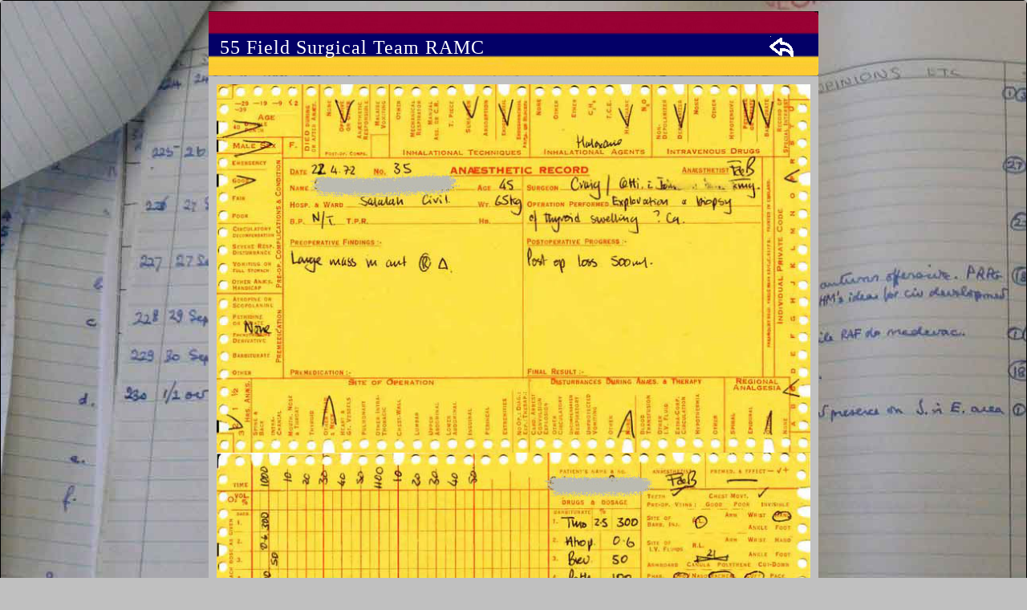

--- FILE ---
content_type: text/html; charset=UTF-8
request_url: https://www.55fstramc.com/card-035/
body_size: 17248
content:
<!DOCTYPE html>
<html lang="en-GB">
<head>
	<meta charset="UTF-8">
		<meta name='robots' content='index, follow, max-image-preview:large, max-snippet:-1, max-video-preview:-1' />
	<style>img:is([sizes="auto" i], [sizes^="auto," i]) { contain-intrinsic-size: 3000px 1500px }</style>
	
	<!-- This site is optimized with the Yoast SEO plugin v26.5 - https://yoast.com/wordpress/plugins/seo/ -->
	<title>Card-035 - 55 Field Surgical Team RAMC</title>
	<link rel="canonical" href="https://www.55fstramc.com/card-035/" />
	<meta property="og:locale" content="en_GB" />
	<meta property="og:type" content="article" />
	<meta property="og:title" content="Card-035 - 55 Field Surgical Team RAMC" />
	<meta property="og:description" content="  55 Field Surgical Team RAMC" />
	<meta property="og:url" content="https://www.55fstramc.com/card-035/" />
	<meta property="og:site_name" content="55 Field Surgical Team RAMC" />
	<meta property="article:modified_time" content="2023-07-06T10:31:38+00:00" />
	<meta property="og:image" content="http://www.55fstramc.com/wp-content/uploads/Graphics/Headers/white-back-arrow-30x30.gif" />
	<meta name="twitter:card" content="summary_large_image" />
	<meta name="twitter:label1" content="Estimated reading time" />
	<meta name="twitter:data1" content="1 minute" />
	<script type="application/ld+json" class="yoast-schema-graph">{"@context":"https://schema.org","@graph":[{"@type":"WebPage","@id":"https://www.55fstramc.com/card-035/","url":"https://www.55fstramc.com/card-035/","name":"Card-035 - 55 Field Surgical Team RAMC","isPartOf":{"@id":"https://www.55fstramc.com/#website"},"primaryImageOfPage":{"@id":"https://www.55fstramc.com/card-035/#primaryimage"},"image":{"@id":"https://www.55fstramc.com/card-035/#primaryimage"},"thumbnailUrl":"http://www.55fstramc.com/wp-content/uploads/Graphics/Headers/white-back-arrow-30x30.gif","datePublished":"2019-08-12T21:46:36+00:00","dateModified":"2023-07-06T10:31:38+00:00","breadcrumb":{"@id":"https://www.55fstramc.com/card-035/#breadcrumb"},"inLanguage":"en-GB","potentialAction":[{"@type":"ReadAction","target":["https://www.55fstramc.com/card-035/"]}]},{"@type":"ImageObject","inLanguage":"en-GB","@id":"https://www.55fstramc.com/card-035/#primaryimage","url":"http://www.55fstramc.com/wp-content/uploads/Graphics/Headers/white-back-arrow-30x30.gif","contentUrl":"http://www.55fstramc.com/wp-content/uploads/Graphics/Headers/white-back-arrow-30x30.gif"},{"@type":"BreadcrumbList","@id":"https://www.55fstramc.com/card-035/#breadcrumb","itemListElement":[{"@type":"ListItem","position":1,"name":"Home","item":"https://www.55fstramc.com/"},{"@type":"ListItem","position":2,"name":"Card-035"}]},{"@type":"WebSite","@id":"https://www.55fstramc.com/#website","url":"https://www.55fstramc.com/","name":"55 Field Surgical Team RAMC","description":"Deployed in Dhofar","publisher":{"@id":"https://www.55fstramc.com/#/schema/person/65b92b181bb52d24b301a7ca8bfd0c79"},"potentialAction":[{"@type":"SearchAction","target":{"@type":"EntryPoint","urlTemplate":"https://www.55fstramc.com/?s={search_term_string}"},"query-input":{"@type":"PropertyValueSpecification","valueRequired":true,"valueName":"search_term_string"}}],"inLanguage":"en-GB"},{"@type":["Person","Organization"],"@id":"https://www.55fstramc.com/#/schema/person/65b92b181bb52d24b301a7ca8bfd0c79","name":"Majorgas","image":{"@type":"ImageObject","inLanguage":"en-GB","@id":"https://www.55fstramc.com/#/schema/person/image/","url":"https://secure.gravatar.com/avatar/44701a69b32eadbcb9d88de388cd0644?s=96&d=mm&r=g","contentUrl":"https://secure.gravatar.com/avatar/44701a69b32eadbcb9d88de388cd0644?s=96&d=mm&r=g","caption":"Majorgas"},"logo":{"@id":"https://www.55fstramc.com/#/schema/person/image/"},"description":"About Bill de Bass Dr Bill de Bass was educated at Stonyhurst College in Lancashire and qualified in medicine from University College Hospital Medical School in 1966. He joined the Royal Army Medical Corps and was Regimental Medical Officer to the 1st Regiment Royal Horse Artillery for two years. He then trained as an anaesthetist at QAMH Millbank before being posted to BMH Rinteln for four years. It was during this posting that he was detached to 55FST for six months. Soon after he spent six months in Obstetrics and Gynaecology before leaving the army and entering General Practice in Norfolk. After twenty five years of General Practice he worked entirely in the field of Occupational Health and wished that he had done so earlier in his career."}]}</script>
	<!-- / Yoast SEO plugin. -->


<link rel="alternate" type="application/rss+xml" title="55 Field Surgical Team RAMC &raquo; Feed" href="https://www.55fstramc.com/feed/" />
<link rel="alternate" type="application/rss+xml" title="55 Field Surgical Team RAMC &raquo; Comments Feed" href="https://www.55fstramc.com/comments/feed/" />
		<!-- This site uses the Google Analytics by MonsterInsights plugin v9.10.1 - Using Analytics tracking - https://www.monsterinsights.com/ -->
							<script src="//www.googletagmanager.com/gtag/js?id=G-787BBJ3Y81"  data-cfasync="false" data-wpfc-render="false" async></script>
			<script data-cfasync="false" data-wpfc-render="false">
				var mi_version = '9.10.1';
				var mi_track_user = true;
				var mi_no_track_reason = '';
								var MonsterInsightsDefaultLocations = {"page_location":"https:\/\/www.55fstramc.com\/card-035\/"};
								if ( typeof MonsterInsightsPrivacyGuardFilter === 'function' ) {
					var MonsterInsightsLocations = (typeof MonsterInsightsExcludeQuery === 'object') ? MonsterInsightsPrivacyGuardFilter( MonsterInsightsExcludeQuery ) : MonsterInsightsPrivacyGuardFilter( MonsterInsightsDefaultLocations );
				} else {
					var MonsterInsightsLocations = (typeof MonsterInsightsExcludeQuery === 'object') ? MonsterInsightsExcludeQuery : MonsterInsightsDefaultLocations;
				}

								var disableStrs = [
										'ga-disable-G-787BBJ3Y81',
									];

				/* Function to detect opted out users */
				function __gtagTrackerIsOptedOut() {
					for (var index = 0; index < disableStrs.length; index++) {
						if (document.cookie.indexOf(disableStrs[index] + '=true') > -1) {
							return true;
						}
					}

					return false;
				}

				/* Disable tracking if the opt-out cookie exists. */
				if (__gtagTrackerIsOptedOut()) {
					for (var index = 0; index < disableStrs.length; index++) {
						window[disableStrs[index]] = true;
					}
				}

				/* Opt-out function */
				function __gtagTrackerOptout() {
					for (var index = 0; index < disableStrs.length; index++) {
						document.cookie = disableStrs[index] + '=true; expires=Thu, 31 Dec 2099 23:59:59 UTC; path=/';
						window[disableStrs[index]] = true;
					}
				}

				if ('undefined' === typeof gaOptout) {
					function gaOptout() {
						__gtagTrackerOptout();
					}
				}
								window.dataLayer = window.dataLayer || [];

				window.MonsterInsightsDualTracker = {
					helpers: {},
					trackers: {},
				};
				if (mi_track_user) {
					function __gtagDataLayer() {
						dataLayer.push(arguments);
					}

					function __gtagTracker(type, name, parameters) {
						if (!parameters) {
							parameters = {};
						}

						if (parameters.send_to) {
							__gtagDataLayer.apply(null, arguments);
							return;
						}

						if (type === 'event') {
														parameters.send_to = monsterinsights_frontend.v4_id;
							var hookName = name;
							if (typeof parameters['event_category'] !== 'undefined') {
								hookName = parameters['event_category'] + ':' + name;
							}

							if (typeof MonsterInsightsDualTracker.trackers[hookName] !== 'undefined') {
								MonsterInsightsDualTracker.trackers[hookName](parameters);
							} else {
								__gtagDataLayer('event', name, parameters);
							}
							
						} else {
							__gtagDataLayer.apply(null, arguments);
						}
					}

					__gtagTracker('js', new Date());
					__gtagTracker('set', {
						'developer_id.dZGIzZG': true,
											});
					if ( MonsterInsightsLocations.page_location ) {
						__gtagTracker('set', MonsterInsightsLocations);
					}
										__gtagTracker('config', 'G-787BBJ3Y81', {"forceSSL":"true","link_attribution":"true"} );
										window.gtag = __gtagTracker;										(function () {
						/* https://developers.google.com/analytics/devguides/collection/analyticsjs/ */
						/* ga and __gaTracker compatibility shim. */
						var noopfn = function () {
							return null;
						};
						var newtracker = function () {
							return new Tracker();
						};
						var Tracker = function () {
							return null;
						};
						var p = Tracker.prototype;
						p.get = noopfn;
						p.set = noopfn;
						p.send = function () {
							var args = Array.prototype.slice.call(arguments);
							args.unshift('send');
							__gaTracker.apply(null, args);
						};
						var __gaTracker = function () {
							var len = arguments.length;
							if (len === 0) {
								return;
							}
							var f = arguments[len - 1];
							if (typeof f !== 'object' || f === null || typeof f.hitCallback !== 'function') {
								if ('send' === arguments[0]) {
									var hitConverted, hitObject = false, action;
									if ('event' === arguments[1]) {
										if ('undefined' !== typeof arguments[3]) {
											hitObject = {
												'eventAction': arguments[3],
												'eventCategory': arguments[2],
												'eventLabel': arguments[4],
												'value': arguments[5] ? arguments[5] : 1,
											}
										}
									}
									if ('pageview' === arguments[1]) {
										if ('undefined' !== typeof arguments[2]) {
											hitObject = {
												'eventAction': 'page_view',
												'page_path': arguments[2],
											}
										}
									}
									if (typeof arguments[2] === 'object') {
										hitObject = arguments[2];
									}
									if (typeof arguments[5] === 'object') {
										Object.assign(hitObject, arguments[5]);
									}
									if ('undefined' !== typeof arguments[1].hitType) {
										hitObject = arguments[1];
										if ('pageview' === hitObject.hitType) {
											hitObject.eventAction = 'page_view';
										}
									}
									if (hitObject) {
										action = 'timing' === arguments[1].hitType ? 'timing_complete' : hitObject.eventAction;
										hitConverted = mapArgs(hitObject);
										__gtagTracker('event', action, hitConverted);
									}
								}
								return;
							}

							function mapArgs(args) {
								var arg, hit = {};
								var gaMap = {
									'eventCategory': 'event_category',
									'eventAction': 'event_action',
									'eventLabel': 'event_label',
									'eventValue': 'event_value',
									'nonInteraction': 'non_interaction',
									'timingCategory': 'event_category',
									'timingVar': 'name',
									'timingValue': 'value',
									'timingLabel': 'event_label',
									'page': 'page_path',
									'location': 'page_location',
									'title': 'page_title',
									'referrer' : 'page_referrer',
								};
								for (arg in args) {
																		if (!(!args.hasOwnProperty(arg) || !gaMap.hasOwnProperty(arg))) {
										hit[gaMap[arg]] = args[arg];
									} else {
										hit[arg] = args[arg];
									}
								}
								return hit;
							}

							try {
								f.hitCallback();
							} catch (ex) {
							}
						};
						__gaTracker.create = newtracker;
						__gaTracker.getByName = newtracker;
						__gaTracker.getAll = function () {
							return [];
						};
						__gaTracker.remove = noopfn;
						__gaTracker.loaded = true;
						window['__gaTracker'] = __gaTracker;
					})();
									} else {
										console.log("");
					(function () {
						function __gtagTracker() {
							return null;
						}

						window['__gtagTracker'] = __gtagTracker;
						window['gtag'] = __gtagTracker;
					})();
									}
			</script>
							<!-- / Google Analytics by MonsterInsights -->
		<script>
window._wpemojiSettings = {"baseUrl":"https:\/\/s.w.org\/images\/core\/emoji\/15.0.3\/72x72\/","ext":".png","svgUrl":"https:\/\/s.w.org\/images\/core\/emoji\/15.0.3\/svg\/","svgExt":".svg","source":{"concatemoji":"https:\/\/www.55fstramc.com\/wp-includes\/js\/wp-emoji-release.min.js?ver=6.7.1"}};
/*! This file is auto-generated */
!function(i,n){var o,s,e;function c(e){try{var t={supportTests:e,timestamp:(new Date).valueOf()};sessionStorage.setItem(o,JSON.stringify(t))}catch(e){}}function p(e,t,n){e.clearRect(0,0,e.canvas.width,e.canvas.height),e.fillText(t,0,0);var t=new Uint32Array(e.getImageData(0,0,e.canvas.width,e.canvas.height).data),r=(e.clearRect(0,0,e.canvas.width,e.canvas.height),e.fillText(n,0,0),new Uint32Array(e.getImageData(0,0,e.canvas.width,e.canvas.height).data));return t.every(function(e,t){return e===r[t]})}function u(e,t,n){switch(t){case"flag":return n(e,"\ud83c\udff3\ufe0f\u200d\u26a7\ufe0f","\ud83c\udff3\ufe0f\u200b\u26a7\ufe0f")?!1:!n(e,"\ud83c\uddfa\ud83c\uddf3","\ud83c\uddfa\u200b\ud83c\uddf3")&&!n(e,"\ud83c\udff4\udb40\udc67\udb40\udc62\udb40\udc65\udb40\udc6e\udb40\udc67\udb40\udc7f","\ud83c\udff4\u200b\udb40\udc67\u200b\udb40\udc62\u200b\udb40\udc65\u200b\udb40\udc6e\u200b\udb40\udc67\u200b\udb40\udc7f");case"emoji":return!n(e,"\ud83d\udc26\u200d\u2b1b","\ud83d\udc26\u200b\u2b1b")}return!1}function f(e,t,n){var r="undefined"!=typeof WorkerGlobalScope&&self instanceof WorkerGlobalScope?new OffscreenCanvas(300,150):i.createElement("canvas"),a=r.getContext("2d",{willReadFrequently:!0}),o=(a.textBaseline="top",a.font="600 32px Arial",{});return e.forEach(function(e){o[e]=t(a,e,n)}),o}function t(e){var t=i.createElement("script");t.src=e,t.defer=!0,i.head.appendChild(t)}"undefined"!=typeof Promise&&(o="wpEmojiSettingsSupports",s=["flag","emoji"],n.supports={everything:!0,everythingExceptFlag:!0},e=new Promise(function(e){i.addEventListener("DOMContentLoaded",e,{once:!0})}),new Promise(function(t){var n=function(){try{var e=JSON.parse(sessionStorage.getItem(o));if("object"==typeof e&&"number"==typeof e.timestamp&&(new Date).valueOf()<e.timestamp+604800&&"object"==typeof e.supportTests)return e.supportTests}catch(e){}return null}();if(!n){if("undefined"!=typeof Worker&&"undefined"!=typeof OffscreenCanvas&&"undefined"!=typeof URL&&URL.createObjectURL&&"undefined"!=typeof Blob)try{var e="postMessage("+f.toString()+"("+[JSON.stringify(s),u.toString(),p.toString()].join(",")+"));",r=new Blob([e],{type:"text/javascript"}),a=new Worker(URL.createObjectURL(r),{name:"wpTestEmojiSupports"});return void(a.onmessage=function(e){c(n=e.data),a.terminate(),t(n)})}catch(e){}c(n=f(s,u,p))}t(n)}).then(function(e){for(var t in e)n.supports[t]=e[t],n.supports.everything=n.supports.everything&&n.supports[t],"flag"!==t&&(n.supports.everythingExceptFlag=n.supports.everythingExceptFlag&&n.supports[t]);n.supports.everythingExceptFlag=n.supports.everythingExceptFlag&&!n.supports.flag,n.DOMReady=!1,n.readyCallback=function(){n.DOMReady=!0}}).then(function(){return e}).then(function(){var e;n.supports.everything||(n.readyCallback(),(e=n.source||{}).concatemoji?t(e.concatemoji):e.wpemoji&&e.twemoji&&(t(e.twemoji),t(e.wpemoji)))}))}((window,document),window._wpemojiSettings);
</script>
<link rel='stylesheet' id='astra-theme-css-css' href='https://www.55fstramc.com/wp-content/themes/astra/assets/css/minified/style.min.css?ver=3.0.1' media='all' />
<style id='astra-theme-css-inline-css'>
html{font-size:100%;}a,.page-title{color:#0274be;}a:hover,a:focus{color:#2724e2;}body,button,input,select,textarea,.ast-button,.ast-custom-button{font-family:Helvetica,Verdana,Arial,sans-serif;font-weight:400;font-size:16px;font-size:1rem;}blockquote{color:#000000;}.site-title{font-size:35px;font-size:2.1875rem;}header .site-logo-img .custom-logo-link img{max-width:150px;}.astra-logo-svg{width:150px;}.ast-archive-description .ast-archive-title{font-size:40px;font-size:2.5rem;}.site-header .site-description{font-size:15px;font-size:0.9375rem;}.entry-title{font-size:30px;font-size:1.875rem;}.comment-reply-title{font-size:26px;font-size:1.625rem;}.ast-comment-list #cancel-comment-reply-link{font-size:16px;font-size:1rem;}h1,.entry-content h1{font-size:48px;font-size:3rem;}h2,.entry-content h2{font-size:42px;font-size:2.625rem;}h3,.entry-content h3{font-size:30px;font-size:1.875rem;}h4,.entry-content h4{font-size:20px;font-size:1.25rem;}h5,.entry-content h5{font-size:18px;font-size:1.125rem;}h6,.entry-content h6{font-size:15px;font-size:0.9375rem;}.ast-single-post .entry-title,.page-title{font-size:30px;font-size:1.875rem;}::selection{background-color:#013bc1;color:#ffffff;}body,h1,.entry-title a,.entry-content h1,h2,.entry-content h2,h3,.entry-content h3,h4,.entry-content h4,h5,.entry-content h5,h6,.entry-content h6,.wc-block-grid__product-title{color:#000000;}.tagcloud a:hover,.tagcloud a:focus,.tagcloud a.current-item{color:#ffffff;border-color:#0274be;background-color:#0274be;}input:focus,input[type="text"]:focus,input[type="email"]:focus,input[type="url"]:focus,input[type="password"]:focus,input[type="reset"]:focus,input[type="search"]:focus,textarea:focus{border-color:#0274be;}input[type="radio"]:checked,input[type=reset],input[type="checkbox"]:checked,input[type="checkbox"]:hover:checked,input[type="checkbox"]:focus:checked,input[type=range]::-webkit-slider-thumb{border-color:#0274be;background-color:#0274be;box-shadow:none;}.site-footer a:hover + .post-count,.site-footer a:focus + .post-count{background:#0274be;border-color:#0274be;}.ast-comment-meta{line-height:1.666666667;font-size:13px;font-size:0.8125rem;}.single .nav-links .nav-previous,.single .nav-links .nav-next,.single .ast-author-details .author-title,.ast-comment-meta{color:#0274be;}.entry-meta,.entry-meta *{line-height:1.45;color:#0274be;}.entry-meta a:hover,.entry-meta a:hover *,.entry-meta a:focus,.entry-meta a:focus *{color:#2724e2;}.ast-404-layout-1 .ast-404-text{font-size:200px;font-size:12.5rem;}.widget-title{font-size:22px;font-size:1.375rem;color:#000000;}#cat option,.secondary .calendar_wrap thead a,.secondary .calendar_wrap thead a:visited{color:#0274be;}.secondary .calendar_wrap #today,.ast-progress-val span{background:#0274be;}.secondary a:hover + .post-count,.secondary a:focus + .post-count{background:#0274be;border-color:#0274be;}.calendar_wrap #today > a{color:#ffffff;}.ast-pagination a,.page-links .page-link,.single .post-navigation a{color:#0274be;}.ast-pagination a:hover,.ast-pagination a:focus,.ast-pagination > span:hover:not(.dots),.ast-pagination > span.current,.page-links > .page-link,.page-links .page-link:hover,.post-navigation a:hover{color:#2724e2;}.ast-header-break-point .ast-mobile-menu-buttons-minimal.menu-toggle{background:transparent;color:#013bc1;}.ast-header-break-point .ast-mobile-menu-buttons-outline.menu-toggle{background:transparent;border:1px solid #013bc1;color:#013bc1;}.ast-header-break-point .ast-mobile-menu-buttons-fill.menu-toggle{background:#013bc1;}.main-header-menu .menu-link,.ast-header-custom-item a{color:#000000;}.main-header-menu .menu-item:hover > .menu-link,.main-header-menu .menu-item:hover > .ast-menu-toggle,.main-header-menu .ast-masthead-custom-menu-items a:hover,.main-header-menu .menu-item.focus > .menu-link,.main-header-menu .menu-item.focus > .ast-menu-toggle,.main-header-menu .current-menu-item > .menu-link,.main-header-menu .current-menu-ancestor > .menu-link,.main-header-menu .current-menu-item > .ast-menu-toggle,.main-header-menu .current-menu-ancestor > .ast-menu-toggle{color:#0274be;}.footer-adv .footer-adv-overlay{border-top-style:solid;border-top-color:#7a7a7a;}.wp-block-buttons.aligncenter{justify-content:center;}@media (max-width:782px){.entry-content .wp-block-columns .wp-block-column{margin-left:0px;}}@media (max-width:768px){.ast-separate-container .ast-article-post,.ast-separate-container .ast-article-single{padding:1.5em 2.14em;}.ast-separate-container #primary,.ast-separate-container #secondary{padding:1.5em 0;}#primary,#secondary{padding:1.5em 0;margin:0;}.ast-left-sidebar #content > .ast-container{display:flex;flex-direction:column-reverse;width:100%;}.ast-author-box img.avatar{margin:20px 0 0 0;}}@media (max-width:768px){.ast-right-sidebar #primary{padding-right:0;}.ast-pagination .prev.page-numbers{padding-left:.5em;}.ast-pagination .next.page-numbers{padding-right:.5em;}}@media (min-width:769px){.ast-separate-container.ast-right-sidebar #primary,.ast-separate-container.ast-left-sidebar #primary{border:0;}.ast-separate-container .ast-comment-list li .comment-respond{padding-left:2.66666em;padding-right:2.66666em;}.ast-author-box{-js-display:flex;display:flex;}.ast-author-bio{flex:1;}.error404.ast-separate-container #primary,.search-no-results.ast-separate-container #primary{margin-bottom:4em;}}@media (min-width:769px){.ast-right-sidebar #primary{border-right:1px solid #eee;}.ast-left-sidebar #primary{border-left:1px solid #eee;}}.menu-toggle,button,.ast-button,.ast-custom-button,.button,input#submit,input[type="button"],input[type="submit"],input[type="reset"]{color:#ffffff;border-color:#013bc1;background-color:#013bc1;border-radius:2px;padding-top:10px;padding-right:40px;padding-bottom:10px;padding-left:40px;font-family:inherit;font-weight:inherit;}button:focus,.menu-toggle:hover,button:hover,.ast-button:hover,.ast-custom-button:hover .button:hover,.ast-custom-button:hover,input[type=reset]:hover,input[type=reset]:focus,input#submit:hover,input#submit:focus,input[type="button"]:hover,input[type="button"]:focus,input[type="submit"]:hover,input[type="submit"]:focus{color:#ffffff;background-color:#2724e2;border-color:#2724e2;}@media (min-width:768px){.ast-container{max-width:100%;}}@media (min-width:544px){.ast-container{max-width:100%;}}@media (max-width:544px){.ast-separate-container .ast-article-post,.ast-separate-container .ast-article-single{padding:1.5em 1em;}.ast-separate-container #content .ast-container{padding-left:0.54em;padding-right:0.54em;}.ast-separate-container .comments-count-wrapper{padding:1.5em 1em;}.ast-separate-container .ast-comment-list li.depth-1{padding:1.5em 1em;margin-bottom:1.5em;}.ast-separate-container .ast-comment-list .bypostauthor{padding:.5em;}.ast-separate-container .ast-archive-description{padding:1.5em 1em;}.ast-search-menu-icon.ast-dropdown-active .search-field{width:170px;}.ast-separate-container .comment-respond{padding:1.5em 1em;}}@media (max-width:544px){.ast-comment-list .children{margin-left:0.66666em;}.ast-separate-container .ast-comment-list .bypostauthor li{padding:0 0 0 .5em;}}@media (max-width:768px){.ast-mobile-header-stack .main-header-bar .ast-search-menu-icon{display:inline-block;}.ast-header-break-point.ast-header-custom-item-outside .ast-mobile-header-stack .main-header-bar .ast-search-icon{margin:0;}.ast-comment-avatar-wrap img{max-width:2.5em;}.comments-area{margin-top:1.5em;}.ast-separate-container .comments-count-wrapper{padding:2em 2.14em;}.ast-separate-container .ast-comment-list li.depth-1{padding:1.5em 2.14em;}.ast-separate-container .comment-respond{padding:2em 2.14em;}}@media (max-width:768px){.ast-header-break-point .main-header-bar .ast-search-menu-icon.slide-search .search-form{right:0;}.ast-header-break-point .ast-mobile-header-stack .main-header-bar .ast-search-menu-icon.slide-search .search-form{right:-1em;}.ast-comment-avatar-wrap{margin-right:0.5em;}}@media (min-width:545px){.ast-page-builder-template .comments-area,.single.ast-page-builder-template .entry-header,.single.ast-page-builder-template .post-navigation{max-width:840px;margin-left:auto;margin-right:auto;}}body,.ast-separate-container{background-color:rgba(192,192,192,0.98);;background-image:none;;}@media (max-width:768px){.ast-archive-description .ast-archive-title{font-size:40px;}.entry-title{font-size:30px;}h1,.entry-content h1{font-size:30px;}h2,.entry-content h2{font-size:25px;}h3,.entry-content h3{font-size:20px;}.ast-single-post .entry-title,.page-title{font-size:30px;}#masthead .site-logo-img .custom-logo-link img{max-width:120px;}.astra-logo-svg{width:120px;}.ast-header-break-point .site-logo-img .custom-mobile-logo-link img{max-width:120px;}}@media (max-width:544px){.ast-archive-description .ast-archive-title{font-size:40px;}.entry-title{font-size:30px;}h1,.entry-content h1{font-size:30px;}h2,.entry-content h2{font-size:25px;}h3,.entry-content h3{font-size:20px;}.ast-single-post .entry-title,.page-title{font-size:30px;}.ast-header-break-point .site-branding img,.ast-header-break-point #masthead .site-logo-img .custom-logo-link img{max-width:100px;}.astra-logo-svg{width:100px;}.ast-header-break-point .site-logo-img .custom-mobile-logo-link img{max-width:100px;}}@media (max-width:768px){html{font-size:91.2%;}}@media (max-width:544px){html{font-size:91.2%;}}@media (min-width:769px){.ast-container{max-width:840px;}}@font-face {font-family: "Astra";src: url(https://www.55fstramc.com/wp-content/themes/astra/assets/fonts/astra.woff) format("woff"),url(https://www.55fstramc.com/wp-content/themes/astra/assets/fonts/astra.ttf) format("truetype"),url(https://www.55fstramc.com/wp-content/themes/astra/assets/fonts/astra.svg#astra) format("svg");font-weight: normal;font-style: normal;font-display: fallback;}@media (max-width:921px) {.main-header-bar .main-header-bar-navigation{display:none;}}.ast-desktop .main-header-menu.submenu-with-border .sub-menu,.ast-desktop .main-header-menu.submenu-with-border .astra-full-megamenu-wrapper{border-color:#013bc1;}.ast-desktop .main-header-menu.submenu-with-border .sub-menu{border-top-width:0px;border-right-width:0px;border-left-width:0px;border-bottom-width:0px;border-style:solid;}.ast-desktop .main-header-menu.submenu-with-border .sub-menu .sub-menu{top:-0px;}.ast-desktop .main-header-menu.submenu-with-border .sub-menu .menu-link,.ast-desktop .main-header-menu.submenu-with-border .children .menu-link{border-bottom-width:0px;border-style:solid;border-color:#eaeaea;}@media (min-width:769px){.main-header-menu .sub-menu .menu-item.ast-left-align-sub-menu:hover > .sub-menu,.main-header-menu .sub-menu .menu-item.ast-left-align-sub-menu.focus > .sub-menu{margin-left:-0px;}}@media (max-width:920px){.ast-404-layout-1 .ast-404-text{font-size:100px;font-size:6.25rem;}}.ast-breadcrumbs .trail-browse,.ast-breadcrumbs .trail-items,.ast-breadcrumbs .trail-items li{display:inline-block;margin:0;padding:0;border:none;background:inherit;text-indent:0;}.ast-breadcrumbs .trail-browse{font-size:inherit;font-style:inherit;font-weight:inherit;color:inherit;}.ast-breadcrumbs .trail-items{list-style:none;}.trail-items li::after{padding:0 0.3em;content:"\00bb";}.trail-items li:last-of-type::after{display:none;}.elementor-widget-heading .elementor-heading-title{margin:0;}.elementor-post.elementor-grid-item.hentry{margin-bottom:0;}.woocommerce div.product .elementor-element.elementor-products-grid .related.products ul.products li.product,.elementor-element .elementor-wc-products .woocommerce[class*='columns-'] ul.products li.product{width:auto;margin:0;float:none;}.ast-left-sidebar .elementor-section.elementor-section-stretched,.ast-right-sidebar .elementor-section.elementor-section-stretched{max-width:100%;left:0 !important;}.ast-header-break-point .main-header-bar{border-bottom-width:1px;}@media (min-width:769px){.main-header-bar{border-bottom-width:1px;}}.ast-safari-browser-less-than-11 .main-header-menu .menu-item, .ast-safari-browser-less-than-11 .main-header-bar .ast-masthead-custom-menu-items{display:block;}.main-header-menu .menu-item, .main-header-bar .ast-masthead-custom-menu-items{-js-display:flex;display:flex;-webkit-box-pack:center;-webkit-justify-content:center;-moz-box-pack:center;-ms-flex-pack:center;justify-content:center;-webkit-box-orient:vertical;-webkit-box-direction:normal;-webkit-flex-direction:column;-moz-box-orient:vertical;-moz-box-direction:normal;-ms-flex-direction:column;flex-direction:column;}.main-header-menu > .menu-item > .menu-link{height:100%;-webkit-box-align:center;-webkit-align-items:center;-moz-box-align:center;-ms-flex-align:center;align-items:center;-js-display:flex;display:flex;}.ast-primary-menu-disabled .main-header-bar .ast-masthead-custom-menu-items{flex:unset;}.header-main-layout-1 .ast-flex.main-header-container, .header-main-layout-3 .ast-flex.main-header-container{-webkit-align-content:center;-ms-flex-line-pack:center;align-content:center;-webkit-box-align:center;-webkit-align-items:center;-moz-box-align:center;-ms-flex-align:center;align-items:center;}
</style>
<link rel='stylesheet' id='astra-menu-animation-css' href='https://www.55fstramc.com/wp-content/themes/astra/assets/css/minified/menu-animation.min.css?ver=3.0.1' media='all' />
<style id='wp-emoji-styles-inline-css'>

	img.wp-smiley, img.emoji {
		display: inline !important;
		border: none !important;
		box-shadow: none !important;
		height: 1em !important;
		width: 1em !important;
		margin: 0 0.07em !important;
		vertical-align: -0.1em !important;
		background: none !important;
		padding: 0 !important;
	}
</style>
<style id='classic-theme-styles-inline-css'>
/*! This file is auto-generated */
.wp-block-button__link{color:#fff;background-color:#32373c;border-radius:9999px;box-shadow:none;text-decoration:none;padding:calc(.667em + 2px) calc(1.333em + 2px);font-size:1.125em}.wp-block-file__button{background:#32373c;color:#fff;text-decoration:none}
</style>
<style id='global-styles-inline-css'>
:root{--wp--preset--aspect-ratio--square: 1;--wp--preset--aspect-ratio--4-3: 4/3;--wp--preset--aspect-ratio--3-4: 3/4;--wp--preset--aspect-ratio--3-2: 3/2;--wp--preset--aspect-ratio--2-3: 2/3;--wp--preset--aspect-ratio--16-9: 16/9;--wp--preset--aspect-ratio--9-16: 9/16;--wp--preset--color--black: #000000;--wp--preset--color--cyan-bluish-gray: #abb8c3;--wp--preset--color--white: #ffffff;--wp--preset--color--pale-pink: #f78da7;--wp--preset--color--vivid-red: #cf2e2e;--wp--preset--color--luminous-vivid-orange: #ff6900;--wp--preset--color--luminous-vivid-amber: #fcb900;--wp--preset--color--light-green-cyan: #7bdcb5;--wp--preset--color--vivid-green-cyan: #00d084;--wp--preset--color--pale-cyan-blue: #8ed1fc;--wp--preset--color--vivid-cyan-blue: #0693e3;--wp--preset--color--vivid-purple: #9b51e0;--wp--preset--gradient--vivid-cyan-blue-to-vivid-purple: linear-gradient(135deg,rgba(6,147,227,1) 0%,rgb(155,81,224) 100%);--wp--preset--gradient--light-green-cyan-to-vivid-green-cyan: linear-gradient(135deg,rgb(122,220,180) 0%,rgb(0,208,130) 100%);--wp--preset--gradient--luminous-vivid-amber-to-luminous-vivid-orange: linear-gradient(135deg,rgba(252,185,0,1) 0%,rgba(255,105,0,1) 100%);--wp--preset--gradient--luminous-vivid-orange-to-vivid-red: linear-gradient(135deg,rgba(255,105,0,1) 0%,rgb(207,46,46) 100%);--wp--preset--gradient--very-light-gray-to-cyan-bluish-gray: linear-gradient(135deg,rgb(238,238,238) 0%,rgb(169,184,195) 100%);--wp--preset--gradient--cool-to-warm-spectrum: linear-gradient(135deg,rgb(74,234,220) 0%,rgb(151,120,209) 20%,rgb(207,42,186) 40%,rgb(238,44,130) 60%,rgb(251,105,98) 80%,rgb(254,248,76) 100%);--wp--preset--gradient--blush-light-purple: linear-gradient(135deg,rgb(255,206,236) 0%,rgb(152,150,240) 100%);--wp--preset--gradient--blush-bordeaux: linear-gradient(135deg,rgb(254,205,165) 0%,rgb(254,45,45) 50%,rgb(107,0,62) 100%);--wp--preset--gradient--luminous-dusk: linear-gradient(135deg,rgb(255,203,112) 0%,rgb(199,81,192) 50%,rgb(65,88,208) 100%);--wp--preset--gradient--pale-ocean: linear-gradient(135deg,rgb(255,245,203) 0%,rgb(182,227,212) 50%,rgb(51,167,181) 100%);--wp--preset--gradient--electric-grass: linear-gradient(135deg,rgb(202,248,128) 0%,rgb(113,206,126) 100%);--wp--preset--gradient--midnight: linear-gradient(135deg,rgb(2,3,129) 0%,rgb(40,116,252) 100%);--wp--preset--font-size--small: 13px;--wp--preset--font-size--medium: 20px;--wp--preset--font-size--large: 36px;--wp--preset--font-size--x-large: 42px;--wp--preset--spacing--20: 0.44rem;--wp--preset--spacing--30: 0.67rem;--wp--preset--spacing--40: 1rem;--wp--preset--spacing--50: 1.5rem;--wp--preset--spacing--60: 2.25rem;--wp--preset--spacing--70: 3.38rem;--wp--preset--spacing--80: 5.06rem;--wp--preset--shadow--natural: 6px 6px 9px rgba(0, 0, 0, 0.2);--wp--preset--shadow--deep: 12px 12px 50px rgba(0, 0, 0, 0.4);--wp--preset--shadow--sharp: 6px 6px 0px rgba(0, 0, 0, 0.2);--wp--preset--shadow--outlined: 6px 6px 0px -3px rgba(255, 255, 255, 1), 6px 6px rgba(0, 0, 0, 1);--wp--preset--shadow--crisp: 6px 6px 0px rgba(0, 0, 0, 1);}:where(.is-layout-flex){gap: 0.5em;}:where(.is-layout-grid){gap: 0.5em;}body .is-layout-flex{display: flex;}.is-layout-flex{flex-wrap: wrap;align-items: center;}.is-layout-flex > :is(*, div){margin: 0;}body .is-layout-grid{display: grid;}.is-layout-grid > :is(*, div){margin: 0;}:where(.wp-block-columns.is-layout-flex){gap: 2em;}:where(.wp-block-columns.is-layout-grid){gap: 2em;}:where(.wp-block-post-template.is-layout-flex){gap: 1.25em;}:where(.wp-block-post-template.is-layout-grid){gap: 1.25em;}.has-black-color{color: var(--wp--preset--color--black) !important;}.has-cyan-bluish-gray-color{color: var(--wp--preset--color--cyan-bluish-gray) !important;}.has-white-color{color: var(--wp--preset--color--white) !important;}.has-pale-pink-color{color: var(--wp--preset--color--pale-pink) !important;}.has-vivid-red-color{color: var(--wp--preset--color--vivid-red) !important;}.has-luminous-vivid-orange-color{color: var(--wp--preset--color--luminous-vivid-orange) !important;}.has-luminous-vivid-amber-color{color: var(--wp--preset--color--luminous-vivid-amber) !important;}.has-light-green-cyan-color{color: var(--wp--preset--color--light-green-cyan) !important;}.has-vivid-green-cyan-color{color: var(--wp--preset--color--vivid-green-cyan) !important;}.has-pale-cyan-blue-color{color: var(--wp--preset--color--pale-cyan-blue) !important;}.has-vivid-cyan-blue-color{color: var(--wp--preset--color--vivid-cyan-blue) !important;}.has-vivid-purple-color{color: var(--wp--preset--color--vivid-purple) !important;}.has-black-background-color{background-color: var(--wp--preset--color--black) !important;}.has-cyan-bluish-gray-background-color{background-color: var(--wp--preset--color--cyan-bluish-gray) !important;}.has-white-background-color{background-color: var(--wp--preset--color--white) !important;}.has-pale-pink-background-color{background-color: var(--wp--preset--color--pale-pink) !important;}.has-vivid-red-background-color{background-color: var(--wp--preset--color--vivid-red) !important;}.has-luminous-vivid-orange-background-color{background-color: var(--wp--preset--color--luminous-vivid-orange) !important;}.has-luminous-vivid-amber-background-color{background-color: var(--wp--preset--color--luminous-vivid-amber) !important;}.has-light-green-cyan-background-color{background-color: var(--wp--preset--color--light-green-cyan) !important;}.has-vivid-green-cyan-background-color{background-color: var(--wp--preset--color--vivid-green-cyan) !important;}.has-pale-cyan-blue-background-color{background-color: var(--wp--preset--color--pale-cyan-blue) !important;}.has-vivid-cyan-blue-background-color{background-color: var(--wp--preset--color--vivid-cyan-blue) !important;}.has-vivid-purple-background-color{background-color: var(--wp--preset--color--vivid-purple) !important;}.has-black-border-color{border-color: var(--wp--preset--color--black) !important;}.has-cyan-bluish-gray-border-color{border-color: var(--wp--preset--color--cyan-bluish-gray) !important;}.has-white-border-color{border-color: var(--wp--preset--color--white) !important;}.has-pale-pink-border-color{border-color: var(--wp--preset--color--pale-pink) !important;}.has-vivid-red-border-color{border-color: var(--wp--preset--color--vivid-red) !important;}.has-luminous-vivid-orange-border-color{border-color: var(--wp--preset--color--luminous-vivid-orange) !important;}.has-luminous-vivid-amber-border-color{border-color: var(--wp--preset--color--luminous-vivid-amber) !important;}.has-light-green-cyan-border-color{border-color: var(--wp--preset--color--light-green-cyan) !important;}.has-vivid-green-cyan-border-color{border-color: var(--wp--preset--color--vivid-green-cyan) !important;}.has-pale-cyan-blue-border-color{border-color: var(--wp--preset--color--pale-cyan-blue) !important;}.has-vivid-cyan-blue-border-color{border-color: var(--wp--preset--color--vivid-cyan-blue) !important;}.has-vivid-purple-border-color{border-color: var(--wp--preset--color--vivid-purple) !important;}.has-vivid-cyan-blue-to-vivid-purple-gradient-background{background: var(--wp--preset--gradient--vivid-cyan-blue-to-vivid-purple) !important;}.has-light-green-cyan-to-vivid-green-cyan-gradient-background{background: var(--wp--preset--gradient--light-green-cyan-to-vivid-green-cyan) !important;}.has-luminous-vivid-amber-to-luminous-vivid-orange-gradient-background{background: var(--wp--preset--gradient--luminous-vivid-amber-to-luminous-vivid-orange) !important;}.has-luminous-vivid-orange-to-vivid-red-gradient-background{background: var(--wp--preset--gradient--luminous-vivid-orange-to-vivid-red) !important;}.has-very-light-gray-to-cyan-bluish-gray-gradient-background{background: var(--wp--preset--gradient--very-light-gray-to-cyan-bluish-gray) !important;}.has-cool-to-warm-spectrum-gradient-background{background: var(--wp--preset--gradient--cool-to-warm-spectrum) !important;}.has-blush-light-purple-gradient-background{background: var(--wp--preset--gradient--blush-light-purple) !important;}.has-blush-bordeaux-gradient-background{background: var(--wp--preset--gradient--blush-bordeaux) !important;}.has-luminous-dusk-gradient-background{background: var(--wp--preset--gradient--luminous-dusk) !important;}.has-pale-ocean-gradient-background{background: var(--wp--preset--gradient--pale-ocean) !important;}.has-electric-grass-gradient-background{background: var(--wp--preset--gradient--electric-grass) !important;}.has-midnight-gradient-background{background: var(--wp--preset--gradient--midnight) !important;}.has-small-font-size{font-size: var(--wp--preset--font-size--small) !important;}.has-medium-font-size{font-size: var(--wp--preset--font-size--medium) !important;}.has-large-font-size{font-size: var(--wp--preset--font-size--large) !important;}.has-x-large-font-size{font-size: var(--wp--preset--font-size--x-large) !important;}
:where(.wp-block-post-template.is-layout-flex){gap: 1.25em;}:where(.wp-block-post-template.is-layout-grid){gap: 1.25em;}
:where(.wp-block-columns.is-layout-flex){gap: 2em;}:where(.wp-block-columns.is-layout-grid){gap: 2em;}
:root :where(.wp-block-pullquote){font-size: 1.5em;line-height: 1.6;}
</style>
<link rel='stylesheet' id='elementor-frontend-css' href='https://www.55fstramc.com/wp-content/uploads/elementor/css/custom-frontend.min.css?ver=1765445655' media='all' />
<style id='elementor-frontend-inline-css'>
.elementor-kit-19147{--e-global-color-primary:#6EC1E4;--e-global-color-secondary:#54595F;--e-global-color-text:#7A7A7A;--e-global-color-accent:#61CE70;--e-global-color-166e984c:#4054B2;--e-global-color-37f6c95a:#23A455;--e-global-color-1b1d89f4:#000;--e-global-color-2a934c0e:#FFF;--e-global-color-4357865:#C0C0C0;--e-global-typography-primary-font-family:"Roboto";--e-global-typography-primary-font-weight:600;--e-global-typography-secondary-font-family:"Roboto Slab";--e-global-typography-secondary-font-weight:400;--e-global-typography-text-font-family:"Roboto";--e-global-typography-text-font-weight:400;--e-global-typography-accent-font-family:"Roboto";--e-global-typography-accent-font-weight:500;background-color:#C0C0C0;}.elementor-kit-19147 e-page-transition{background-color:#FFBC7D;}.elementor-kit-19147 button,.elementor-kit-19147 input[type="button"],.elementor-kit-19147 input[type="submit"],.elementor-kit-19147 .elementor-button{padding:0px 0px 0px 0px;}.elementor-section.elementor-section-boxed > .elementor-container{max-width:800px;}.e-con{--container-max-width:800px;}.elementor-widget:not(:last-child){margin-block-end:0px;}.elementor-element{--widgets-spacing:0px 0px;--widgets-spacing-row:0px;--widgets-spacing-column:0px;}{}h1.entry-title{display:var(--page-title-display);}@media(max-width:1024px){.elementor-section.elementor-section-boxed > .elementor-container{max-width:1024px;}.e-con{--container-max-width:1024px;}}@media(max-width:1023px){.elementor-section.elementor-section-boxed > .elementor-container{max-width:767px;}.e-con{--container-max-width:767px;}}
.elementor-12079 .elementor-element.elementor-element-4a759849:not(.elementor-motion-effects-element-type-background), .elementor-12079 .elementor-element.elementor-element-4a759849 > .elementor-motion-effects-container > .elementor-motion-effects-layer{background-image:url("https://www.55fstramc.com/wp-content/uploads/Graphics/Backgrounds/P1040431-2015_10_05-22_17_07-UTC.jpg");background-repeat:repeat;background-size:auto;}.elementor-12079 .elementor-element.elementor-element-4a759849 > .elementor-container{max-width:780px;}.elementor-12079 .elementor-element.elementor-element-4a759849{transition:background 0.3s, border 0.3s, border-radius 0.3s, box-shadow 0.3s;padding:2px 0px 0px 0px;}.elementor-12079 .elementor-element.elementor-element-4a759849 > .elementor-background-overlay{transition:background 0.3s, border-radius 0.3s, opacity 0.3s;}.elementor-12079 .elementor-element.elementor-element-135ad724:not(.elementor-motion-effects-element-type-background), .elementor-12079 .elementor-element.elementor-element-135ad724 > .elementor-motion-effects-container > .elementor-motion-effects-layer{background-image:url("https://www.55fstramc.com/wp-content/uploads/Graphics/Headers/RAMC-HEADER-780-x-83.jpg");}.elementor-12079 .elementor-element.elementor-element-135ad724 > .elementor-background-overlay{opacity:0.5;transition:background 0.3s, border-radius 0.3s, opacity 0.3s;}.elementor-12079 .elementor-element.elementor-element-135ad724{transition:background 0.3s, border 0.3s, border-radius 0.3s, box-shadow 0.3s;margin-top:1px;margin-bottom:1px;padding:0px 0px 0px 0px;}.elementor-12079 .elementor-element.elementor-element-49062e29 > .elementor-element-populated{padding:0px 0px 0px 0px;}.elementor-12079 .elementor-element.elementor-element-70dea1a8 > .elementor-widget-container{margin:4px 0px 27px 0px;padding:41px 0px 7px 0px;}.elementor-12079 .elementor-element.elementor-element-70dea1a8{font-family:"Times New Roman", Sans-serif;font-size:24px;line-height:1px;letter-spacing:1px;}.elementor-12079 .elementor-element.elementor-element-66813331 > .elementor-widget-container{margin:19px 0px 0px 0px;}.elementor-12079 .elementor-element.elementor-element-5d563621:not(.elementor-motion-effects-element-type-background), .elementor-12079 .elementor-element.elementor-element-5d563621 > .elementor-motion-effects-container > .elementor-motion-effects-layer{background-color:var( --e-global-color-4357865 );}.elementor-12079 .elementor-element.elementor-element-5d563621 > .elementor-container{max-width:780px;}.elementor-12079 .elementor-element.elementor-element-5d563621{transition:background 0.3s, border 0.3s, border-radius 0.3s, box-shadow 0.3s;}.elementor-12079 .elementor-element.elementor-element-5d563621 > .elementor-background-overlay{transition:background 0.3s, border-radius 0.3s, opacity 0.3s;}.elementor-12079 .elementor-element.elementor-element-57191441:not(.elementor-motion-effects-element-type-background), .elementor-12079 .elementor-element.elementor-element-57191441 > .elementor-motion-effects-container > .elementor-motion-effects-layer{background-color:var( --e-global-color-4357865 );}.elementor-12079 .elementor-element.elementor-element-57191441 > .elementor-container{max-width:780px;}.elementor-12079 .elementor-element.elementor-element-57191441{transition:background 0.3s, border 0.3s, border-radius 0.3s, box-shadow 0.3s;}.elementor-12079 .elementor-element.elementor-element-57191441 > .elementor-background-overlay{transition:background 0.3s, border-radius 0.3s, opacity 0.3s;}.elementor-12079 .elementor-element.elementor-element-314b6da7{--spacer-size:10px;}@media(min-width:1024px){.elementor-12079 .elementor-element.elementor-element-49062e29{width:88.077%;}.elementor-12079 .elementor-element.elementor-element-2837bd65{width:11.861%;}}@media(min-width:1025px){.elementor-12079 .elementor-element.elementor-element-4a759849:not(.elementor-motion-effects-element-type-background), .elementor-12079 .elementor-element.elementor-element-4a759849 > .elementor-motion-effects-container > .elementor-motion-effects-layer{background-attachment:fixed;}}/* Start custom CSS for text-editor, class: .elementor-element-70dea1a8 */p:last-child {margin-bottom: 0;}/* End custom CSS */
#elementor-popup-modal-49634 .dialog-widget-content{animation-duration:1s;background-color:#C0C0C0;box-shadow:2px 8px 23px 3px rgba(0,0,0,0.2);}#elementor-popup-modal-49634 .dialog-message{width:769px;height:524px;align-items:center;}#elementor-popup-modal-49634{justify-content:center;align-items:center;}#elementor-popup-modal-49634 .dialog-close-button{display:flex;top:37px;font-size:48px;}body:not(.rtl) #elementor-popup-modal-49634 .dialog-close-button{right:5.6%;}body.rtl #elementor-popup-modal-49634 .dialog-close-button{left:5.6%;}#elementor-popup-modal-49634 .dialog-close-button i{color:#EE0909;}#elementor-popup-modal-49634 .dialog-close-button svg{fill:#EE0909;}
.elementor-49607 .elementor-element.elementor-element-31e28bc img{width:750px;height:42vh;}#elementor-popup-modal-49607 .dialog-widget-content{animation-duration:1s;background-color:#C0C0C0;box-shadow:2px 8px 23px 3px rgba(0,0,0,0.2);}#elementor-popup-modal-49607 .dialog-message{width:772px;height:519px;align-items:center;}#elementor-popup-modal-49607{justify-content:center;align-items:center;}#elementor-popup-modal-49607 .dialog-close-button{display:flex;font-size:37px;}#elementor-popup-modal-49607 .dialog-close-button i{color:#F30808;}#elementor-popup-modal-49607 .dialog-close-button svg{fill:#F30808;}
.elementor-49564 .elementor-element.elementor-element-8665e68 .widget-image-caption{color:#0A0A0A;font-size:26px;}#elementor-popup-modal-49564 .dialog-widget-content{animation-duration:2s;background-color:#8A8787;box-shadow:2px 8px 23px 3px rgba(0,0,0,0.2);}#elementor-popup-modal-49564 .dialog-message{width:719px;height:688px;align-items:center;}#elementor-popup-modal-49564{justify-content:center;align-items:center;}#elementor-popup-modal-49564 .dialog-close-button{display:flex;top:34px;font-size:36px;}body:not(.rtl) #elementor-popup-modal-49564 .dialog-close-button{right:48px;}body.rtl #elementor-popup-modal-49564 .dialog-close-button{left:48px;}#elementor-popup-modal-49564 .dialog-close-button i{color:#EB0404;}#elementor-popup-modal-49564 .dialog-close-button svg{fill:#EB0404;}
#elementor-popup-modal-49542 .dialog-widget-content{animation-duration:1.8s;background-color:#C0C0C0;box-shadow:2px 8px 23px 3px rgba(0,0,0,0.2);}#elementor-popup-modal-49542 .dialog-message{width:602px;height:970px;align-items:center;}#elementor-popup-modal-49542{justify-content:center;align-items:center;}#elementor-popup-modal-49542 .dialog-close-button{display:flex;top:32px;font-size:36px;}body:not(.rtl) #elementor-popup-modal-49542 .dialog-close-button{right:31px;}body.rtl #elementor-popup-modal-49542 .dialog-close-button{left:31px;}#elementor-popup-modal-49542 .dialog-close-button i{color:#EB0808;}#elementor-popup-modal-49542 .dialog-close-button svg{fill:#EB0808;}
#elementor-popup-modal-49530 .dialog-widget-content{animation-duration:1.7s;background-color:#C0C0C003;box-shadow:2px 8px 23px 3px rgba(0,0,0,0.2);}#elementor-popup-modal-49530 .dialog-message{width:696px;height:538px;align-items:center;}#elementor-popup-modal-49530{justify-content:center;align-items:center;}#elementor-popup-modal-49530 .dialog-close-button{display:flex;top:47px;font-size:36px;}body:not(.rtl) #elementor-popup-modal-49530 .dialog-close-button{right:5.1%;}body.rtl #elementor-popup-modal-49530 .dialog-close-button{left:5.1%;}#elementor-popup-modal-49530 .dialog-close-button i{color:#F30C0C;}#elementor-popup-modal-49530 .dialog-close-button svg{fill:#F30C0C;}
.elementor-49129 .elementor-element.elementor-element-927494e img{width:601px;max-width:639px;border-style:solid;border-width:1px 1px 1px 1px;border-radius:5px 5px 5px 5px;}#elementor-popup-modal-49129 .dialog-widget-content{animation-duration:2s;background-color:#C0C0C0;box-shadow:2px 8px 23px 3px rgba(0,0,0,0.2);margin:0px 0px 0px 0px;}#elementor-popup-modal-49129 .dialog-message{width:689px;height:502px;align-items:center;padding:0px 0px 0px 0px;}#elementor-popup-modal-49129{justify-content:center;align-items:center;}#elementor-popup-modal-49129 .dialog-close-button{display:flex;top:88px;font-size:35px;}body:not(.rtl) #elementor-popup-modal-49129 .dialog-close-button{right:73px;}body.rtl #elementor-popup-modal-49129 .dialog-close-button{left:73px;}#elementor-popup-modal-49129 .dialog-close-button i{color:#F60707;}#elementor-popup-modal-49129 .dialog-close-button svg{fill:#F60707;}
.elementor-49108 .elementor-element.elementor-element-214e089 img{width:780px;height:39vh;border-style:solid;border-width:1px 1px 1px 1px;border-radius:5px 5px 5px 5px;}.elementor-49108 .elementor-element.elementor-element-214e089 .widget-image-caption{font-size:24px;}#elementor-popup-modal-49108 .dialog-widget-content{animation-duration:1s;background-color:#C0C0C0;box-shadow:2px 8px 23px 3px rgba(0,0,0,0.2);}#elementor-popup-modal-49108 .dialog-message{height:522px;align-items:center;}#elementor-popup-modal-49108{justify-content:center;align-items:center;}#elementor-popup-modal-49108 .dialog-close-button{display:flex;top:23px;font-size:35px;}body:not(.rtl) #elementor-popup-modal-49108 .dialog-close-button{right:26px;}body.rtl #elementor-popup-modal-49108 .dialog-close-button{left:26px;}#elementor-popup-modal-49108 .dialog-close-button i{color:#F90606;}#elementor-popup-modal-49108 .dialog-close-button svg{fill:#F90606;}
.elementor-35800 .elementor-element.elementor-element-b4751ca img{width:100%;}#elementor-popup-modal-35800 .dialog-widget-content{animation-duration:1.2s;box-shadow:2px 8px 23px 3px rgba(0,0,0,0.2);}#elementor-popup-modal-35800{background-color:#00000000;justify-content:center;align-items:center;pointer-events:all;}#elementor-popup-modal-35800 .dialog-message{width:640px;height:auto;}#elementor-popup-modal-35800 .dialog-close-button{display:flex;}
</style>
<link rel='stylesheet' id='widget-image-css' href='https://www.55fstramc.com/wp-content/plugins/elementor/assets/css/widget-image.min.css?ver=3.33.4' media='all' />
<link rel='stylesheet' id='e-animation-fadeIn-css' href='https://www.55fstramc.com/wp-content/plugins/elementor/assets/lib/animations/styles/fadeIn.min.css?ver=3.33.4' media='all' />
<link rel='stylesheet' id='e-popup-css' href='https://www.55fstramc.com/wp-content/plugins/elementor-pro/assets/css/conditionals/popup.min.css?ver=3.33.2' media='all' />
<link rel='stylesheet' id='elementor-icons-css' href='https://www.55fstramc.com/wp-content/plugins/elementor/assets/lib/eicons/css/elementor-icons.min.css?ver=5.44.0' media='all' />
<link rel='stylesheet' id='font-awesome-5-all-css' href='https://www.55fstramc.com/wp-content/plugins/elementor/assets/lib/font-awesome/css/all.min.css?ver=3.33.4' media='all' />
<link rel='stylesheet' id='font-awesome-4-shim-css' href='https://www.55fstramc.com/wp-content/plugins/elementor/assets/lib/font-awesome/css/v4-shims.min.css?ver=3.33.4' media='all' />
<link rel='stylesheet' id='widget-spacer-css' href='https://www.55fstramc.com/wp-content/plugins/elementor/assets/css/widget-spacer.min.css?ver=3.33.4' media='all' />
<link rel='stylesheet' id='tablepress-default-css' href='https://www.55fstramc.com/wp-content/tablepress-combined.min.css?ver=73' media='all' />
<link rel='stylesheet' id='elementor-gf-roboto-css' href='https://fonts.googleapis.com/css?family=Roboto:100,100italic,200,200italic,300,300italic,400,400italic,500,500italic,600,600italic,700,700italic,800,800italic,900,900italic&#038;display=auto' media='all' />
<link rel='stylesheet' id='elementor-gf-robotoslab-css' href='https://fonts.googleapis.com/css?family=Roboto+Slab:100,100italic,200,200italic,300,300italic,400,400italic,500,500italic,600,600italic,700,700italic,800,800italic,900,900italic&#038;display=auto' media='all' />
<link rel='stylesheet' id='csshero-main-stylesheet-css' href='https://www.55fstramc.com/wp-content/uploads/csshero-static-style-astra.css?ver=2653' media='all' />
<!--[if IE]>
<script src="https://www.55fstramc.com/wp-content/themes/astra/assets/js/minified/flexibility.min.js?ver=3.0.1" id="astra-flexibility-js"></script>
<script id="astra-flexibility-js-after">
flexibility(document.documentElement);
</script>
<![endif]-->
<script src="https://www.55fstramc.com/wp-content/plugins/google-analytics-for-wordpress/assets/js/frontend-gtag.min.js?ver=9.10.1" id="monsterinsights-frontend-script-js" async data-wp-strategy="async"></script>
<script data-cfasync="false" data-wpfc-render="false" id='monsterinsights-frontend-script-js-extra'>var monsterinsights_frontend = {"js_events_tracking":"true","download_extensions":"doc,pdf,ppt,zip,xls,docx,pptx,xlsx","inbound_paths":"[{\"path\":\"\\\/go\\\/\",\"label\":\"affiliate\"},{\"path\":\"\\\/recommend\\\/\",\"label\":\"affiliate\"}]","home_url":"https:\/\/www.55fstramc.com","hash_tracking":"false","v4_id":"G-787BBJ3Y81"};</script>
<script src="https://www.55fstramc.com/wp-includes/js/jquery/jquery.min.js?ver=3.7.1" id="jquery-core-js"></script>
<script src="https://www.55fstramc.com/wp-includes/js/jquery/jquery-migrate.min.js?ver=3.4.1" id="jquery-migrate-js"></script>
<script src="https://www.55fstramc.com/wp-content/plugins/elementor/assets/lib/font-awesome/js/v4-shims.min.js?ver=3.33.4" id="font-awesome-4-shim-js"></script>
<link rel="https://api.w.org/" href="https://www.55fstramc.com/wp-json/" /><link rel="alternate" title="JSON" type="application/json" href="https://www.55fstramc.com/wp-json/wp/v2/pages/12079" /><link rel="EditURI" type="application/rsd+xml" title="RSD" href="https://www.55fstramc.com/xmlrpc.php?rsd" />
<meta name="generator" content="WordPress 6.7.1" />
<link rel='shortlink' href='https://www.55fstramc.com/?p=12079' />
<link rel="alternate" title="oEmbed (JSON)" type="application/json+oembed" href="https://www.55fstramc.com/wp-json/oembed/1.0/embed?url=https%3A%2F%2Fwww.55fstramc.com%2Fcard-035%2F" />
<link rel="alternate" title="oEmbed (XML)" type="text/xml+oembed" href="https://www.55fstramc.com/wp-json/oembed/1.0/embed?url=https%3A%2F%2Fwww.55fstramc.com%2Fcard-035%2F&#038;format=xml" />
<style type="text/css" id="simple-css-output">.front-page-content-area .without-featured-image {padding-top: 0;} ins {color: #C0C0C0background: none;text-decoration: none;} </style><meta name="generator" content="Elementor 3.33.4; features: additional_custom_breakpoints; settings: css_print_method-internal, google_font-enabled, font_display-auto">
			<style>
				.e-con.e-parent:nth-of-type(n+4):not(.e-lazyloaded):not(.e-no-lazyload),
				.e-con.e-parent:nth-of-type(n+4):not(.e-lazyloaded):not(.e-no-lazyload) * {
					background-image: none !important;
				}
				@media screen and (max-height: 1024px) {
					.e-con.e-parent:nth-of-type(n+3):not(.e-lazyloaded):not(.e-no-lazyload),
					.e-con.e-parent:nth-of-type(n+3):not(.e-lazyloaded):not(.e-no-lazyload) * {
						background-image: none !important;
					}
				}
				@media screen and (max-height: 640px) {
					.e-con.e-parent:nth-of-type(n+2):not(.e-lazyloaded):not(.e-no-lazyload),
					.e-con.e-parent:nth-of-type(n+2):not(.e-lazyloaded):not(.e-no-lazyload) * {
						background-image: none !important;
					}
				}
			</style>
					<style id="wp-custom-css">
			@media (max-width: 1141px) {
	.top-bar-navigation {
    	display: none !important;
	}
}
ins.adsbygoogle{
	background:transparent
!important;
}		</style>
			<meta name="viewport" content="width=device-width, initial-scale=1.0, viewport-fit=cover" /></head>
<body class="page-template page-template-elementor_canvas page page-id-12079 locale-en-gb ast-desktop ast-page-builder-template ast-no-sidebar astra-3.0.1 ast-header-custom-item-inside ast-single-post ast-mobile-inherit-site-logo ast-inherit-site-logo-transparent elementor-default elementor-template-canvas elementor-kit-19147 elementor-page elementor-page-12079">
			<div data-elementor-type="wp-post" data-elementor-id="12079" class="elementor elementor-12079" data-elementor-post-type="page">
						<section class="elementor-section elementor-top-section elementor-element elementor-element-4a759849 elementor-section-boxed elementor-section-height-default elementor-section-height-default" data-id="4a759849" data-element_type="section" data-settings="{&quot;background_background&quot;:&quot;classic&quot;}">
						<div class="elementor-container elementor-column-gap-default">
					<div class="elementor-column elementor-col-100 elementor-top-column elementor-element elementor-element-69bb7b60" data-id="69bb7b60" data-element_type="column">
			<div class="elementor-widget-wrap elementor-element-populated">
						<section class="elementor-section elementor-inner-section elementor-element elementor-element-135ad724 elementor-section-boxed elementor-section-height-default elementor-section-height-default" data-id="135ad724" data-element_type="section" data-settings="{&quot;background_background&quot;:&quot;classic&quot;}">
							<div class="elementor-background-overlay"></div>
							<div class="elementor-container elementor-column-gap-default">
					<div class="elementor-column elementor-col-50 elementor-inner-column elementor-element elementor-element-49062e29" data-id="49062e29" data-element_type="column">
			<div class="elementor-widget-wrap elementor-element-populated">
						<div class="elementor-element elementor-element-70dea1a8 elementor-widget elementor-widget-text-editor" data-id="70dea1a8" data-element_type="widget" data-widget_type="text-editor.default">
				<div class="elementor-widget-container">
									<p><span style="color: #ff00ff;">  <span style="color: #ffffff;">55 Field Surgical Team RAMC</span></span></p>								</div>
				</div>
					</div>
		</div>
				<div class="elementor-column elementor-col-50 elementor-inner-column elementor-element elementor-element-2837bd65" data-id="2837bd65" data-element_type="column">
			<div class="elementor-widget-wrap elementor-element-populated">
						<div class="elementor-element elementor-element-66813331 elementor-widget elementor-widget-image" data-id="66813331" data-element_type="widget" data-widget_type="image.default">
				<div class="elementor-widget-container">
																<a href="https://www.55fstramc.com/nosworthy_cards_fp_table/">
							<img decoding="async" width="30" height="30" src="https://www.55fstramc.com/wp-content/uploads/Graphics/Headers/white-back-arrow-30x30.gif" class="attachment-large size-large wp-image-16333" alt="" />								</a>
															</div>
				</div>
					</div>
		</div>
					</div>
		</section>
				<section class="elementor-section elementor-inner-section elementor-element elementor-element-5d563621 elementor-section-boxed elementor-section-height-default elementor-section-height-default" data-id="5d563621" data-element_type="section" data-settings="{&quot;background_background&quot;:&quot;classic&quot;}">
						<div class="elementor-container elementor-column-gap-default">
					<div class="elementor-column elementor-col-100 elementor-inner-column elementor-element elementor-element-5c50d178" data-id="5c50d178" data-element_type="column">
			<div class="elementor-widget-wrap elementor-element-populated">
						<div class="elementor-element elementor-element-aa04ee0 elementor-widget elementor-widget-image" data-id="aa04ee0" data-element_type="widget" data-widget_type="image.default">
				<div class="elementor-widget-container">
															<img fetchpriority="high" decoding="async" width="750" height="465" src="https://www.55fstramc.com/wp-content/uploads/035-s-front.jpg" class="attachment-large size-large wp-image-12081" alt="" srcset="https://www.55fstramc.com/wp-content/uploads/035-s-front.jpg 750w, https://www.55fstramc.com/wp-content/uploads/035-s-front-300x186.jpg 300w" sizes="(max-width: 750px) 100vw, 750px" />															</div>
				</div>
				<div class="elementor-element elementor-element-2d00006 elementor-widget elementor-widget-image" data-id="2d00006" data-element_type="widget" data-widget_type="image.default">
				<div class="elementor-widget-container">
															<img decoding="async" width="750" height="465" src="https://www.55fstramc.com/wp-content/uploads/035-s-back.jpg" class="attachment-large size-large wp-image-12082" alt="" srcset="https://www.55fstramc.com/wp-content/uploads/035-s-back.jpg 750w, https://www.55fstramc.com/wp-content/uploads/035-s-back-300x186.jpg 300w" sizes="(max-width: 750px) 100vw, 750px" />															</div>
				</div>
					</div>
		</div>
					</div>
		</section>
				<section class="elementor-section elementor-inner-section elementor-element elementor-element-57191441 elementor-section-boxed elementor-section-height-default elementor-section-height-default" data-id="57191441" data-element_type="section" data-settings="{&quot;background_background&quot;:&quot;classic&quot;}">
						<div class="elementor-container elementor-column-gap-default">
					<div class="elementor-column elementor-col-100 elementor-inner-column elementor-element elementor-element-56539d7e" data-id="56539d7e" data-element_type="column">
			<div class="elementor-widget-wrap elementor-element-populated">
						<div class="elementor-element elementor-element-314b6da7 elementor-widget elementor-widget-spacer" data-id="314b6da7" data-element_type="widget" data-widget_type="spacer.default">
				<div class="elementor-widget-container">
							<div class="elementor-spacer">
			<div class="elementor-spacer-inner"></div>
		</div>
						</div>
				</div>
					</div>
		</div>
					</div>
		</section>
					</div>
		</div>
					</div>
		</section>
				</div>
				<div data-elementor-type="popup" data-elementor-id="49634" class="elementor elementor-49634 elementor-location-popup" data-elementor-settings="{&quot;entrance_animation&quot;:&quot;fadeIn&quot;,&quot;exit_animation&quot;:&quot;fadeIn&quot;,&quot;entrance_animation_duration&quot;:{&quot;unit&quot;:&quot;px&quot;,&quot;size&quot;:&quot;1&quot;,&quot;sizes&quot;:[]},&quot;avoid_multiple_popups&quot;:&quot;yes&quot;,&quot;a11y_navigation&quot;:&quot;yes&quot;,&quot;triggers&quot;:{&quot;click&quot;:&quot;yes&quot;,&quot;click_times&quot;:1},&quot;timing&quot;:{&quot;url_url&quot;:&quot;website-glossary&quot;,&quot;url&quot;:&quot;yes&quot;,&quot;sources&quot;:&quot;yes&quot;,&quot;devices&quot;:&quot;yes&quot;,&quot;browsers&quot;:&quot;yes&quot;,&quot;url_action&quot;:&quot;show&quot;,&quot;sources_sources&quot;:[&quot;search&quot;,&quot;external&quot;,&quot;internal&quot;],&quot;devices_devices&quot;:[&quot;desktop&quot;,&quot;mobile&quot;,&quot;tablet&quot;],&quot;browsers_browsers&quot;:&quot;all&quot;}}" data-elementor-post-type="elementor_library">
					<section class="elementor-section elementor-top-section elementor-element elementor-element-b499331 elementor-section-boxed elementor-section-height-default elementor-section-height-default" data-id="b499331" data-element_type="section">
						<div class="elementor-container elementor-column-gap-default">
					<div class="elementor-column elementor-col-100 elementor-top-column elementor-element elementor-element-aac5f60" data-id="aac5f60" data-element_type="column">
			<div class="elementor-widget-wrap elementor-element-populated">
						<div class="elementor-element elementor-element-1f08f65 elementor-widget elementor-widget-image" data-id="1f08f65" data-element_type="widget" data-widget_type="image.default">
				<div class="elementor-widget-container">
															<img src="https://www.55fstramc.com/wp-content/uploads/elementor/thumbs/sn-sarfait-750x507-web-py75z34ibctxpqoiwi5bdlitzbhscrw4p1811dvb66.jpg" title="Sn Sarfait 750&#215;507 Web" alt="Sn Sarfait 750x507 Web" loading="lazy" />															</div>
				</div>
					</div>
		</div>
					</div>
		</section>
				</div>
				<div data-elementor-type="popup" data-elementor-id="49607" class="elementor elementor-49607 elementor-location-popup" data-elementor-settings="{&quot;entrance_animation&quot;:&quot;fadeIn&quot;,&quot;exit_animation&quot;:&quot;fadeIn&quot;,&quot;entrance_animation_duration&quot;:{&quot;unit&quot;:&quot;px&quot;,&quot;size&quot;:&quot;1&quot;,&quot;sizes&quot;:[]},&quot;avoid_multiple_popups&quot;:&quot;yes&quot;,&quot;a11y_navigation&quot;:&quot;yes&quot;,&quot;triggers&quot;:{&quot;click&quot;:&quot;yes&quot;,&quot;click_times&quot;:1},&quot;timing&quot;:{&quot;url_url&quot;:&quot;website-glossary&quot;,&quot;url&quot;:&quot;yes&quot;,&quot;sources&quot;:&quot;yes&quot;,&quot;devices&quot;:&quot;yes&quot;,&quot;browsers&quot;:&quot;yes&quot;,&quot;url_action&quot;:&quot;show&quot;,&quot;sources_sources&quot;:[&quot;search&quot;,&quot;external&quot;,&quot;internal&quot;],&quot;devices_devices&quot;:[&quot;desktop&quot;,&quot;mobile&quot;,&quot;tablet&quot;],&quot;browsers_browsers&quot;:&quot;all&quot;}}" data-elementor-post-type="elementor_library">
					<section class="elementor-section elementor-top-section elementor-element elementor-element-a0b6907 elementor-section-boxed elementor-section-height-default elementor-section-height-default" data-id="a0b6907" data-element_type="section">
						<div class="elementor-container elementor-column-gap-default">
					<div class="elementor-column elementor-col-100 elementor-top-column elementor-element elementor-element-f4486e0" data-id="f4486e0" data-element_type="column">
			<div class="elementor-widget-wrap elementor-element-populated">
						<div class="elementor-element elementor-element-31e28bc elementor-widget elementor-widget-image" data-id="31e28bc" data-element_type="widget" data-widget_type="image.default">
				<div class="elementor-widget-container">
															<img src="https://www.55fstramc.com/wp-content/uploads/elementor/thumbs/Western-Dhofar-23-Nov-22-web-750x544-1-py59xirxvdkf5i875baej9lf0146abx4501wf6vnwg.jpg" title="Western Dhofar 23 Nov 22 Web 750&#215;544" alt="Western Dhofar 23 Nov 22 Web 750x544" loading="lazy" />															</div>
				</div>
					</div>
		</div>
					</div>
		</section>
				</div>
				<div data-elementor-type="popup" data-elementor-id="49564" class="elementor elementor-49564 elementor-location-popup" data-elementor-settings="{&quot;entrance_animation&quot;:&quot;fadeIn&quot;,&quot;exit_animation&quot;:&quot;fadeIn&quot;,&quot;entrance_animation_duration&quot;:{&quot;unit&quot;:&quot;px&quot;,&quot;size&quot;:2,&quot;sizes&quot;:[]},&quot;avoid_multiple_popups&quot;:&quot;yes&quot;,&quot;a11y_navigation&quot;:&quot;yes&quot;,&quot;triggers&quot;:{&quot;click&quot;:&quot;yes&quot;,&quot;click_times&quot;:1},&quot;timing&quot;:{&quot;url_url&quot;:&quot;website-glossary&quot;,&quot;url&quot;:&quot;yes&quot;,&quot;sources&quot;:&quot;yes&quot;,&quot;devices&quot;:&quot;yes&quot;,&quot;browsers&quot;:&quot;yes&quot;,&quot;url_action&quot;:&quot;show&quot;,&quot;sources_sources&quot;:[&quot;search&quot;,&quot;external&quot;,&quot;internal&quot;],&quot;devices_devices&quot;:[&quot;desktop&quot;,&quot;mobile&quot;,&quot;tablet&quot;],&quot;browsers_browsers&quot;:&quot;all&quot;}}" data-elementor-post-type="elementor_library">
					<section class="elementor-section elementor-top-section elementor-element elementor-element-70ba515 elementor-section-boxed elementor-section-height-default elementor-section-height-default" data-id="70ba515" data-element_type="section">
						<div class="elementor-container elementor-column-gap-default">
					<div class="elementor-column elementor-col-100 elementor-top-column elementor-element elementor-element-615c4bd" data-id="615c4bd" data-element_type="column">
			<div class="elementor-widget-wrap elementor-element-populated">
						<div class="elementor-element elementor-element-8665e68 elementor-widget elementor-widget-image" data-id="8665e68" data-element_type="widget" data-widget_type="image.default">
				<div class="elementor-widget-container">
												<figure class="wp-caption">
										<img src="https://www.55fstramc.com/wp-content/uploads/elementor/thumbs/sherishitti-sh-980-deefa-750x656-1-py8llkmohxl1n8f0c0vtl1k02zch2p745l4fdlnjz8.jpg" title="Sherishitti Sh 980 Deefa 750&#215;656" alt="Sherishitti Sh 980 Deefa 750x656" loading="lazy" />											<figcaption class="widget-image-caption wp-caption-text">Sherishitti Caves</figcaption>
										</figure>
									</div>
				</div>
					</div>
		</div>
					</div>
		</section>
				</div>
				<div data-elementor-type="popup" data-elementor-id="49542" class="elementor elementor-49542 elementor-location-popup" data-elementor-settings="{&quot;entrance_animation&quot;:&quot;fadeIn&quot;,&quot;exit_animation&quot;:&quot;fadeIn&quot;,&quot;entrance_animation_duration&quot;:{&quot;unit&quot;:&quot;px&quot;,&quot;size&quot;:1.8000000000000000444089209850062616169452667236328125,&quot;sizes&quot;:[]},&quot;avoid_multiple_popups&quot;:&quot;yes&quot;,&quot;a11y_navigation&quot;:&quot;yes&quot;,&quot;triggers&quot;:{&quot;click&quot;:&quot;yes&quot;,&quot;click_times&quot;:1},&quot;timing&quot;:{&quot;url_url&quot;:&quot;website-glossary&quot;,&quot;url&quot;:&quot;yes&quot;,&quot;sources&quot;:&quot;yes&quot;,&quot;devices&quot;:&quot;yes&quot;,&quot;browsers&quot;:&quot;yes&quot;,&quot;url_action&quot;:&quot;show&quot;,&quot;sources_sources&quot;:[&quot;search&quot;,&quot;external&quot;,&quot;internal&quot;],&quot;devices_devices&quot;:[&quot;desktop&quot;,&quot;mobile&quot;,&quot;tablet&quot;],&quot;browsers_browsers&quot;:&quot;all&quot;}}" data-elementor-post-type="elementor_library">
					<section class="elementor-section elementor-top-section elementor-element elementor-element-0f0d942 elementor-section-boxed elementor-section-height-default elementor-section-height-default" data-id="0f0d942" data-element_type="section">
						<div class="elementor-container elementor-column-gap-default">
					<div class="elementor-column elementor-col-100 elementor-top-column elementor-element elementor-element-e627310" data-id="e627310" data-element_type="column">
			<div class="elementor-widget-wrap elementor-element-populated">
						<div class="elementor-element elementor-element-114258f elementor-widget elementor-widget-image" data-id="114258f" data-element_type="widget" data-widget_type="image.default">
				<div class="elementor-widget-container">
															<img src="https://www.55fstramc.com/wp-content/uploads/elementor/thumbs/Dianas-web-600-py3fyxzspez5woqsw19q5krbamvugyasj50sq3q1gi.jpg" title="Dianas Web 600" alt="Dianas Web 600" loading="lazy" />															</div>
				</div>
					</div>
		</div>
					</div>
		</section>
				</div>
				<div data-elementor-type="popup" data-elementor-id="49530" class="elementor elementor-49530 elementor-location-popup" data-elementor-settings="{&quot;entrance_animation&quot;:&quot;fadeIn&quot;,&quot;exit_animation&quot;:&quot;fadeIn&quot;,&quot;entrance_animation_duration&quot;:{&quot;unit&quot;:&quot;px&quot;,&quot;size&quot;:1.6999999999999999555910790149937383830547332763671875,&quot;sizes&quot;:[]},&quot;avoid_multiple_popups&quot;:&quot;yes&quot;,&quot;a11y_navigation&quot;:&quot;yes&quot;,&quot;triggers&quot;:{&quot;click&quot;:&quot;yes&quot;,&quot;click_times&quot;:1},&quot;timing&quot;:{&quot;url_url&quot;:&quot;website-glossary&quot;,&quot;url&quot;:&quot;yes&quot;,&quot;sources&quot;:&quot;yes&quot;,&quot;devices&quot;:&quot;yes&quot;,&quot;browsers&quot;:&quot;yes&quot;,&quot;url_action&quot;:&quot;show&quot;,&quot;sources_sources&quot;:[&quot;search&quot;,&quot;external&quot;,&quot;internal&quot;],&quot;devices_devices&quot;:[&quot;desktop&quot;,&quot;mobile&quot;,&quot;tablet&quot;],&quot;browsers_browsers&quot;:&quot;all&quot;}}" data-elementor-post-type="elementor_library">
					<section class="elementor-section elementor-top-section elementor-element elementor-element-308cd48 elementor-section-boxed elementor-section-height-default elementor-section-height-default" data-id="308cd48" data-element_type="section">
						<div class="elementor-container elementor-column-gap-default">
					<div class="elementor-column elementor-col-100 elementor-top-column elementor-element elementor-element-84febae" data-id="84febae" data-element_type="column">
			<div class="elementor-widget-wrap elementor-element-populated">
						<div class="elementor-element elementor-element-99dff3f elementor-widget elementor-widget-image" data-id="99dff3f" data-element_type="widget" data-widget_type="image.default">
				<div class="elementor-widget-container">
															<img width="700" height="512" src="https://www.55fstramc.com/wp-content/uploads/hasik.jpg" class="attachment-large size-large wp-image-49531" alt="" srcset="https://www.55fstramc.com/wp-content/uploads/hasik.jpg 700w, https://www.55fstramc.com/wp-content/uploads/hasik-300x219.jpg 300w" sizes="(max-width: 700px) 100vw, 700px" />															</div>
				</div>
					</div>
		</div>
					</div>
		</section>
				</div>
				<div data-elementor-type="popup" data-elementor-id="49129" class="elementor elementor-49129 elementor-location-popup" data-elementor-settings="{&quot;entrance_animation&quot;:&quot;fadeIn&quot;,&quot;exit_animation&quot;:&quot;fadeIn&quot;,&quot;entrance_animation_duration&quot;:{&quot;unit&quot;:&quot;px&quot;,&quot;size&quot;:2,&quot;sizes&quot;:[]},&quot;avoid_multiple_popups&quot;:&quot;yes&quot;,&quot;a11y_navigation&quot;:&quot;yes&quot;,&quot;triggers&quot;:{&quot;click&quot;:&quot;yes&quot;,&quot;click_times&quot;:1},&quot;timing&quot;:{&quot;url_url&quot;:&quot;website-glossary&quot;,&quot;url&quot;:&quot;yes&quot;,&quot;sources&quot;:&quot;yes&quot;,&quot;devices&quot;:&quot;yes&quot;,&quot;browsers&quot;:&quot;yes&quot;,&quot;url_action&quot;:&quot;show&quot;,&quot;sources_sources&quot;:[&quot;search&quot;,&quot;external&quot;,&quot;internal&quot;],&quot;devices_devices&quot;:[&quot;desktop&quot;,&quot;mobile&quot;,&quot;tablet&quot;],&quot;browsers_browsers&quot;:&quot;all&quot;}}" data-elementor-post-type="elementor_library">
					<section class="elementor-section elementor-top-section elementor-element elementor-element-b88c670 elementor-section-boxed elementor-section-height-default elementor-section-height-default" data-id="b88c670" data-element_type="section">
						<div class="elementor-container elementor-column-gap-default">
					<div class="elementor-column elementor-col-100 elementor-top-column elementor-element elementor-element-71c6032" data-id="71c6032" data-element_type="column">
			<div class="elementor-widget-wrap elementor-element-populated">
						<div class="elementor-element elementor-element-927494e elementor-widget elementor-widget-image" data-id="927494e" data-element_type="widget" data-widget_type="image.default">
				<div class="elementor-widget-container">
															<img width="750" height="533" src="https://www.55fstramc.com/wp-content/uploads/jibjat-removed.jpg" class="attachment-large size-large wp-image-49125" alt="" srcset="https://www.55fstramc.com/wp-content/uploads/jibjat-removed.jpg 750w, https://www.55fstramc.com/wp-content/uploads/jibjat-removed-300x213.jpg 300w" sizes="(max-width: 750px) 100vw, 750px" />															</div>
				</div>
					</div>
		</div>
					</div>
		</section>
				</div>
				<div data-elementor-type="popup" data-elementor-id="49108" class="elementor elementor-49108 elementor-location-popup" data-elementor-settings="{&quot;entrance_animation&quot;:&quot;fadeIn&quot;,&quot;exit_animation&quot;:&quot;fadeIn&quot;,&quot;entrance_animation_duration&quot;:{&quot;unit&quot;:&quot;px&quot;,&quot;size&quot;:&quot;1&quot;,&quot;sizes&quot;:[]},&quot;avoid_multiple_popups&quot;:&quot;yes&quot;,&quot;a11y_navigation&quot;:&quot;yes&quot;,&quot;triggers&quot;:{&quot;click&quot;:&quot;yes&quot;,&quot;click_times&quot;:1},&quot;timing&quot;:{&quot;url_url&quot;:&quot;website-glossary&quot;,&quot;url&quot;:&quot;yes&quot;,&quot;sources&quot;:&quot;yes&quot;,&quot;devices&quot;:&quot;yes&quot;,&quot;browsers&quot;:&quot;yes&quot;,&quot;url_action&quot;:&quot;show&quot;,&quot;sources_sources&quot;:[&quot;search&quot;,&quot;external&quot;,&quot;internal&quot;],&quot;devices_devices&quot;:[&quot;desktop&quot;,&quot;mobile&quot;,&quot;tablet&quot;],&quot;browsers_browsers&quot;:&quot;all&quot;}}" data-elementor-post-type="elementor_library">
					<section class="elementor-section elementor-top-section elementor-element elementor-element-6d93a26 elementor-section-boxed elementor-section-height-default elementor-section-height-default" data-id="6d93a26" data-element_type="section">
						<div class="elementor-container elementor-column-gap-default">
					<div class="elementor-column elementor-col-100 elementor-top-column elementor-element elementor-element-86e2f7b" data-id="86e2f7b" data-element_type="column">
			<div class="elementor-widget-wrap elementor-element-populated">
						<div class="elementor-element elementor-element-214e089 elementor-widget elementor-widget-image" data-id="214e089" data-element_type="widget" data-widget_type="image.default">
				<div class="elementor-widget-container">
												<figure class="wp-caption">
										<img src="https://www.55fstramc.com/wp-content/uploads/sn-hawf-750x507-1.jpg" title="Sn Hawf 750&#215;507" alt="Sn Hawf 750x507" loading="lazy" />											<figcaption class="widget-image-caption wp-caption-text">Hawf</figcaption>
										</figure>
									</div>
				</div>
					</div>
		</div>
					</div>
		</section>
				</div>
				<div data-elementor-type="popup" data-elementor-id="35800" class="elementor elementor-35800 elementor-location-popup" data-elementor-settings="{&quot;entrance_animation&quot;:&quot;fadeIn&quot;,&quot;exit_animation&quot;:&quot;fadeIn&quot;,&quot;entrance_animation_duration&quot;:{&quot;unit&quot;:&quot;px&quot;,&quot;size&quot;:1.1999999999999999555910790149937383830547332763671875,&quot;sizes&quot;:[]},&quot;a11y_navigation&quot;:&quot;yes&quot;,&quot;triggers&quot;:{&quot;click&quot;:&quot;yes&quot;,&quot;click_times&quot;:1},&quot;timing&quot;:{&quot;url_url&quot;:&quot;units_in_dhofar_raf&quot;,&quot;url&quot;:&quot;yes&quot;,&quot;sources&quot;:&quot;yes&quot;,&quot;devices&quot;:&quot;yes&quot;,&quot;browsers&quot;:&quot;yes&quot;,&quot;url_action&quot;:&quot;show&quot;,&quot;sources_sources&quot;:[&quot;search&quot;,&quot;external&quot;,&quot;internal&quot;],&quot;devices_devices&quot;:[&quot;desktop&quot;,&quot;mobile&quot;,&quot;tablet&quot;],&quot;browsers_browsers&quot;:&quot;all&quot;}}" data-elementor-post-type="elementor_library">
					<section class="elementor-section elementor-top-section elementor-element elementor-element-30db6a3 elementor-section-boxed elementor-section-height-default elementor-section-height-default" data-id="30db6a3" data-element_type="section">
						<div class="elementor-container elementor-column-gap-default">
					<div class="elementor-column elementor-col-100 elementor-top-column elementor-element elementor-element-d2d95e8" data-id="d2d95e8" data-element_type="column">
			<div class="elementor-widget-wrap elementor-element-populated">
						<div class="elementor-element elementor-element-b4751ca elementor-widget elementor-widget-image" data-id="b4751ca" data-element_type="widget" data-widget_type="image.default">
				<div class="elementor-widget-container">
															<img width="678" height="447" src="https://www.55fstramc.com/wp-content/uploads/Popup/Maps/air_routes_annotated_b.jpg" class="attachment-large size-large wp-image-35806" alt="" srcset="https://www.55fstramc.com/wp-content/uploads/Popup/Maps/air_routes_annotated_b.jpg 678w, https://www.55fstramc.com/wp-content/uploads/Popup/Maps/air_routes_annotated_b-300x198.jpg 300w" sizes="(max-width: 678px) 100vw, 678px" />															</div>
				</div>
					</div>
		</div>
					</div>
		</section>
				</div>
					<script>
				const lazyloadRunObserver = () => {
					const lazyloadBackgrounds = document.querySelectorAll( `.e-con.e-parent:not(.e-lazyloaded)` );
					const lazyloadBackgroundObserver = new IntersectionObserver( ( entries ) => {
						entries.forEach( ( entry ) => {
							if ( entry.isIntersecting ) {
								let lazyloadBackground = entry.target;
								if( lazyloadBackground ) {
									lazyloadBackground.classList.add( 'e-lazyloaded' );
								}
								lazyloadBackgroundObserver.unobserve( entry.target );
							}
						});
					}, { rootMargin: '200px 0px 200px 0px' } );
					lazyloadBackgrounds.forEach( ( lazyloadBackground ) => {
						lazyloadBackgroundObserver.observe( lazyloadBackground );
					} );
				};
				const events = [
					'DOMContentLoaded',
					'elementor/lazyload/observe',
				];
				events.forEach( ( event ) => {
					document.addEventListener( event, lazyloadRunObserver );
				} );
			</script>
			<script id="astra-theme-js-js-extra">
var astra = {"break_point":"921","isRtl":""};
</script>
<script src="https://www.55fstramc.com/wp-content/themes/astra/assets/js/minified/style.min.js?ver=3.0.1" id="astra-theme-js-js"></script>
<script src="https://www.55fstramc.com/wp-content/plugins/elementor/assets/js/webpack.runtime.min.js?ver=3.33.4" id="elementor-webpack-runtime-js"></script>
<script src="https://www.55fstramc.com/wp-content/plugins/elementor/assets/js/frontend-modules.min.js?ver=3.33.4" id="elementor-frontend-modules-js"></script>
<script src="https://www.55fstramc.com/wp-includes/js/jquery/ui/core.min.js?ver=1.13.3" id="jquery-ui-core-js"></script>
<script id="elementor-frontend-js-before">
var elementorFrontendConfig = {"environmentMode":{"edit":false,"wpPreview":false,"isScriptDebug":false},"i18n":{"shareOnFacebook":"Share on Facebook","shareOnTwitter":"Share on Twitter","pinIt":"Pin it","download":"Download","downloadImage":"Download image","fullscreen":"Fullscreen","zoom":"Zoom","share":"Share","playVideo":"Play Video","previous":"Previous","next":"Next","close":"Close","a11yCarouselPrevSlideMessage":"Previous slide","a11yCarouselNextSlideMessage":"Next slide","a11yCarouselFirstSlideMessage":"This is the first slide","a11yCarouselLastSlideMessage":"This is the last slide","a11yCarouselPaginationBulletMessage":"Go to slide"},"is_rtl":false,"breakpoints":{"xs":0,"sm":480,"md":1024,"lg":1025,"xl":1440,"xxl":1600},"responsive":{"breakpoints":{"mobile":{"label":"Mobile Portrait","value":1023,"default_value":767,"direction":"max","is_enabled":true},"mobile_extra":{"label":"Mobile Landscape","value":880,"default_value":880,"direction":"max","is_enabled":false},"tablet":{"label":"Tablet Portrait","value":1024,"default_value":1024,"direction":"max","is_enabled":true},"tablet_extra":{"label":"Tablet Landscape","value":1200,"default_value":1200,"direction":"max","is_enabled":false},"laptop":{"label":"Laptop","value":1366,"default_value":1366,"direction":"max","is_enabled":false},"widescreen":{"label":"Widescreen","value":2400,"default_value":2400,"direction":"min","is_enabled":false}},"hasCustomBreakpoints":true},"version":"3.33.4","is_static":false,"experimentalFeatures":{"additional_custom_breakpoints":true,"theme_builder_v2":true,"home_screen":true,"global_classes_should_enforce_capabilities":true,"e_variables":true,"cloud-library":true,"e_opt_in_v4_page":true,"import-export-customization":true,"e_pro_variables":true},"urls":{"assets":"https:\/\/www.55fstramc.com\/wp-content\/plugins\/elementor\/assets\/","ajaxurl":"https:\/\/www.55fstramc.com\/wp-admin\/admin-ajax.php","uploadUrl":"https:\/\/www.55fstramc.com\/wp-content\/uploads"},"nonces":{"floatingButtonsClickTracking":"ef159920db"},"swiperClass":"swiper","settings":{"page":[],"editorPreferences":[]},"kit":{"body_background_background":"classic","viewport_mobile":1023,"active_breakpoints":["viewport_mobile","viewport_tablet"],"global_image_lightbox":"yes","lightbox_enable_counter":"yes","lightbox_enable_fullscreen":"yes","lightbox_enable_zoom":"yes","lightbox_enable_share":"yes","lightbox_title_src":"title","lightbox_description_src":"description"},"post":{"id":12079,"title":"Card-035%20-%2055%20Field%20Surgical%20Team%20RAMC","excerpt":"","featuredImage":false}};
</script>
<script src="https://www.55fstramc.com/wp-content/plugins/elementor/assets/js/frontend.min.js?ver=3.33.4" id="elementor-frontend-js"></script>
<script src="https://www.55fstramc.com/wp-content/plugins/elementor-pro/assets/js/webpack-pro.runtime.min.js?ver=3.33.2" id="elementor-pro-webpack-runtime-js"></script>
<script src="https://www.55fstramc.com/wp-includes/js/dist/hooks.min.js?ver=4d63a3d491d11ffd8ac6" id="wp-hooks-js"></script>
<script src="https://www.55fstramc.com/wp-includes/js/dist/i18n.min.js?ver=5e580eb46a90c2b997e6" id="wp-i18n-js"></script>
<script id="wp-i18n-js-after">
wp.i18n.setLocaleData( { 'text direction\u0004ltr': [ 'ltr' ] } );
</script>
<script id="elementor-pro-frontend-js-before">
var ElementorProFrontendConfig = {"ajaxurl":"https:\/\/www.55fstramc.com\/wp-admin\/admin-ajax.php","nonce":"b8f3f94493","urls":{"assets":"https:\/\/www.55fstramc.com\/wp-content\/plugins\/elementor-pro\/assets\/","rest":"https:\/\/www.55fstramc.com\/wp-json\/"},"settings":{"lazy_load_background_images":true},"popup":{"hasPopUps":true},"shareButtonsNetworks":{"facebook":{"title":"Facebook","has_counter":true},"twitter":{"title":"Twitter"},"linkedin":{"title":"LinkedIn","has_counter":true},"pinterest":{"title":"Pinterest","has_counter":true},"reddit":{"title":"Reddit","has_counter":true},"vk":{"title":"VK","has_counter":true},"odnoklassniki":{"title":"OK","has_counter":true},"tumblr":{"title":"Tumblr"},"digg":{"title":"Digg"},"skype":{"title":"Skype"},"stumbleupon":{"title":"StumbleUpon","has_counter":true},"mix":{"title":"Mix"},"telegram":{"title":"Telegram"},"pocket":{"title":"Pocket","has_counter":true},"xing":{"title":"XING","has_counter":true},"whatsapp":{"title":"WhatsApp"},"email":{"title":"Email"},"print":{"title":"Print"},"x-twitter":{"title":"X"},"threads":{"title":"Threads"}},"facebook_sdk":{"lang":"en_GB","app_id":""},"lottie":{"defaultAnimationUrl":"https:\/\/www.55fstramc.com\/wp-content\/plugins\/elementor-pro\/modules\/lottie\/assets\/animations\/default.json"}};
</script>
<script src="https://www.55fstramc.com/wp-content/plugins/elementor-pro/assets/js/frontend.min.js?ver=3.33.2" id="elementor-pro-frontend-js"></script>
<script src="https://www.55fstramc.com/wp-content/plugins/elementor-pro/assets/js/elements-handlers.min.js?ver=3.33.2" id="pro-elements-handlers-js"></script>
			<script>
			/(trident|msie)/i.test(navigator.userAgent)&&document.getElementById&&window.addEventListener&&window.addEventListener("hashchange",function(){var t,e=location.hash.substring(1);/^[A-z0-9_-]+$/.test(e)&&(t=document.getElementById(e))&&(/^(?:a|select|input|button|textarea)$/i.test(t.tagName)||(t.tabIndex=-1),t.focus())},!1);
			</script>
				</body>
</html>


--- FILE ---
content_type: text/css
request_url: https://www.55fstramc.com/wp-content/uploads/csshero-static-style-astra.css?ver=2653
body_size: 7733
content:
.elementor .elementor-element-a560d57 .elementor-image img {
  border-style: solid;
  border-width: 1px;
}
.elementor .elementor-element-84e53d0 .elementor-image img {
  border-style: solid;
  border-width: 1px;
}
.elementor .elementor-element-58652d4 .elementor-image img {
  border-style: solid;
  border-width: 1px;
}
.elementor .elementor-element-2ead773 .elementor-text-editor p {
  padding-left: 40px;
  padding-top: 5px;
  padding-right: 20px;
  padding-bottom: 0px;
}
.elementor .elementor-element-f55f396 .elementor-image img {
  border-style: solid;
  border-width: 1px;
  border-radius: 5px;
}
.elementor .elementor-element-e4d8fc0 .elementor-image img {
  border-style: solid;
  border-width: 1px;
  border-radius: 5px;
}
.elementor .elementor-element-dc2f3e6 .elementor-image img {
  border-style: solid;
  border-width: 1px;
  border-radius: 5px;
}
.elementor .elementor-element-0a75c94 .elementor-image img {
  border-style: solid;
  border-width: 1px;
  border-radius: 5px;
}
.elementor .elementor-element-0ad5b82 .elementor-image img {
  border-style: solid;
  border-width: 1px;
  border-radius: 10px;
}
.elementor .elementor-element-091f900 .elementor-image img {
  border-style: solid;
  border-width: 1px;
  border-radius: 10px;
}
.elementor .elementor-element-bc7c00c .elementor-image img {
  border-style: solid;
  border-width: 1px;
  border-radius: 10px;
}
.elementor .elementor-element-3b289ae .elementor-image img {
  border-style: solid;
  border-width: 1px;
  border-radius: 5px;
}
.elementor .elementor-element-f36dc70 .elementor-text-editor td {
  border-right-width: 0px;
  border-bottom-width: 0px;
}
.elementor .elementor-element-65b903c .elementor-text-editor table {
  border-top-width: 0px;
  border-width: 8px 0px 0px 1px;
  border-right-width: 8px;
  border-left-width: 0px;
  border-bottom-width: 8px;
}
.elementor-column-wrap {
  border-style: solid;
  border-width: 0px;
}
.elementor .elementor-element-32e1720 .elementor-image img {
  border-style: solid;
  border-width: 1px;
}
.elementor .elementor-element-337a6db .elementor-image img {
  border-style: solid;
  border-width: 1px;
}
.elementor .elementor-element-aa18893 .elementor-text-editor h2 {
  line-height: 53.6px;
  font-size: 24px;
  text-align: center;
  font-weight: 200;
}
html .tablepress .sorting {
  font-family: Helvetica, Verdana, Arial, sans-serif;
  font-size: 12px;
}
.elementor .elementor-element-3a86168 .elementor-image img {
  border-style: solid;
  border-width: 1px;
  border-color: #2c3e50;
  border-radius: 5px;
}
.elementor .elementor-element-3111a96 .elementor-image img {
  border-style: solid;
  border-width: 1px;
}
.elementor .elementor-element-4ed2417 .elementor-image img {
  border-style: solid;
  border-width: 1px;
}
.elementor .elementor-element-d6f9cfe .elementor-text-editor img:not(.wp-smiley) {
  border-style: solid;
  border-width: 1px;
}
.elementor .elementor-element-df607d6 .elementor-text-editor img:not(.wp-smiley) {
  border-style: solid;
  border-width: 1px;
  border-color: #2c3e50;
}
.elementor .elementor-element-e8ef312 .elementor-text-editor img:not(.wp-smiley) {
  border-style: solid;
  border-width: 1px;
  border-color: #2c3e50;
}
.elementor .elementor-element-f332bb5 .elementor-text-editor img:not(.wp-smiley) {
  border-color: #2c3e50;
  border-style: solid;
  border-width: 1px;
}
.elementor .elementor-element-3678dcb .elementor-image img {
  border-style: solid;
  border-width: 1px;
}
.elementor .elementor-element-10c5b1f .elementor-image img {
  border-style: solid;
  border-width: 1px;
}
.elementor .elementor-element-79d6cbd .elementor-image img {
  border-style: solid;
  border-width: 1px;
}
.elementor .elementor-element-949c7e8 .elementor-image img {
  border-style: solid;
  border-width: 1px;
}
.elementor .elementor-element-edb560f .elementor-image img {
  border-style: solid;
  border-width: 1px;
}
.elementor .elementor-element-18d80c0 .elementor-text-editor img:not(.wp-smiley) {
  border-style: solid;
  border-width: 1px;
  border-color: #2c3e50;
}
.elementor .elementor-element-5b688b4 .elementor-image img {
  border-style: solid;
  border-width: 1px;
  border-color: #2c3e50;
}
.elementor .elementor-element-2218693 .elementor-text-editor img:not(.wp-smiley) {
  border-style: solid;
  border-width: 1px;
  border-color: #2c3e50;
}
.elementor .elementor-element-61e1b7b .elementor-image img {
  border-style: solid;
  border-width: 1px;
  border-radius: 5px;
}
.elementor .elementor-element-b213273 .elementor-text-editor img:not(.wp-smiley) {
  border-style: solid;
  border-width: 1px;
  border-color: #2c3e50;
  border-radius: 5px;
  border-top-left-radius: 5px;
  border-top-right-radius: 5px;
  border-bottom-right-radius: 5px;
}
.elementor .elementor-element-72e7f87 .elementor-image img {
  border-style: solid;
  border-width: 1px;
  border-color: #2c3e50;
  border-radius: 5px;
  border-top-left-radius: 5px;
  border-top-right-radius: 5px;
  border-bottom-left-radius: 5px;
}
.elementor .elementor-element-b914997 .elementor-image img {
  border-style: solid;
  border-width: 1px;
  border-color: #2c3e50;
  border-radius: 5px;
  border-top-left-radius: 5px;
  border-top-right-radius: 5px;
  border-bottom-left-radius: 5px;
}
.elementor .elementor-element-a889a2c .elementor-image img {
  border-style: solid;
  border-width: 1px;
}
.elementor .elementor-element-6593b1b .elementor-image img {
  border-style: solid;
  border-width: 1px;
}
.elementor .elementor-element-0efb16c .elementor-image img {
  border-style: solid;
  border-width: 1px;
}
.elementor .elementor-element-1fb182b .elementor-image img {
  border-style: solid;
  border-width: 1px;
}
.elementor .elementor-element-8566838 .elementor-image img {
  border-style: solid;
  border-width: 1px;
}
.elementor .elementor-element-5c71929 .elementor-image img {
  border-style: solid;
  border-width: 1px;
}
.elementor .elementor-element-6d2a8fc .elementor-text-editor img:not(.wp-smiley) {
  border-style: solid;
  border-width: 1px;
  border-color: #2c3e50;
}
.elementor .elementor-element-06524c1 .elementor-text-editor img:not(.wp-smiley) {
  border-style: solid;
  border-width: 1px;
  border-color: #2c3e50;
}
.elementor .elementor-element-4463681 .elementor-text-editor img:not(.wp-smiley) {
  border-style: solid;
  border-width: 1px;
  border-color: #2c3e50;
}
.elementor .elementor-element-352d5bc .elementor-image img {
  border-style: solid;
  border-width: 1px;
  border-color: #2c3e50;
}
.elementor .elementor-element-1d1dda1 .elementor-image img {
  border-style: solid;
  border-width: 1px;
  border-color: #2c3e50;
}
.elementor .elementor-element-dd7fbe2 .elementor-image img {
  border-style: solid;
  border-width: 1px;
  border-color: #2c3e50;
}
.elementor .elementor-element-216b2d1 .elementor-image img {
  border-style: solid;
  border-width: 1px;
  border-color: #2c3e50;
}
.elementor .elementor-element-b2e2573 .elementor-image img {
  border-style: solid;
  border-width: 1px;
  border-color: #2c3e50;
}
.elementor .elementor-element-1571339 .elementor-image img {
  border-style: solid;
  border-width: 1px;
  border-radius: 5px;
}
.elementor .elementor-element-1571339 section {
  border-top-right-radius: 5px;
  border-bottom-left-radius: 5px;
  border-top-left-radius: 5px;
  border-radius: 5px;
}
.elementor .elementor-element-5c9ee90 .elementor-image img {
  border-style: solid;
  border-width: 1px;
  border-radius: 5px;
}
.elementor .elementor-element-1f65b81 .elementor-image img {
  border-style: solid;
  border-width: 1px;
  border-radius: 5px;
}
.elementor .elementor-element-81f6dc4 .elementor-image img {
  border-style: solid;
  border-width: 1px;
  border-radius: 5px;
}
.elementor .elementor-element-7d7601d .elementor-image img {
  border-style: solid;
  border-width: 1px;
  border-radius: 5px;
}
.elementor .elementor-element-9f6b669 .elementor-image img {
  border-style: solid;
  border-width: 1px;
  border-radius: 5px;
}
.elementor .elementor-element-59fd540 .elementor-image img {
  border-style: solid;
  border-width: 1px;
  border-radius: 5px;
}
.elementor .elementor-element-ed668ca .elementor-image img {
  border-style: solid;
  border-width: 1px;
  border-radius: 5px;
}
.elementor .elementor-element-5eba242 .elementor-image img {
  border-style: solid;
  border-width: 1px;
  border-radius: 5px;
}
.elementor .elementor-element-7986c9a .elementor-image img {
  border-style: solid;
  border-width: 1px;
  border-radius: 5px;
}
.elementor .elementor-element-fab3b7c .elementor-image img {
  border-style: solid;
  border-width: 1px;
  border-radius: 5px;
}
.elementor .elementor-element-39da687 .elementor-image img {
  border-style: solid;
  border-width: 1px;
  border-radius: 5px;
}
.elementor .elementor-element-3303139 .elementor-image img {
  border-style: solid;
  border-width: 1px;
  border-radius: 5px;
}
.elementor .elementor-element-a146578 .elementor-image img {
  border-style: solid;
  border-width: 1px;
  border-radius: 5px;
}
.elementor .elementor-element-9d46c80 .elementor-image img {
  border-style: solid;
  border-width: 1px;
  border-radius: 5px;
}
.elementor .elementor-element-5383ede .elementor-image img {
  border-style: solid;
  border-width: 1px;
  border-radius: 5px;
}
.elementor .elementor-element-50fbf6d .elementor-image img {
  border-style: solid;
  border-width: 1px;
  border-radius: 5px;
}
.elementor .elementor-element-35c37da .elementor-image img {
  border-style: solid;
  border-width: 1px;
  border-radius: 5px;
}
.elementor .elementor-element-8dc5630 .elementor-image img {
  border-style: solid;
  border-width: 1px;
  border-radius: 5px;
}
.elementor .elementor-element-56cdb6d .elementor-image img {
  border-style: solid;
  border-width: 1px;
  border-radius: 5px;
}
.elementor .elementor-element-3747144 .elementor-image img {
  border-style: solid;
  border-width: 1px;
  border-radius: 5px;
}
.elementor .elementor-element-df698e9 .elementor-image img {
  border-style: solid;
  border-width: 1px;
  border-radius: 5px;
}
.elementor .elementor-element-a2d0f18 .elementor-image img {
  border-style: solid;
  border-width: 1px;
  border-radius: 5px;
}
.elementor .elementor-element-018817c .elementor-image img {
  border-style: solid;
  border-width: 1px;
  border-radius: 5px;
}
.elementor .elementor-element-2f24548 .elementor-image img {
  border-style: solid;
  border-width: 1px;
  border-radius: 5px;
}
.elementor .elementor-element-2251db8 .elementor-image img {
  border-style: solid;
  border-width: 1px;
  border-radius: 5px;
}
.elementor .elementor-element-5a856d5 .elementor-image img {
  border-style: solid;
  border-width: 1px;
  border-radius: 5px;
}
.elementor .elementor-element-a83118f .elementor-image img {
  border-style: solid;
  border-width: 1px;
  border-radius: 5px;
}
.elementor .elementor-element-fe084e5 .elementor-image img {
  border-style: solid;
  border-width: 1px;
  border-radius: 5px;
}
.elementor .elementor-element-8931c49 .elementor-image img {
  border-style: solid;
  border-width: 1px;
  border-radius: 5px;
}
.elementor .elementor-element-e410b3e .elementor-image img {
  border-style: solid;
  border-width: 1px;
  border-radius: 5px;
}
.elementor .elementor-element-6d8e7fa .elementor-image img {
  border-style: solid;
  border-width: 1px;
  border-radius: 5px;
}
.elementor .elementor-element-6f1c13d .elementor-image img {
  border-style: solid;
  border-width: 1px;
  border-radius: 5px;
}
.elementor .elementor-element-a10de21 .elementor-image img {
  border-style: solid;
  border-width: 1px;
  border-radius: 5px;
}
.elementor .elementor-element-44654ee .elementor-image img {
  border-style: solid;
  border-width: 1px;
  border-radius: 5px;
}
.elementor .elementor-element-29b1fc5 .elementor-image img {
  border-style: solid;
  border-width: 1px;
  border-radius: 5px;
}
.elementor .elementor-element-534591c .elementor-text-editor img:not(.wp-smiley) {
  border-style: solid;
  border-width: 1px;
  border-color: #2c3e50;
  border-radius: 5px;
}
.elementor .elementor-element-9a78c96 .elementor-text-editor img:not(.wp-smiley) {
  border-style: solid;
  border-width: 1px;
  border-color: #2c3e50;
  border-radius: 5px;
}
.elementor .elementor-element-c05bb0c .elementor-text-editor img:not(.wp-smiley) {
  border-style: solid;
  border-width: 1px;
  border-color: #2c3e50;
  border-radius: 5px;
}
.elementor .elementor-element-08c9316 .elementor-text-editor img:not(.wp-smiley) {
  border-style: solid;
  border-width: 1px;
  border-color: #2c3e50;
  border-radius: 5px;
}
.elementor .elementor-element-d377f2d .elementor-text-editor img:not(.wp-smiley) {
  border-style: solid;
  border-width: 1px;
  border-color: #2c3e50;
  border-radius: 5px;
}
.elementor .elementor-element-ef050da .elementor-text-editor img:not(.wp-smiley) {
  border-style: solid;
  border-width: 1px;
  border-color: #2c3e50;
  border-radius: 5px;
}
.elementor .elementor-element-cd66b9d .elementor-image img {
  border-radius: 5px;
  border-style: solid;
  border-width: 1px;
}
.elementor .elementor-element-3a2adf2 .elementor-text-editor img:not(.wp-smiley) {
  border-style: solid;
  border-width: 1px;
  border-color: #2c3e50;
  border-radius: 5px;
}
.elementor .elementor-element-e67875e .elementor-image img {
  border-style: solid;
  border-width: 1px;
  border-radius: 5px;
}
.elementor .elementor-element-7cee6ce .elementor-image img {
  border-style: solid;
  border-width: 1px;
  border-radius: 5px;
}
.elementor .elementor-element-17ca435 .elementor-text-editor img:not(.wp-smiley) {
  border-style: solid;
  border-width: 1px;
  border-radius: 5px;
  border-color: #2c3e50;
}
.elementor .elementor-element-687a836 .elementor-image img {
  border-style: solid;
  border-width: 1px;
  border-radius: 5px;
}
.elementor .elementor-element-3859250 .elementor-image img {
  border-style: solid;
  border-width: 1px;
  border-radius: 5px;
}
.elementor .elementor-element-727198a .elementor-image img {
  border-style: solid;
  border-width: 1px;
  border-radius: 5px;
}
.elementor .elementor-element-e014320 .elementor-image img {
  border-style: solid;
  border-width: 1px;
  border-radius: 5px;
  border-color: #2c3e50;
}
.elementor .elementor-element-3ea07dd .elementor-image img {
  border-style: solid;
  border-width: 1px;
  border-radius: 5px;
  border-color: #2c3e50;
}
.elementor .elementor-element-d1cc9e4 .elementor-image img {
  border-style: solid;
  border-width: 1px;
  border-radius: 5px;
  border-color: #2c3e50;
}
.elementor .elementor-element-8ee2971 .elementor-text-editor img:not(.wp-smiley) {
  border-style: solid;
  border-width: 1px;
  border-color: #2c3e50;
  border-radius: 6px;
}
.elementor .elementor-element-ce10916 .elementor-text-editor a {
  border-style: solid;
  border-width: 1px;
  border-color: #000000;
  border-radius: 5px;
}
.elementor .elementor-element-aa4c604 .elementor-text-editor img:not(.wp-smiley) {
  border-style: solid;
  border-width: 1px;
  border-color: #000000;
  border-radius: 5px;
}
.elementor .elementor-element-ce10916 .elementor-text-editor img:not(.wp-smiley) {
  border-style: solid;
  border-width: 1px;
  border-color: #000000;
  border-radius: 5px;
}
.elementor .elementor-element-77216ed .elementor-text-editor img:not(.wp-smiley) {
  border-style: solid;
  border-width: 1px;
  border-color: #000000;
  border-radius: 5px;
}
.elementor .elementor-element-90182f6 .elementor-text-editor img:not(.wp-smiley) {
  border-style: solid;
  border-width: 1px;
  border-color: #000000;
  border-radius: 5px;
}
.elementor .elementor-element-d0d9451 .elementor-image img {
  border-style: solid;
  border-width: 1px;
  border-radius: 5px;
}
.elementor .elementor-element-fc81bf7 .elementor-text-editor img:not(.wp-smiley) {
  border-style: solid;
  border-width: 1px;
  border-radius: 5px;
  border-color: #000000;
}
.elementor .elementor-element-d08cf43 .elementor-image img {
  border-style: solid;
  border-width: 1px;
  border-color: #000000;
  border-radius: 5px;
}
.elementor .elementor-element-e7b6c2d .elementor-image img {
  border-style: solid;
  border-width: 1px;
  border-color: #000000;
  border-radius: 5px;
}
.elementor .elementor-element-5233235 .elementor-image img {
  border-style: solid;
  border-width: 1px;
  border-color: #000000;
  border-radius: 5px;
}
.elementor .elementor-element-735d6fd .elementor-image img {
  border-style: solid;
  border-width: 1px;
  border-color: #000000;
  border-radius: 5px;
}
.elementor .elementor-element-b0634a4 .elementor-image img {
  border-style: solid;
  border-width: 1px;
  border-color: #000000;
  border-radius: 5px;
}
.elementor .elementor-element-c5b91db .elementor-image img {
  border-style: solid;
  border-width: 1px;
  border-color: #000000;
  border-radius: 5px;
}
.elementor .elementor-element-091b2bd .elementor-image img {
  border-style: solid;
  border-width: 1px;
  border-color: #000000;
  border-radius: 5px;
}
.elementor .elementor-element-8f58daf .elementor-image img {
  border-style: solid;
  border-width: 1px;
  border-color: #000000;
  border-radius: 5px;
}
.elementor .elementor-element-e3579f8 .elementor-image img {
  border-style: solid;
  border-width: 1px;
  border-color: #000000;
  border-radius: 5px;
}
.elementor .elementor-element-24d258b .elementor-image img {
  border-style: solid;
  border-width: 1px;
  border-color: #000000;
  border-radius: 5px;
}
.elementor .elementor-element-3afef75 .elementor-image img {
  border-style: solid;
  border-width: 1px;
  border-color: #000000;
  border-radius: 5px;
}
.elementor .elementor-element-7a9d2ff .elementor-image img {
  border-style: solid;
  border-width: 1px;
  border-color: #000000;
  border-radius: 5px;
}
.elementor .elementor-element-891720e .elementor-image img {
  border-style: solid;
  border-width: 1px;
  border-color: #000000;
  border-radius: 5px;
}
.elementor .elementor-element-0584755 .elementor-image img {
  border-style: solid;
  border-width: 1px;
  border-color: #000000;
  border-radius: 5px;
}
.elementor .elementor-element-63b5ed3 .elementor-image img {
  border-style: solid;
  border-width: 1px;
  border-color: #000000;
  border-radius: 5px;
}
.elementor .elementor-element-d729f9e .elementor-text-editor img:not(.wp-smiley) {
  border-style: solid;
  border-width: 1px;
  border-color: #000000;
  border-radius: 5px;
}
.elementor .elementor-element-0dcf2b1 .elementor-text-editor img:not(.wp-smiley) {
  border-style: solid;
  border-width: 1px;
  border-radius: 5px;
  border-color: #000000;
}
.elementor .elementor-element-d67d47e .elementor-text-editor img:not(.wp-smiley) {
  border-style: solid;
  border-width: 1px;
  border-radius: 5px;
  border-color: #000000;
}
.elementor .elementor-element-d67d47e .elementor-text-editor a {
  border-style: solid;
  border-width: 1px;
  border-radius: 5px;
  border-color: #000000;
}
.elementor .elementor-element-11de195 .elementor-text-editor img:not(.wp-smiley) {
  border-style: solid;
  border-width: 1px;
  border-radius: 5px;
  border-color: #000000;
}
.elementor .elementor-element-09a9060 .elementor-text-editor img:not(.wp-smiley) {
  border-style: solid;
  border-width: 1px;
  border-radius: 5px;
  border-color: #000000;
}
.elementor .elementor-element-2d43453 .elementor-text-editor img:not(.wp-smiley) {
  border-style: solid;
  border-width: 1px;
  border-radius: 5px;
  border-color: #000000;
}
.elementor .elementor-element-6f1d6a3 .elementor-text-editor img:not(.wp-smiley) {
  border-style: solid;
  border-width: 1px;
  border-radius: 5px;
  border-color: #000000;
}
.elementor .elementor-element-91e817a .elementor-text-editor img:not(.wp-smiley) {
  border-style: solid;
  border-width: 1px;
  border-radius: 5px;
  border-color: #000000;
}
.elementor .elementor-element-1f326f6 .elementor-text-editor img:not(.wp-smiley) {
  border-style: solid;
  border-width: 1px;
  border-radius: 5px;
  border-color: #000000;
}
.elementor .elementor-element-1646c32 .elementor-text-editor img:not(.wp-smiley) {
  border-style: solid;
  border-width: 1px;
  border-radius: 5px;
  border-color: #000000;
}
.elementor .elementor-element-22d06b9 .elementor-text-editor img:not(.wp-smiley) {
  border-style: solid;
  border-width: 1px;
  border-color: #000000;
  border-radius: 5px;
}
.elementor .elementor-element-fffdf16 .elementor-image img {
  border-style: solid;
  border-width: 1px;
  border-radius: 5px;
  border-color: #000000;
}
.elementor .elementor-element-82ed178 .elementor-image img {
  border-style: solid;
  border-width: 1px;
  border-radius: 5px;
  border-color: #000000;
}
.elementor .elementor-element-01f0968 .elementor-image img {
  border-style: solid;
  border-width: 1px;
  border-radius: 5px;
  border-color: #000000;
}
.elementor .elementor-element-5272d16 .elementor-image img {
  border-style: solid;
  border-width: 1px;
  border-radius: 5px;
  border-color: #000000;
}
.elementor .elementor-element-727cb38 .elementor-image img {
  border-style: solid;
  border-width: 1px;
  border-radius: 5px;
  border-color: #000000;
}
.elementor .elementor-element-5ad5e94 .elementor-image img {
  border-style: solid;
  border-width: 1px;
  border-radius: 5px;
  border-color: #000000;
}
.elementor .elementor-element-fed545c .elementor-image img {
  border-style: solid;
  border-width: 1px;
  border-radius: 5px;
  border-color: #000000;
}
.elementor .elementor-element-f71cc18 .elementor-image img {
  border-style: solid;
  border-width: 1px;
  border-radius: 5px;
  border-color: #000000;
}
.elementor .elementor-element-461e1e7 .elementor-image img {
  border-style: solid;
  border-width: 1px;
  border-radius: 5px;
  border-color: #000000;
}
.elementor .elementor-element-f863326 .elementor-image img {
  border-style: solid;
  border-width: 1px;
  border-radius: 5px;
  border-color: #000000;
}
.elementor .elementor-element-2c77eab .elementor-image img {
  border-style: solid;
  border-width: 1px;
  border-radius: 5px;
  border-color: #000000;
}
.elementor .elementor-element-ee1a9ec .elementor-image img {
  border-style: solid;
  border-width: 1px;
  border-radius: 5px;
  border-color: #000000;
}
.elementor .elementor-element-c9abf71 .elementor-image img {
  border-style: solid;
  border-width: 1px;
  border-radius: 5px;
  border-color: #000000;
}
.elementor .elementor-element-ea873e9 .elementor-image img {
  border-style: solid;
  border-width: 1px;
  border-radius: 5px;
  border-color: #000000;
}
.elementor .elementor-element-3aa3801 .elementor-image img {
  border-style: solid;
  border-width: 1px;
  border-radius: 5px;
  border-color: #000000;
}
.elementor .elementor-element-8e4b6d2 .elementor-image img {
  border-style: solid;
  border-width: 1px;
  border-radius: 5px;
  border-color: #000000;
}
.elementor .elementor-element-88d09e7 .elementor-text-editor img:not(.wp-smiley) {
  border-style: solid;
  border-width: 1px;
  border-radius: 5px;
  border-color: #000000;
}
.elementor .elementor-element-aa30f57 .elementor-image img {
  border-style: solid;
  border-width: 1px;
  border-radius: 5px;
  border-color: #000000;
}
.elementor .elementor-element-12f6ad4 .elementor-image img {
  border-style: solid;
  border-width: 1px;
  border-radius: 5px;
  border-color: #000000;
}
.elementor .elementor-element-166f71e .elementor-image img {
  border-style: solid;
  border-width: 1px;
  border-radius: 5px;
  border-color: #000000;
}
.elementor .elementor-element-4b2d90b .elementor-image img {
  border-style: solid;
  border-width: 1px;
  border-radius: 5px;
  border-color: #000000;
}
.elementor .elementor-element-7e1000f .elementor-image img {
  border-style: solid;
  border-width: 1px;
  border-radius: 5px;
  border-color: #000000;
}
.elementor .elementor-element-700a503 .elementor-image img {
  border-style: solid;
  border-width: 1px;
  border-radius: 5px;
  border-color: #000000;
}
.elementor .elementor-element-36828f5 .elementor-image img {
  border-style: solid;
  border-width: 1px;
  border-radius: 5px;
}
.elementor .elementor-element-0884eb8 .elementor-image img {
  border-style: solid;
  border-width: 1px;
  border-radius: 5px;
}
.elementor .elementor-element-cbb06a4 .elementor-image img {
  border-style: solid;
  border-width: 1px;
  border-color: #000000;
  border-radius: 5px;
}
.elementor .elementor-element-adc9c2d .elementor-image img {
  border-style: solid;
  border-width: 1px;
  border-color: #000000;
  border-radius: 5px;
}
.elementor .elementor-element-09e936d .elementor-image img {
  border-style: solid;
  border-width: 1px;
  border-color: #000000;
  border-radius: 5px;
}
.elementor .elementor-element-18fc0cb .elementor-image img {
  border-style: solid;
  border-width: 1px;
  border-color: #000000;
  border-radius: 5px;
}
.elementor .elementor-element-54b77a9 .elementor-image img {
  border-style: solid;
  border-width: 1px;
  border-color: #000000;
  border-radius: 5px;
}
.elementor .elementor-element-7d193fd .elementor-image img {
  border-style: solid;
  border-width: 1px;
  border-color: #000000;
  border-radius: 5px;
}
.elementor .elementor-element-155eac0 .elementor-image img {
  border-style: solid;
  border-width: 1px;
  border-color: #000000;
  border-radius: 5px;
}
.elementor .elementor-element-b34d8f2 .elementor-image img {
  border-style: solid;
  border-width: 1px;
  border-color: #000000;
  border-radius: 5px;
}
.elementor .elementor-element-edd9e8f .elementor-image img {
  border-style: solid;
  border-width: 1px;
  border-color: #000000;
  border-radius: 5px;
}
.elementor .elementor-element-9a03115 .elementor-image img {
  border-style: solid;
  border-width: 1px;
  border-color: #000000;
  border-radius: 5px;
}
.elementor .elementor-element-1a81952 .elementor-image img {
  border-style: solid;
  border-width: 1px;
  border-radius: 5px;
  border-color: #000000;
}
.elementor .elementor-element-363bab5 .elementor-image img {
  border-style: solid;
  border-width: 1px;
  border-radius: 5px;
  border-color: #000000;
}
.elementor .elementor-element-7ac29e7 .elementor-image img {
  border-style: solid;
  border-width: 1px;
  border-radius: 5px;
  border-color: #000000;
}
.elementor .elementor-element-a79200a .elementor-image img {
  border-style: solid;
  border-width: 1px;
  border-radius: 5px;
  border-color: #000000;
}
.elementor .elementor-element-a006324 .elementor-image img {
  border-style: solid;
  border-width: 1px;
  border-radius: 5px;
  border-color: #000000;
}
.elementor .elementor-element-82cd31e .elementor-image img {
  border-style: solid;
  border-width: 1px;
  border-radius: 5px;
  border-color: #000000;
}
.elementor .elementor-element-6096394 .elementor-image img {
  border-style: solid;
  border-width: 1px;
  border-radius: 5px;
  border-color: #000000;
}
.elementor .elementor-element-d1897ae .elementor-image img {
  border-style: solid;
  border-width: 1px;
  border-radius: 5px;
  border-color: #000000;
}
.elementor .elementor-element-fbc15f7 .elementor-image img {
  border-style: solid;
  border-width: 1px;
  border-radius: 5px;
  border-color: #000000;
}
.elementor .elementor-element-4041c44 .elementor-image img {
  border-style: solid;
  border-width: 1px;
  border-radius: 5px;
  border-color: #000000;
}
.elementor .elementor-element-f0cbe9d .elementor-image img {
  border-style: solid;
  border-width: 1px;
  border-radius: 5px;
  border-color: #000000;
}
.elementor .elementor-element-be8d881 .elementor-image img {
  border-style: solid;
  border-width: 1px;
  border-radius: 5px;
  border-color: #000000;
}
.elementor .elementor-element-9f67600 .elementor-image img {
  border-style: solid;
  border-width: 1px;
  border-radius: 5px;
  border-color: #000000;
}
.elementor .elementor-element-27b7cff .elementor-image img {
  border-style: solid;
  border-width: 1px;
  border-radius: 5px;
  border-color: #000000;
}
.elementor .elementor-element-2643d7b .elementor-image img {
  border-style: solid;
  border-width: 1px;
  border-radius: 5px;
  border-color: #000000;
}
.elementor .elementor-element-9e883fa .elementor-image img {
  border-style: solid;
  border-width: 1px;
  border-radius: 5px;
  border-color: #000000;
}
.elementor .elementor-element-3394260 .elementor-image img {
  border-style: solid;
  border-width: 1px;
  border-radius: 5px;
  border-color: #000000;
}
.elementor .elementor-element-b12a971 .elementor-image img {
  border-style: solid;
  border-width: 1px;
  border-color: #000000;
  border-radius: 5px;
}
.elementor .elementor-element-40d5a9d .elementor-image img {
  border-style: solid;
  border-width: 1px;
  border-color: #000000;
  border-radius: 5px;
}
.elementor .elementor-element-8090a75 .elementor-image img {
  border-style: solid;
  border-width: 1px;
  border-color: #000000;
  border-radius: 5px;
}
.elementor .elementor-element-1f22a7d .elementor-image img {
  border-style: solid;
  border-width: 1px;
  border-color: #000000;
  border-radius: 5px;
}
.elementor .elementor-element-9084ece .elementor-image img {
  border-style: solid;
  border-width: 1px;
  border-color: #000000;
  border-radius: 5px;
}
.elementor .elementor-element-ead159d .elementor-image img {
  border-style: solid;
  border-width: 1px;
  border-color: #000000;
  border-radius: 5px;
}
.elementor .elementor-element-d93bbb1 .elementor-image img {
  border-style: solid;
  border-width: 1px;
  border-color: #000000;
  border-radius: 5px;
}
.elementor .elementor-element-28eeb30 .elementor-image img {
  border-style: solid;
  border-width: 1px;
  border-color: #000000;
  border-radius: 5px;
}
.elementor .elementor-element-7b94513 .elementor-image img {
  border-style: solid;
  border-width: 1px;
  border-color: #000000;
  border-radius: 5px;
}
.elementor .elementor-element-d81eac4 .elementor-image img {
  border-style: solid;
  border-width: 1px;
  border-color: #000000;
  border-radius: 5px;
}
.elementor .elementor-element-c4028ed .elementor-image img {
  border-style: solid;
  border-width: 1px;
  border-color: #000000;
  border-radius: 5px;
}
.elementor .elementor-element-312bd42 .elementor-image img {
  border-style: solid;
  border-width: 1px;
  border-color: #000000;
  border-radius: 5px;
}
.elementor .elementor-element-6265fea .elementor-image img {
  border-style: solid;
  border-width: 1px;
  border-color: #000000;
  border-radius: 5px;
}
.elementor .elementor-element-001547d .elementor-image img {
  border-style: solid;
  border-width: 1px;
  border-color: #000000;
  border-radius: 5px;
}
.elementor .elementor-element-7a05322 .elementor-image img {
  border-style: solid;
  border-width: 1px;
  border-color: #000000;
  border-radius: 5px;
}
.elementor .elementor-element-d80e76e .elementor-image img {
  border-style: solid;
  border-width: 1px;
  border-color: #000000;
  border-radius: 5px;
}
.elementor .elementor-element-3ae7fe4 .elementor-image img {
  border-style: solid;
  border-width: 1px;
  border-color: #000000;
  border-radius: 5px;
}
.elementor .elementor-element-2532297 .elementor-image img {
  border-style: solid;
  border-width: 1px;
  border-color: #000000;
  border-radius: 5px;
}
.elementor .elementor-element-ce27f20 .elementor-image img {
  border-style: solid;
  border-width: 1px;
  border-color: #000000;
  border-radius: 5px;
}
.elementor .elementor-element-d329b9f .elementor-image img {
  border-style: solid;
  border-width: 1px;
  border-color: #000000;
  border-radius: 5px;
}
.elementor .elementor-element-d002c53 .elementor-image img {
  border-style: solid;
  border-width: 1px;
  border-color: #000000;
  border-radius: 5px;
}
.elementor .elementor-element-a86f881 .elementor-image img {
  border-style: solid;
  border-width: 1px;
  border-color: #000000;
  border-radius: 5px;
}
.elementor .elementor-element-dbd96ce .elementor-image img {
  border-style: solid;
  border-width: 1px;
  border-color: #000000;
  border-radius: 5px;
}
.elementor .elementor-element-134ac37 .elementor-image img {
  border-style: solid;
  border-width: 1px;
  border-color: #000000;
  border-radius: 5px;
}
.elementor .elementor-element-f267bd6 .elementor-image img {
  border-style: solid;
  border-width: 1px;
  border-color: #000000;
  border-radius: 5px;
}
.elementor .elementor-element-5751253 .elementor-image img {
  border-style: solid;
  border-width: 1px;
  border-radius: 5px;
  border-color: #000000;
}
.elementor .elementor-element-90b2706 .elementor-image img {
  border-style: solid;
  border-width: 1px;
  border-radius: 5px;
  border-color: #000000;
}
.elementor .elementor-element-64ad175 .elementor-image img {
  border-style: solid;
  border-width: 1px;
  border-radius: 5px;
  border-color: #000000;
}
.elementor .elementor-element-7be1c8e .elementor-image img {
  border-style: solid;
  border-width: 1px;
  border-radius: 5px;
  border-color: #000000;
}
.elementor .elementor-element-ef365b5 {
  border-style: solid;
  border-width: 0px;
}
.elementor .elementor-element-4970a9c .elementor-widget-container {
  border-width: 1px!important;
  padding-top: 12px!important;
  margin-bottom: 0px;
  padding-bottom: 12px!important;
}
.elementor .elementor-element-449e1fd .elementor-image img {
  border-style: solid;
  border-width: 1px;
  border-color: #000000;
}
.elementor .elementor-element-019ff4d .elementor-image img {
  border-style: solid;
  border-width: 1px;
  border-color: #000000;
  border-radius: 5px;
}
.elementor .elementor-element-801d248 .elementor-image img {
  border-style: solid;
  border-width: 1px;
  border-color: #000000;
}
.elementor .elementor-element-70bedb2 .elementor-text-editor p {
  border-style: solid;
  border-width: 1px;
  border-color: #000000;
  border-radius: 5px;
  padding-left: 20px;
  padding-top: 20px;
  padding-right: 20px;
  padding-bottom: 20px;
}
.elementor .elementor-element-25d7e8b .elementor-text-editor img:not(.wp-smiley) {
  border-style: solid;
  border-width: 1px;
  border-color: #000000;
  border-radius: 5px;
}
.elementor .elementor-element-8152342 .elementor-text-editor img:not(.wp-smiley) {
  border-style: solid;
  border-width: 1px;
  border-color: #000000;
  border-radius: 5px;
}
.elementor .elementor-element-721fc7b .elementor-text-editor img:not(.wp-smiley) {
  border-style: solid;
  border-width: 1px;
  border-color: #000000;
  border-radius: 5px;
}
.elementor .elementor-element-159c1b5 .elementor-text-editor img:not(.wp-smiley) {
  border-style: solid;
  border-width: 1px;
  border-color: #000000;
  border-radius: 5px;
}
.elementor .elementor-element-5d5489a .elementor-image img {
  border-style: solid;
  border-width: 1px;
}
.elementor .elementor-element-add15b3 .elementor-image img {
  border-style: solid;
  border-width: 1px;
}
.elementor .elementor-element-05baba0 .elementor-image img {
  border-style: solid;
  border-width: 1px;
}
.elementor .elementor-element-493c4f5 .elementor-image img {
  border-style: solid;
  border-width: 1px;
}
.elementor .elementor-element-982f5e7 .elementor-image img {
  border-style: solid;
  border-width: 1px;
}
.elementor .elementor-element-2e56d74 .elementor-image img {
  border-style: solid;
  border-width: 1px;
}
.elementor .elementor-element-6d6da94 .elementor-image img {
  border-style: solid;
  border-width: 1px;
}
.elementor .elementor-element-d477235 .elementor-image img {
  border-style: solid;
  border-width: 1px;
}
.elementor .elementor-element-aba2735 .elementor-image img {
  border-style: solid;
  border-width: 1px;
}
.elementor .elementor-element-4fd884e .elementor-image img {
  border-style: solid;
  border-width: 1px;
}
.elementor .elementor-element-2c62e2b .elementor-image img {
  border-style: solid;
  border-width: 3px;
}
.elementor .elementor-element-68e693c .elementor-image img {
  border-style: solid;
  border-width: 1px;
}
.elementor .elementor-element-43809bd .elementor-image img {
  border-style: solid;
  border-width: 1px;
}
.elementor .elementor-element-18556b5 .elementor-image img {
  border-style: solid;
  border-width: 1px;
}
.elementor .elementor-element-23952e2 .elementor-image img {
  border-style: solid;
  border-width: 1px;
}
.elementor .elementor-element-9646307 .elementor-image img {
  border-style: solid;
  border-width: 1px;
}
.elementor .elementor-element-1bfe298 .elementor-text-editor img:not(.wp-smiley) {
  border-color: #000000;
  border-style: solid;
  border-width: 1px;
}
.elementor .elementor-element-d6132ca .elementor-image img {
  border-style: solid;
  border-width: 1px;
}
.elementor .elementor-element-db305a6 .elementor-image img {
  border-style: solid;
  border-width: 1px;
}
.elementor .elementor-element-6f5d8eb .elementor-image img {
  border-style: solid;
  border-width: 1px;
}
.elementor .elementor-element-7ef892a .elementor-image img {
  border-style: solid;
  border-width: 1px;
}
.elementor .elementor-element-421e558 .elementor-image img {
  border-style: solid;
  border-width: 1px;
}
.elementor .elementor-element-59cfb25 .elementor-image img {
  border-style: solid;
  border-width: 1px;
}
.elementor .elementor-element-7f62bad .elementor-image img {
  border-style: solid;
  border-width: 1px;
}
.elementor .elementor-element-43c2865 .elementor-image img {
  border-style: solid;
  border-width: 1px;
}
.elementor .elementor-element-5b01de3 .elementor-text-editor img:not(.wp-smiley) {
  border-style: solid;
  border-width: 1px;
  border-color: #000000;
}
.elementor .elementor-element-8dea2bf .elementor-image img {
  border-style: solid;
  border-width: 1px;
  border-radius: 5px;
}
.elementor .elementor-element-8a2ddd9 .elementor-image img {
  border-style: solid;
  border-width: 1px;
  border-radius: 5px;
}
.elementor .elementor-element-7688a1d .elementor-image img {
  border-style: solid;
  border-width: 1px;
  border-radius: 5px;
}
.elementor .elementor-element-27e4486 .elementor-image img {
  border-style: solid;
  border-width: 1px;
  border-radius: 5px;
}
.elementor .elementor-element-04879ff .elementor-image img {
  border-style: solid;
  border-width: 1px;
  border-radius: 5px;
}
.elementor .elementor-element-45bc7ab .elementor-image img {
  border-style: solid;
  border-width: 1px;
  border-radius: 5px;
}
.elementor .elementor-element-0b41d0b .elementor-image img {
  border-style: solid;
  border-width: 1px;
  border-radius: 5px;
}
.elementor .elementor-element-84ef2b5 .elementor-image img {
  border-style: solid;
  border-width: 1px;
  border-radius: 5px;
}
.elementor .elementor-element-ce6d89a .elementor-image img {
  border-style: solid;
  border-width: 1px;
}
.elementor .elementor-element-e863f3e .elementor-image img {
  border-style: solid;
  border-width: 1px;
}
.elementor .elementor-element-dfb52c1 .elementor-image img {
  border-style: solid;
  border-width: 1px;
}
.elementor .elementor-element-890593e .elementor-image img {
  border-style: solid;
  border-width: 1px;
  border-radius: 5px;
  border-color: #000000;
}
.elementor .elementor-element-52a5b79 .elementor-image img {
  border-style: solid;
  border-width: 1px;
  border-radius: 5px;
  border-color: #000000;
}
.elementor .elementor-element-4b37e33 .elementor-image img {
  border-style: solid;
  border-width: 1px;
  border-radius: 5px;
  border-color: #000000;
}
.elementor .elementor-element-fce6c32 .elementor-image img {
  border-style: solid;
  border-width: 1px;
  border-radius: 5px;
}
.elementor .elementor-element-7611685 .elementor-image img {
  border-style: solid;
  border-width: 1px;
  border-radius: 5px;
}
.elementor .elementor-element-1777035 .elementor-image img {
  border-style: solid;
  border-width: 1px;
  border-color: #000000;
  border-radius: 5px;
}
.elementor .elementor-element-b731a11 .elementor-image img {
  border-style: solid;
  border-width: 1px;
  border-color: #000000;
  border-radius: 5px;
}
.elementor .elementor-element-a0a5eaa .elementor-image img {
  border-style: solid;
  border-width: 1px;
  border-color: #000000;
  border-radius: 5px;
}
.elementor .elementor-element-6c74519 .elementor-image img {
  border-style: solid;
  border-width: 1px;
  border-color: #000000;
  border-radius: 5px;
}
.elementor .elementor-element-2ad9581 .elementor-image img {
  border-style: solid;
  border-width: 1px;
  border-color: #000000;
  border-radius: 5px;
}
.elementor .elementor-element-56657e4 .elementor-image img {
  border-style: solid;
  border-width: 1px;
  border-color: #000000;
  border-radius: 5px;
}
.elementor .elementor-element-fb0dcdd .elementor-image img {
  border-style: solid;
  border-width: 1px;
  border-radius: 5px;
  border-color: #000000;
}
.elementor .elementor-element-6446d40 .elementor-image img {
  border-style: solid;
  border-width: 1px;
  border-radius: 5px;
  border-color: #000000;
}
.elementor .elementor-element-09acf7a .elementor-image img {
  border-style: solid;
  border-width: 1px;
  border-radius: 5px;
  border-color: #000000;
}
.elementor .elementor-element-06743f5 .elementor-image img {
  border-style: solid;
  border-width: 1px;
  border-radius: 5px;
  border-color: #000000;
}
.elementor .elementor-element-3e344a0 .elementor-image img {
  border-style: solid;
  border-width: 1px;
  border-radius: 5px;
  border-color: #000000;
}
.elementor .elementor-element-251bfe5 .elementor-image img {
  border-style: solid;
  border-width: 1px;
  border-radius: 5px;
  border-color: #000000;
}
.elementor .elementor-element-4dd1f68 .elementor-image img {
  border-style: solid;
  border-width: 1px;
  border-radius: 5px;
  border-color: #000000;
}
.elementor .elementor-element-de44ca9 .elementor-image img {
  border-style: solid;
  border-width: 1px;
  border-radius: 5px;
  border-color: #000000;
}
.elementor .elementor-element-2f81270 .elementor-image img {
  border-style: solid;
  border-width: 1px;
  border-radius: 5px;
  border-color: #000000;
}
.elementor .elementor-element-a2a618f .elementor-image img {
  border-style: solid;
  border-width: 1px;
  border-radius: 5px;
  border-color: #000000;
}
.elementor .elementor-element-e9d2e52 .elementor-image img {
  border-style: solid;
  border-width: 1px;
  border-radius: 5px;
  border-color: #000000;
}
.elementor .elementor-element-a28b7b9 .elementor-image img {
  border-style: solid;
  border-width: 1px;
  border-radius: 5px;
  border-color: #000000;
}
.elementor .elementor-element-175b252 .elementor-image img {
  border-style: solid;
  border-width: 1px;
  border-radius: 5px;
  border-color: #000000;
}
.elementor .elementor-element-ad912dc .elementor-image img {
  border-style: solid;
  border-width: 1px;
  border-radius: 5px;
  border-color: #000000;
}
.elementor .elementor-element-e219b00 .elementor-image img {
  border-style: solid;
  border-width: 1px;
  border-radius: 5px;
  border-color: #000000;
}
.elementor .elementor-element-3c90059 .elementor-image img {
  border-style: solid;
  border-width: 1px;
  border-radius: 5px;
  border-color: #000000;
}
.elementor .elementor-element-795bae1 .elementor-image img {
  border-style: solid;
  border-width: 1px;
  border-color: #000000;
}
.elementor .elementor-element-0f7f9d4 .elementor-image img {
  border-style: solid;
  border-width: 1px;
  border-color: #000000;
  border-radius: 5px;
}
.elementor .elementor-element-b666b0a .elementor-image img {
  border-style: solid;
  border-width: 1px;
  border-color: #000000;
}
.elementor .elementor-element-8613436 .elementor-image img {
  border-style: solid;
  border-width: 1px;
  border-color: #000000;
  border-radius: 5px;
}
.elementor .elementor-element-a5e3265 .elementor-image img {
  border-style: solid;
  border-width: 1px;
  border-color: #000000;
  border-radius: 5px;
}
.elementor .elementor-element-14b7306 .elementor-image img {
  border-style: solid;
  border-width: 1px;
  border-radius: 5px;
}
.elementor .elementor-element-a097aaa .elementor-image img {
  border-style: solid;
  border-width: 1px;
  border-color: #000000;
  border-radius: 5px;
}
.elementor .elementor-element-dcea438 .elementor-image img {
  border-style: solid;
  border-width: 1px;
  border-color: #000000;
  border-radius: 5px;
}
.elementor .elementor-element-f138d98 .elementor-image img {
  border-radius: 5px;
  border-style: solid;
  border-width: 1px;
}
.elementor .elementor-element-94e21cc .elementor-image img {
  border-style: solid;
  border-width: 1px;
  border-color: #000000;
  border-radius: 5px;
}
.elementor .elementor-element-c98d9bc .elementor-image img {
  border-style: solid;
  border-width: 1px;
  border-color: #000000;
  border-radius: 5px;
}
.elementor .elementor-element-87472d6 .elementor-image img {
  border-style: solid;
  border-width: 1px;
  border-color: #000000;
  border-radius: 5px;
}
.elementor .elementor-element-11b7cb4 .elementor-image img {
  border-style: solid;
  border-width: 1px;
  border-color: #000000;
  border-radius: 5px;
}
.elementor .elementor-element-6731720 .elementor-text-editor img:not(.wp-smiley) {
  border-style: solid;
  border-width: 1px;
  border-color: #000000;
  border-radius: 5px;
}
.elementor .elementor-element-bfa216e .elementor-image img {
  border-style: solid;
  border-width: 1px;
  border-color: #000000;
  border-radius: 5px;
}
.elementor .elementor-element-124f4c2 .elementor-text-editor img:not(.wp-smiley) {
  border-style: solid;
  border-width: 1px;
  border-color: #000000;
  border-radius: 5px;
}
.elementor .elementor-element-07901ad .elementor-image img {
  border-style: solid;
  border-width: 1px;
}
.elementor .elementor-element-fe9220e .elementor-text-editor img:not(.wp-smiley) {
  border-style: solid;
  border-width: 1px;
  border-color: #000305;
}
.elementor .elementor-element-3d83413 .elementor-text-editor img:not(.wp-smiley) {
  border-style: solid;
  border-width: 1px;
  border-color: #000305;
}
.elementor .elementor-element-cac602f .elementor-text-editor img:not(.wp-smiley) {
  border-style: solid;
  border-width: 1px;
  border-color: #000407;
}
.elementor .elementor-element-b6dd71a .elementor-text-editor img:not(.wp-smiley) {
  border-style: solid;
  border-width: 1px;
  border-color: #000305;
}
.elementor .elementor-element-3f703f2 .elementor-text-editor img:not(.wp-smiley) {
  border-style: solid;
  border-width: 1px;
  border-color: #000609;
}
.elementor .elementor-element-e8bf618 .elementor-image img {
  border-style: solid;
  border-width: 1px;
}
.elementor .elementor-element-f527d60 .elementor-image img {
  border-style: solid;
  border-width: 1px;
}
.elementor .elementor-element-553c971 .elementor-image img {
  border-style: solid;
  border-width: 1px;
}
.elementor .elementor-element-7324179 .elementor-image img {
  border-style: solid;
  border-width: 1px;
  border-color: #000407;
}
.elementor .elementor-element-7358c28 .elementor-image img {
  border-style: solid;
  border-width: 1px;
}
.elementor .elementor-element-b567302 .elementor-image img {
  border-style: solid;
  border-width: 1px;
  border-color: #000000;
}
.elementor .elementor-element-920f221 .elementor-image img {
  border-style: solid;
  border-width: 1px;
  border-color: #000000;
}
.elementor .elementor-element-35330a1 .elementor-image img {
  border-style: solid;
  border-width: 1px;
  border-color: #000407;
}
.elementor .elementor-element-0284b6b .elementor-image img {
  border-style: solid;
  border-width: 1px;
}
.elementor .elementor-element-4f67a5d .elementor-image img {
  border-style: solid;
  border-width: 1px;
  border-color: #000000;
}
.elementor .elementor-element-fd134e2 .elementor-image img {
  border-style: solid;
  border-width: 1px;
}
.elementor .elementor-element-8a39bc0 .elementor-image img {
  border-style: solid;
  border-width: 1px;
}
.elementor .elementor-element-e9efa9b .elementor-image img {
  border-style: solid;
  border-width: 1px;
  border-color: #000000;
}
.elementor .elementor-element-387c731 .elementor-image img {
  border-style: solid;
  border-width: 1px;
  border-color: #000000;
}
.elementor .elementor-element-ec0a1ca .elementor-image img {
  border-style: solid;
  border-width: 1px;
}
.elementor .elementor-element-1357cff .elementor-image img {
  border-style: solid;
  border-width: 1px;
}
.elementor .elementor-element-794e0be .elementor-image img {
  border-style: solid;
  border-width: 1px;
}
.elementor .elementor-element-eebdc19 .elementor-image img {
  border-style: solid;
  border-width: 1px;
}
.elementor .elementor-element-f3f297a .elementor-image img {
  border-style: solid;
  border-width: 1px;
  border-color: #000000;
}
.elementor .elementor-element-99df4cb .elementor-image img {
  border-style: solid;
  border-width: 1px;
}
.elementor .elementor-element-7cc57f6 .elementor-image img {
  border-style: solid;
  border-width: 1px;
  border-color: #000000;
}
.elementor .elementor-element-e66a5b2 .elementor-image img {
  border-style: solid;
  border-width: 1px;
  border-color: #000000;
}
.elementor .elementor-element-5a62c52 .elementor-image img {
  border-style: solid;
  border-width: 1px;
  border-color: #000000;
}
.elementor .elementor-element-a2ad5cf .elementor-image img {
  border-style: solid;
  border-width: 1px;
  border-color: #000000;
}
.elementor .elementor-element-d6a0828 .elementor-image img {
  border-style: solid;
  border-width: 1px;
  border-color: #000000;
}
.elementor .elementor-element-711e25e .elementor-image img {
  border-style: solid;
  border-width: 1px;
  border-color: #000000;
}
.elementor .elementor-element-dfaf13b .elementor-image img {
  border-style: solid;
  border-width: 1px;
  border-color: #000000;
}
.elementor .elementor-element-eb93689 .elementor-image img {
  border-style: solid;
  border-width: 1px;
  border-color: #000000;
}
.elementor .elementor-element-5d60b9d .elementor-image img {
  border-style: solid;
  border-width: 1px;
  border-color: #000000;
}
.elementor .elementor-element-bfa2927 .elementor-image img {
  border-style: solid;
  border-width: 1px;
  border-color: #000000;
}
.elementor .elementor-element-4b78eb5 .elementor-image img {
  border-style: solid;
  border-width: 1px;
  border-color: #000000;
}
.elementor .elementor-element-3363318 .elementor-image img {
  border-style: solid;
  border-width: 1px;
  border-color: #000000;
}
.elementor .elementor-element-f0b5e96 .elementor-image img {
  border-style: solid;
  border-width: 1px;
  border-color: #000000;
}
.elementor .elementor-element-cfd8c96 .elementor-image img {
  border-style: solid;
  border-width: 1px;
  border-color: #000000;
}
.elementor .elementor-element-64f1c48 .elementor-image img {
  border-style: solid;
  border-width: 1px;
  border-color: #000000;
}
.elementor .elementor-element-c287fcc .elementor-image img {
  border-style: solid;
  border-width: 1px;
  border-color: #000000;
}
.elementor .elementor-element-7ccab55 .elementor-image img {
  border-style: solid;
  border-width: 1px;
  border-color: #000000;
}
.elementor .elementor-element-49a6938 .elementor-image img {
  border-style: solid;
  border-width: 1px;
  border-color: #000000;
}
.elementor .elementor-element-970eb5b .elementor-image img {
  border-style: solid;
  border-width: 1px;
  border-color: #000000;
}
.elementor .elementor-element-00ff0e5 .elementor-image img {
  border-style: solid;
  border-width: 1px;
  border-color: #000000;
}
.elementor .elementor-element-939eb7d .elementor-image img {
  border-style: solid;
  border-width: 1px;
  border-color: #000000;
}
.elementor .elementor-element-c3f076d .elementor-image img {
  border-style: solid;
  border-width: 1px;
  border-color: #000000;
}
.elementor .elementor-element-1893d5e .elementor-image img {
  border-style: solid;
  border-width: 1px;
  border-color: #000000;
}
.elementor .elementor-element-6e45107 .elementor-image img {
  border-style: solid;
  border-width: 1px;
  border-color: #000000;
}
.elementor .elementor-element-5af4426 .elementor-image img {
  border-style: solid;
  border-width: 1px;
  border-color: #000000;
}
.elementor .elementor-element-e0c7a32 .elementor-image img {
  border-style: solid;
  border-width: 1px;
  border-color: #000000;
}
.elementor .elementor-element-635fe70 .elementor-image img {
  border-style: solid;
  border-width: 1px;
  border-color: #000000;
}
.elementor .elementor-element-5dd44d4 .elementor-image img {
  border-style: solid;
  border-width: 1px;
  border-color: #000000;
}
.elementor .elementor-element-35ce886 .elementor-image img {
  border-style: solid;
  border-width: 1px;
  border-color: #000000;
}
.elementor .elementor-element-fe2fbb2 .elementor-image img {
  border-style: solid;
  border-width: 1px;
  border-color: #000000;
}
.elementor .elementor-element-d3d6d31 .elementor-image img {
  border-style: solid;
  border-width: 1px;
  border-color: #000000;
}
.elementor .elementor-element-e2d250d .elementor-image img {
  border-style: solid;
  border-width: 1px;
  border-color: #000000;
}
.elementor .elementor-element-0cd9616 .elementor-image img {
  border-style: solid;
  border-width: 1px;
  border-color: #000000;
}
.elementor .elementor-element-151c511 .elementor-image img {
  border-style: solid;
  border-width: 1px;
  border-color: #000000;
}
.elementor .elementor-element-7c0df56 .elementor-image img {
  border-style: solid;
  border-width: 1px;
}
.elementor .elementor-element-46812e8 .elementor-image img {
  border-style: solid;
  border-width: 1px;
}
.elementor .elementor-element-d065115 .elementor-image img {
  border-style: solid;
  border-width: 1px;
}
.elementor .elementor-element-e163f97 .elementor-text-editor img:not(.wp-smiley) {
  border-style: solid;
  border-width: 1px;
  border-color: #000000;
}
.elementor .elementor-element-e0f6106 .elementor-image img {
  border-style: solid;
  border-width: 1px;
}
.elementor .elementor-element-3f3d81a .elementor-text-editor img:not(.wp-smiley) {
  border-style: solid;
  border-width: 1px;
  border-color: #000000;
}
.elementor .elementor-element-29e49ff .elementor-image img {
  border-style: solid;
  border-width: 1px;
  color: 0,0,0;
}
.elementor .elementor-element-e49d430 .elementor-image img {
  border-style: solid;
  border-width: 1px;
  color: 0,0,0;
}
.elementor .elementor-element-b69f0b5 .elementor-image img {
  border-style: solid;
  border-width: 1px;
  color: 0,0,0;
}
.elementor .elementor-element-4fcdeee .elementor-image img {
  border-style: solid;
  border-width: 1px;
  color: 0,0,0;
}
.elementor .elementor-element-2ea8b23 .elementor-text-editor img:not(.wp-smiley) {
  border-style: solid;
  border-width: 1px;
  border-color: #000000;
}
.elementor .elementor-element-1dc5dc2 .elementor-text-editor img:not(.wp-smiley) {
  border-style: solid;
  border-width: 1px;
  border-color: #000000;
}
.elementor .elementor-element-02d0b5c .elementor-text-editor img:not(.wp-smiley) {
  border-style: solid;
  border-width: 1px;
  border-color: #000000;
}
.elementor .elementor-element-0fc716c .elementor-image img {
  border-style: solid;
  border-width: 1px;
}
.elementor .elementor-element-2563fe7 .elementor-text-editor img:not(.wp-smiley) {
  border-style: solid;
  border-width: 1px;
  border-color: #000000;
}
.elementor .elementor-element-288987f .elementor-image img {
  border-style: solid;
  border-width: 1px;
}
.elementor .elementor-element-ddecef1 .elementor-text-editor img:not(.wp-smiley) {
  border-style: solid;
  border-width: 1px;
}
.elementor .elementor-element-68b0780 .elementor-image img {
  border-style: solid;
  border-width: 1px;
}
.elementor .elementor-element-a09c63a .elementor-text-editor img:not(.wp-smiley) {
  border-color: #000000;
  border-style: solid;
  border-width: 1px;
}
.elementor .elementor-element-7fed456 .elementor-image img {
  border-style: solid;
  border-width: 1px;
}
.elementor .elementor-element-a5e33a2 .elementor-text-editor img:not(.wp-smiley) {
  border-style: solid;
  border-width: 1px;
  border-color: #000000;
}
.elementor .elementor-element-f85bb04 .elementor-image img {
  border-style: solid;
  border-width: 1px;
}
.elementor .elementor-element-a0cae02 .elementor-text-editor img:not(.wp-smiley) {
  border-style: solid;
  border-width: 1px;
  border-color: #000000;
}
.elementor .elementor-element-e328c16 .elementor-image img {
  border-style: solid;
  border-width: 1px;
  border-color: #000000;
}
.elementor .elementor-element-e963e85 .elementor-image img {
  border-style: solid;
  border-width: 1px;
}
.elementor .elementor-element-2a27f70 .elementor-text-editor img:not(.wp-smiley) {
  border-style: solid;
  border-width: 1px;
  border-color: #000000;
}
.elementor .elementor-element-e7822d7 .elementor-text-editor img:not(.wp-smiley) {
  border-style: solid;
  border-width: 1px;
  border-color: #000000;
}
.elementor .elementor-element-38dc761 .elementor-image img {
  border-style: solid;
  border-width: 1px;
}
.elementor .elementor-element-68c4342 .elementor-image img {
  border-style: solid;
  border-width: 1px;
}
.elementor .elementor-element-2534901 .elementor-image img {
  border-style: solid;
  border-width: 1px;
  border-color: #000000;
}
.elementor .elementor-element-3d820ce .elementor-image img {
  border-style: solid;
  border-width: 1px;
  border-color: #000000;
}
.elementor .elementor-element-5c05fec .elementor-image img {
  border-style: solid;
  border-width: 1px;
  border-color: #000000;
}
.elementor .elementor-element-dc8a3c7 .elementor-image img {
  border-style: solid;
  border-width: 1px;
  border-color: #000000;
}
.elementor .elementor-element-eceea5d .elementor-image img {
  border-style: solid;
  border-width: 1px;
  border-color: #000000;
}
.elementor .elementor-element-ea02224 .elementor-image img {
  border-style: solid;
  border-width: 1px;
  border-color: #000000;
}
.elementor .elementor-element-ee2e22c .elementor-image img {
  border-style: solid;
  border-width: 1px;
  border-color: #000000;
}
.elementor .elementor-element-1d4b851 .elementor-image img {
  border-style: solid;
  border-width: 1px;
  border-color: #000000;
}
.elementor .elementor-element-9c9a927 .elementor-image img {
  border-style: solid;
  border-width: 1px;
  border-color: #000000;
}
.elementor .elementor-element-22c17f7 .elementor-image img {
  border-style: solid;
  border-width: 1px;
  border-color: #000000;
}
.elementor .elementor-element-0c3ab8d .elementor-image img {
  border-style: solid;
  border-width: 1px;
  border-color: #020000;
  border-radius: 5px;
}
.elementor .elementor-element-c091c59 .elementor-image img {
  border-style: solid;
  border-width: 1px;
}
.elementor .elementor-element-6086367 .elementor-image img {
  border-style: solid;
  border-width: 1px;
}
.elementor .elementor-element-51bb2f5 .elementor-image img {
  border-style: solid;
  border-width: 1px;
}
.elementor .elementor-element-d2746a4 .elementor-image img {
  border-style: solid;
  border-width: 1px;
}
.elementor .elementor-element-b993404 .elementor-image img {
  border-style: solid;
  border-width: 1px;
}
.elementor .elementor-element-cd27f64 .elementor-image img {
  border-style: solid;
  border-width: 1px;
}
.elementor .elementor-element-43d69a2 .elementor-image img {
  border-style: solid;
  border-width: 1px;
}
.elementor .elementor-element-48b6a27 .elementor-image img {
  border-style: solid;
  border-width: 1px;
}
.elementor .elementor-element-74a1ba1 .elementor-image img {
  border-style: solid;
  border-width: 1px;
}
.elementor .elementor-element-19ced4e .elementor-text-editor img:not(.wp-smiley) {
  border-style: solid;
  border-width: 1px;
}
.elementor .elementor-element-e22c911 .elementor-image img {
  border-style: solid;
  border-width: 1px;
}
.elementor .elementor-element-8be0357 .elementor-text-editor p {
  border-style: solid;
  border-width: 1px;
  border-radius: 5px;
  margin-top: 0px;
  padding-top: 16px;
  padding-right: 16px;
  padding-bottom: 16px;
  padding-left: 16px;
}
.elementor .elementor-element-8be0357 .elementor-text-editor p p span {
  background-color: #7f8c8d;
}
.elementor .elementor-element-8be0357 .elementor-text-editor p p {
  background-color: #7f8c8d;
  border-top-left-radius: 10px;
  border-top-right-radius: 10px;
}
.elementor .elementor-element-a1848e1 .elementor-image img {
  border-style: solid;
  border-width: 1px;
}
.elementor .elementor-element-73726ec .elementor-image img {
  border-color: #000000;
  border-style: solid;
  border-width: 1px;
}
.elementor .elementor-element-19e6283 .elementor-image img {
  border-color: #000000;
  border-style: solid;
  border-width: 1px;
}
.elementor .elementor-element-e33c59c .elementor-image img {
  border-color: #000000;
  border-style: solid;
  border-width: 1px;
}
.elementor .elementor-element-a2c0e39 .elementor-image img {
  border-style: solid;
  border-width: 1px;
}
.elementor .elementor-element-5414662 .elementor-image-gallery img {
  border-style: solid;
  border-width: 1px;
}
.elementor .elementor-element-b0a9dbc .elementor-image img {
  border-style: solid;
  border-width: 1px;
  border-color: #000000;
  border-radius: 5px;
}
.elementor .elementor-element-8ebbf63 .elementor-image img {
  border-style: solid;
  border-width: 1px;
  border-color: #000000;
  border-radius: 5px;
}
.elementor .elementor-element-1b94df6 .elementor-image img {
  border-style: solid;
  border-width: 1px;
  border-color: #000000;
  border-radius: 5px;
}
.elementor .elementor-element-c49b5f3 .elementor-image img {
  border-style: solid;
  border-width: 1px;
  border-color: #000000;
  border-radius: 5px;
}
.elementor .elementor-element-f02529f .elementor-image img {
  border-style: solid;
  border-width: 1px;
  border-color: #000000;
  border-radius: 5px;
}
.elementor .elementor-element-cbe2ed5 .elementor-image img {
  border-style: solid;
  border-width: 1px;
  border-color: #000000;
  border-radius: 5px;
}
.elementor .elementor-element-8d67ae2 .elementor-image img {
  border-style: solid;
  border-width: 1px;
  border-color: #000000;
  border-radius: 5px;
}
.elementor .elementor-element-38c4ea0 .elementor-image img {
  border-style: solid;
  border-width: 1px;
  border-color: #000000;
  border-radius: 5px;
}
.elementor .elementor-element-5caf0d2 .elementor-image img {
  border-style: solid;
  border-width: 1px;
  border-color: #000000;
  border-radius: 5px;
}
.elementor .elementor-element-d075d3c .elementor-image img {
  border-style: solid;
  border-width: 1px;
  border-color: #000000;
  border-radius: 5px;
}
.elementor .elementor-element-6e25c95 .elementor-image img {
  border-style: solid;
  border-width: 1px;
  border-color: #000000;
  border-radius: 5px;
}
.elementor .elementor-element-25afc7e .elementor-image img {
  border-style: solid;
  border-width: 1px;
  border-color: #000000;
  border-radius: 5px;
}
.elementor .elementor-element-4daaacf .elementor-image img {
  border-style: solid;
  border-width: 1px;
  border-color: #000000;
  border-radius: 5px;
}
.elementor .elementor-element-0197af3 .elementor-image img {
  border-style: solid;
  border-width: 1px;
  border-color: #000000;
  border-radius: 5px;
}
.elementor .elementor-element-4d885c1 .elementor-image img {
  border-style: solid;
  border-width: 1px;
  border-color: #000000;
  border-radius: 5px;
}
.elementor .elementor-element-2a003d3 .elementor-image img {
  border-style: solid;
  border-width: 1px;
  border-radius: 5px;
}
.elementor .elementor-element-af8d4d1 .elementor-image img {
  border-style: solid;
  border-width: 1px;
  border-radius: 5px;
  border-color: #000000;
}
.elementor .elementor-element-c84e7eb .elementor-image img {
  border-style: solid;
  border-width: 1px;
  border-radius: 5px;
  border-color: #000000;
}
.elementor .elementor-element-5db75d8 .elementor-image img {
  border-style: solid;
  border-width: 1px;
  border-radius: 5px;
  border-color: #000000;
}
.elementor .elementor-element-f00b23c .elementor-image img {
  border-style: solid;
  border-width: 1px;
  border-radius: 5px;
  border-color: #000000;
}
.elementor .elementor-element-1843310 .elementor-image img {
  border-style: solid;
  border-width: 1px;
  border-radius: 5px;
  border-color: #000000;
}
.elementor .elementor-element-d7c19d6 .elementor-image img {
  border-style: solid;
  border-width: 1px;
  border-radius: 5px;
  border-color: #000000;
}
.elementor .elementor-element-450defe .elementor-image img {
  border-style: solid;
  border-width: 1px;
  border-radius: 5px;
  border-color: #000000;
}
.elementor .elementor-element-885f6c3 .elementor-image img {
  border-style: solid;
  border-width: 1px;
  border-radius: 5px;
  border-color: #000000;
}
.elementor .elementor-element-b423872 .elementor-image img {
  border-style: solid;
  border-width: 1px;
  border-radius: 5px;
  border-color: #000000;
}
.elementor .elementor-element-59232a7 .elementor-image img {
  border-style: solid;
  border-width: 1px;
  border-radius: 5px;
  border-color: #000000;
}
.elementor .elementor-element-edfdb7c .elementor-image img {
  border-style: solid;
  border-width: 1px;
  border-radius: 5px;
  border-color: #000000;
}
.elementor .elementor-element-cabd2dc .elementor-image img {
  border-style: solid;
  border-width: 1px;
  border-radius: 5px;
  border-color: #000000;
}
.elementor .elementor-element-3809db2 .elementor-image img {
  border-style: solid;
  border-width: 1px;
  border-radius: 5px;
  border-color: #000000;
}
.elementor .elementor-element-3809db2 section {
  border-color: #000000;
  border-radius: 5px;
}
.elementor .elementor-element-66d2f45 .elementor-image img {
  border-style: solid;
  border-width: 1px;
  border-radius: 5px;
  border-color: #000000;
}
.elementor .elementor-element-6ac6997 .elementor-image img {
  border-style: solid;
  border-width: 1px;
  border-radius: 5px;
  border-color: #000000;
}
.elementor .elementor-element-a227084 .elementor-image img {
  border-style: solid;
  border-width: 1px;
  border-radius: 5px;
  border-color: #000000;
}
.elementor .elementor-element-7f95e58 .elementor-image img {
  border-style: solid;
  border-width: 1px;
  border-radius: 5px;
  border-color: #000000;
}
.elementor .elementor-element-8f0a3f2 .elementor-image img {
  border-style: solid;
  border-width: 1px;
  border-radius: 5px;
  border-color: #000000;
}
.elementor .elementor-element-58be883 .elementor-image img {
  border-style: solid;
  border-width: 1px;
  border-radius: 5px;
  border-color: #000000;
}
.elementor .elementor-element-2035046 .elementor-image img {
  border-style: solid;
  border-width: 1px;
  border-radius: 5px;
  border-color: #000000;
}
.elementor .elementor-element-35fe0d6 .elementor-image img {
  border-style: solid;
  border-width: 1px;
  border-radius: 5px;
  border-color: #000000;
}
.elementor .elementor-element-da0e451 .elementor-image img {
  border-style: solid;
  border-width: 1px;
  border-radius: 5px;
  border-color: #000000;
}
.elementor .elementor-element-961fb60 .elementor-image img {
  border-style: solid;
  border-width: 1px;
  border-radius: 5px;
  border-color: #000000;
}
.elementor .elementor-element-3ee6fac .elementor-image img {
  border-style: solid;
  border-width: 1px;
  border-radius: 5px;
  border-color: #000000;
}
.elementor .elementor-element-83ead20 .elementor-image img {
  border-style: solid;
  border-width: 1px;
  border-radius: 5px;
  border-color: #000000;
}
.elementor .elementor-element-c23d9d8 .elementor-image img {
  border-style: solid;
  border-width: 1px;
  border-radius: 5px;
  border-color: #000000;
}
.elementor .elementor-element-63f2743 .elementor-image img {
  border-style: solid;
  border-width: 1px;
  border-radius: 5px;
}
.elementor .elementor-element-37fae9f .elementor-image img {
  border-style: solid;
  border-width: 1px;
  border-color: #000000;
  border-radius: 5px;
}
.elementor .elementor-element-9513668 .elementor-image img {
  border-style: solid;
  border-width: 1px;
  border-color: #000000;
  border-radius: 5px;
}
.elementor .elementor-element-3a54135 .elementor-image img {
  border-style: solid;
  border-width: 1px;
  border-color: #000000;
  border-radius: 5px;
}
.elementor .elementor-element-6c31cfb .elementor-image img {
  border-style: solid;
  border-width: 1px;
  border-color: #000000;
  border-radius: 5px;
}
.elementor .elementor-element-b0a4a7a .elementor-image img {
  border-style: solid;
  border-width: 1px;
  border-color: #000000;
  border-radius: 5px;
}
.elementor .elementor-element-9f158e7 .elementor-image img {
  border-style: solid;
  border-width: 1px;
  border-color: #000000;
  border-radius: 5px;
}
.elementor .elementor-element-2ed2f32 .elementor-image img {
  border-style: solid;
  border-width: 1px;
  border-color: #000000;
  border-radius: 5px;
}
.elementor .elementor-element-66850d2 .elementor-image img {
  border-style: solid;
  border-width: 1px;
  border-color: #000000;
  border-radius: 5px;
}
.elementor .elementor-element-8c65b54 .elementor-image img {
  border-style: solid;
  border-width: 1px;
  border-color: #000000;
  border-radius: 5px;
}
.elementor .elementor-element-8203923 .elementor-image img {
  border-style: solid;
  border-width: 1px;
  border-color: #000000;
  border-radius: 5px;
}
.elementor .elementor-element-db24d07 {
  border-style: solid;
  border-width: 1px;
  border-radius: 5px;
  colour-rgb: 0,0,0;
}
.elementor .elementor-element-37bfb7c .elementor-image img {
  border-style: solid;
  border-width: 1px;
  border-color: #000000;
  border-radius: 5px;
}
.elementor .elementor-element-db24d07 .elementor-image img {
  border-style: solid;
  border-width: 1px;
  border-color: #000000;
  border-radius: 5px;
}
.elementor .elementor-element-f5afc59 .elementor-image img {
  border-style: solid;
  border-width: 1px;
  border-color: #000000;
  border-radius: 5px;
}
.elementor .elementor-element-06b09f8 .elementor-image img {
  border-style: solid;
  border-width: 1px;
  border-color: #000000;
  border-radius: 5px;
}
.elementor .elementor-element-94993fd .elementor-image img {
  border-style: solid;
  border-width: 1px;
  border-color: #000000;
  border-radius: 5px;
}
.elementor .elementor-element-355b829 .elementor-image img {
  border-style: solid;
  border-width: 1px;
  border-color: #000000;
  border-radius: 5px;
}
.elementor .elementor-element-dd5a14f .elementor-image img {
  border-style: solid;
  border-width: 1px;
  border-color: #000000;
  border-radius: 5px;
}
.elementor .elementor-element-fc82ecd .elementor-image img {
  border-style: solid;
  border-width: 1px;
  border-color: #000000;
  border-radius: 5px;
}
.elementor .elementor-element-3542119 .elementor-image img {
  border-style: solid;
  border-width: 1px;
  border-color: #000000;
  border-radius: 5px;
}
.elementor .elementor-element-d40db37 .elementor-image img {
  border-style: solid;
  border-width: 1px;
  border-color: #000000;
  border-radius: 5px;
}
.elementor .elementor-element-2fdf029 .elementor-image img {
  border-style: solid;
  border-width: 1px;
  border-color: #000000;
  border-radius: 5px;
}
.elementor .elementor-element-c527a16 .elementor-image img {
  border-style: solid;
  border-width: 1px;
  border-color: #000000;
  border-radius: 5px;
}
.elementor .elementor-element-a14709f .elementor-image img {
  border-style: solid;
  border-width: 1px;
  border-color: #000000;
  border-radius: 5px;
}
.elementor .elementor-element-d3ac225 .elementor-image img {
  border-style: solid;
  border-width: 1px;
  border-color: #000000;
  border-radius: 5px;
}
.elementor .elementor-element-b7389cd .elementor-image img {
  border-style: solid;
  border-width: 1px;
  border-color: #000000;
  border-radius: 5px;
}
.elementor .elementor-element-4235628 .elementor-image img {
  border-style: solid;
  border-width: 1px;
  border-color: #000000;
  border-radius: 5px;
}
.elementor .elementor-element-b8291f8 .elementor-image img {
  border-style: solid;
  border-width: 1px;
  border-color: #000000;
  border-radius: 5px;
}
.elementor .elementor-element-44c4260 .elementor-image img {
  border-style: solid;
  border-width: 1px;
  border-color: #000000;
  border-radius: 5px;
}
.elementor .elementor-element-fe6f594 .elementor-image img {
  border-style: solid;
  border-width: 1px;
  border-color: #000000;
  border-radius: 5px;
}
.elementor .elementor-element-b46128c .elementor-image img {
  border-style: solid;
  border-width: 1px;
  border-color: #000000;
  border-radius: 5px;
}
.elementor .elementor-element-ec48fad .elementor-image img {
  border-style: solid;
  border-width: 1px;
  border-color: #000000;
  border-radius: 5px;
}
.elementor .elementor-element-89543d6 .elementor-image img {
  border-style: solid;
  border-width: 1px;
  border-color: #000000;
  border-radius: 5px;
}
.elementor .elementor-element-0d621be .elementor-image img {
  border-style: solid;
  border-width: 1px;
  border-color: #000000;
  border-radius: 5px;
}
.elementor .elementor-element-bf8e1d8 .elementor-image img {
  border-style: solid;
  border-width: 1px;
  border-color: #000000;
  border-radius: 5px;
}
.elementor .elementor-element-ae2a864 .elementor-image img {
  border-style: solid;
  border-width: 1px;
  border-color: #000000;
  border-radius: 5px;
}
.elementor .elementor-element-676297f .elementor-image img {
  border-style: solid;
  border-width: 1px;
  border-color: #000000;
  border-radius: 5px;
}
.elementor .elementor-element-3473cdd .elementor-image img {
  border-style: solid;
  border-width: 1px;
  border-color: #000000;
  border-radius: 5px;
}
.elementor .elementor-element-5fa1334 .elementor-image img {
  border-style: solid;
  border-width: 1px;
  border-color: #000000;
  border-radius: 5px;
}
.elementor .elementor-element-2625c71 .elementor-image img {
  border-style: solid;
  border-width: 1px;
  border-color: #000000;
  border-radius: 5px;
}
.elementor .elementor-element-196303d .elementor-image img {
  border-style: solid;
  border-width: 1px;
  border-color: #000000;
  border-radius: 5px;
}
.elementor .elementor-element-309ab0c .elementor-image img {
  border-style: solid;
  border-width: 1px;
  border-color: #000000;
  border-radius: 5px;
}
.elementor .elementor-element-47092aa .elementor-image img {
  border-style: solid;
  border-width: 1px;
  border-color: #000000;
  border-radius: 5px;
}
.elementor .elementor-element-33c05b2 .elementor-image img {
  border-style: solid;
  border-width: 1px;
  border-color: #000000;
  border-radius: 5px;
}
.elementor .elementor-element-f397fec .elementor-image img {
  border-style: solid;
  border-width: 1px;
  border-color: #000000;
  border-radius: 5px;
}
.elementor .elementor-element-3e0559f .elementor-image img {
  border-style: solid;
  border-width: 1px;
  border-color: #000000;
  border-radius: 5px;
}
.elementor .elementor-element-9133a45 .elementor-image img {
  border-style: solid;
  border-width: 1px;
  border-radius: 5px;
}
.elementor .elementor-element-acbd6a0 .elementor-image img {
  border-style: solid;
  border-width: 1px;
  border-radius: 5px;
  border-color: #000000;
}
.elementor .elementor-element-3be2d84 .elementor-image img {
  border-style: solid;
  border-width: 1px;
  border-radius: 5px;
  border-color: #000000;
}
.elementor .elementor-element-ba16ecb .elementor-image img {
  border-style: solid;
  border-width: 1px;
  border-color: #000000;
  border-radius: 5px;
}
.elementor .elementor-element-a9a4a47 .elementor-image img {
  border-style: solid;
  border-width: 1px;
  border-color: #000000;
  border-radius: 5px;
}
.elementor .elementor-element-c00633e .elementor-image img {
  border-style: solid;
  border-width: 1px;
  border-color: #000000;
  border-radius: 5px;
}
.elementor .elementor-element-6cbde2b .elementor-image img {
  border-style: solid;
  border-width: 1px;
  border-color: #000000;
  border-radius: 5px;
}
.elementor .elementor-element-f43b4cc .elementor-image img {
  border-style: solid;
  border-width: 1px;
  border-color: #000000;
  border-radius: 5px;
}
.elementor .elementor-element-6ae3521 .elementor-image img {
  border-style: solid;
  border-width: 1px;
  border-color: #000000;
  border-radius: 5px;
}
.elementor .elementor-element-58ce9af .elementor-image img {
  border-style: solid;
  border-width: 1px;
  border-color: #000000;
  border-radius: 5px;
}
.elementor .elementor-element-6681bd3 .elementor-image img {
  border-style: solid;
  border-width: 1px;
  border-color: #000000;
  border-radius: 5px;
}
.elementor .elementor-element-4ff05e5 .elementor-image img {
  border-style: solid;
  border-width: 1px;
  border-color: #000000;
  border-radius: 5px;
}
.elementor .elementor-element-4113512 .elementor-image img {
  border-style: solid;
  border-width: 1px;
  border-color: #020000;
  border-radius: 5px;
}
.elementor .elementor-element-cfd5d07 .elementor-text-editor img:not(.wp-smiley) {
  border-style: solid;
  border-width: 1px;
  border-color: #000000;
  border-radius: 5px;
}
.elementor .elementor-element-5950670 .elementor-text-editor img:not(.wp-smiley) {
  border-style: solid;
  border-width: 1px;
  border-color: #000000;
  border-radius: 5px;
}
.elementor .elementor-element-0773624 .elementor-image img {
  border-style: solid;
  border-width: 1px;
  border-color: #000000;
  border-radius: 5px;
}
.elementor .elementor-element-45df7f3 .elementor-image img {
  border-style: solid;
  border-width: 1px;
  border-color: #000000;
  border-radius: 5px;
}
.elementor .elementor-element-fddbd0d .elementor-image img {
  border-style: solid;
  border-width: 1px;
  border-color: #000000;
  border-radius: 5px;
}
.elementor .elementor-element-2fa7868 .elementor-image img {
  border-style: solid;
  border-width: 1px;
  border-color: #000000;
  border-radius: 5px;
}
.elementor .elementor-element-453a8ee .elementor-image img {
  border-style: solid;
  border-width: 1px;
  border-color: #000000;
  border-radius: 5px;
}
.elementor .elementor-element-caba6a6 .elementor-image img {
  border-style: solid;
  border-width: 1px;
  border-color: #000000;
  border-radius: 5px;
}
.elementor .elementor-element-4549470 .elementor-image img {
  border-style: solid;
  border-width: 1px;
  border-color: #000000;
  border-radius: 5px;
}
.elementor .elementor-element-d86c597 .elementor-image img {
  border-style: solid;
  border-width: 1px;
  border-color: #000000;
  border-radius: 5px;
}
.elementor .elementor-element-e419f19 .elementor-image img {
  border-style: solid;
  border-width: 1px;
  border-color: #000000;
  border-radius: 5px;
}
.elementor .elementor-element-3b25f23 .elementor-image img {
  border-style: solid;
  border-width: 1px;
  border-color: #000000;
  border-radius: 5px;
}
.elementor .elementor-element-a450fe2 .elementor-image img {
  border-style: solid;
  border-width: 1px;
  border-color: #000000;
  border-radius: 5px;
}
.elementor .elementor-element-d9f84cc .elementor-image img {
  border-style: solid;
  border-width: 1px;
  border-color: #000000;
  border-radius: 6px;
}
.elementor .elementor-element-f615f38 .elementor-image img {
  border-style: solid;
  border-width: 1px;
  border-color: #000000;
  border-radius: 5px;
}
.elementor .elementor-element-5e22164 .elementor-image img {
  border-style: solid;
  border-width: 1px;
  border-color: #000000;
  border-radius: 5px;
}
.elementor .elementor-element-1d2603a .elementor-image img {
  border-style: solid;
  border-width: 1px;
  border-color: #000000;
  border-radius: 5px;
}
.elementor .elementor-element-e3364d5 .elementor-text-editor img:not(.wp-smiley) {
  border-style: solid;
  border-width: 1px;
  border-color: #000000;
  border-radius: 5px;
}
.elementor .elementor-element-c080c83 .elementor-text-editor img:not(.wp-smiley) {
  border-style: solid;
  border-width: 1px;
  border-color: #000000;
  border-radius: 5px;
}
.elementor .elementor-element-ea862f5 .elementor-image img {
  border-style: solid;
  border-width: 1px;
  border-color: #020000;
  border-radius: 5px;
}
.elementor .elementor-element-5e4392d .elementor-image img {
  border-style: solid;
  border-width: 1px;
  border-color: #020000;
  border-radius: 5px;
}
.elementor .elementor-element-0a06552 .elementor-image img {
  border-style: solid;
  border-width: 1px;
  border-color: #000000;
  border-radius: 5px;
}
.elementor .elementor-element-ab7f681 .elementor-image img {
  border-style: solid;
  border-width: 1px;
  border-color: #000000;
  border-radius: 5px;
}
.elementor .elementor-element-c1071da .elementor-image img {
  border-style: solid;
  border-width: 1px;
  border-color: #000000;
  border-radius: 5px;
}
.elementor .elementor-element-653a0f6 .elementor-image img {
  border-style: solid;
  border-width: 1px;
  border-color: #020000;
  border-radius: 5px;
}
.elementor .elementor-element-bf36f9f .elementor-image img {
  border-style: solid;
  border-width: 1px;
  border-color: #020000;
  border-radius: 5px;
}
.elementor .elementor-element-6b48653 .elementor-image img {
  border-style: solid;
  border-width: 1px;
  border-color: #020000;
  border-radius: 5px;
}
.elementor .elementor-element-38f3d66 .elementor-image img {
  border-style: solid;
  border-width: 1px;
  border-color: #000000;
  border-radius: 5px;
}
.elementor .elementor-element-9ae2d32 .elementor-text-editor {
  border-style: solid;
  border-width: 1px;
  border-color: #000000;
  border-radius: 5px;
  padding-top: 41px;
  padding-right: 41px;
  padding-bottom: 41px;
  padding-left: 41px;
}
.elementor .elementor-element-d5301ca .elementor-image img {
  border-style: solid;
  border-width: 1px;
  border-color: #000000;
  border-radius: 5px;
}
.elementor .elementor-element-1ef0387 .elementor-image img {
  border-style: solid;
  border-width: 1px;
  border-color: #000000;
  border-radius: 5px;
}
.elementor .elementor-element-fa29162 .elementor-image img {
  border-style: solid;
  border-width: 1px;
  border-color: #000000;
  border-radius: 5px;
}
.elementor .elementor-element-3ca44ba .elementor-text-editor p {
  border-style: solid;
  border-width: 1px;
  border-color: #000000;
  border-radius: 5px;
  padding-top: 30px;
  padding-right: 30px;
  padding-bottom: 30px;
  padding-left: 30px;
  background-color: #bdc3c7;
}
.elementor .elementor-element-ccb4a9a .elementor-text-editor p {
  border-style: solid;
  border-width: 1px;
  border-color: #000000;
  border-radius: 5px;
  padding-top: 30px;
  padding-right: 30px;
  padding-bottom: 30px;
  padding-left: 30px;
  background-color: #bdc3c7;
}
.elementor .elementor-element-0049e54 .elementor-text-editor {
  border-style: solid;
  border-width: 1px;
  border-color: #000000;
  border-radius: 5px;
  padding-top: 30px;
  padding-right: 30px;
  padding-bottom: 30px;
  padding-left: 30px;
  background-color: #bdc3c7;
}
.elementor .elementor-element-066d397 .elementor-text-editor {
  border-style: solid;
  border-width: 1px;
  border-color: #000000;
  border-radius: 5px;
  padding-top: 30px;
  padding-right: 30px;
  padding-bottom: 30px;
  padding-left: 30px;
  background-color: #bdc3c7;
}
.elementor .elementor-element-fe7e3de .elementor-text-editor {
  border-style: solid;
  border-width: 1px;
  border-color: #020000;
  border-radius: 3px;
  padding-top: 30px;
  padding-right: 30px;
  padding-bottom: 30px;
  padding-left: 30px;
}
.elementor .elementor-element-85ff686 .elementor-text-editor {
  border-style: solid;
  border-width: 1px;
  border-color: #000000;
  border-radius: 5px;
  padding-top: 30px;
  padding-right: 30px;
  padding-bottom: 30px;
  padding-left: 30px;
}
.elementor .elementor-element-df96b56 .elementor-image img {
  border-style: solid;
  border-width: 1px;
  border-color: #000000;
  border-radius: 5px;
}
.elementor .elementor-element-c2509d3 .elementor-image img {
  border-style: solid;
  border-width: 1px;
  border-radius: 5px;
}
.elementor .elementor-element-4c9994c .elementor-text-editor {
  border-style: solid;
  border-width: 1px;
  border-color: #000000;
  border-radius: 5px;
  padding-top: 30px;
  padding-right: 30px;
  padding-bottom: 30px;
  padding-left: 30px;
}
.elementor .elementor-element-545d8a3 .elementor-image img {
  border-style: solid;
  border-width: 1px;
  border-color: #000000;
}
.elementor .elementor-element-e2dbcaf .elementor-text-editor p {
  border-style: solid;
  border-width: 1px;
  border-color: #000000;
  border-radius: 5px;
  padding-top: 30px;
  padding-right: 30px;
  padding-bottom: 30px;
  padding-left: 30px;
}
.elementor .elementor-element-97bf530 .elementor-image img {
  border-style: solid;
  border-width: 1px;
}
.elementor .elementor-element-66cbabf .elementor-image img {
  border-style: solid;
  border-width: 1px;
  border-color: #000000;
  border-radius: 5px;
}
.elementor .elementor-element-f71f8d7 .elementor-image img {
  border-style: solid;
  border-width: 1px;
  border-color: #000000;
  border-radius: 5px;
}
.elementor .elementor-element-b97bf76 .elementor-image img {
  border-style: solid;
  border-width: 1px;
  border-color: #000000;
  border-radius: 5px;
}
.elementor .elementor-element-62ce6de .elementor-image img {
  border-style: solid;
  border-width: 1px;
  border-color: #000000;
  border-radius: 5px;
}
.elementor .elementor-element-55ba318 .elementor-image img {
  border-style: solid;
  border-width: 1px;
  border-color: #000000;
  border-radius: 5px;
}
.elementor .elementor-element-530c9fc .elementor-image img {
  border-style: solid;
  border-width: 1px;
  border-color: #000000;
  border-radius: 5px;
}
.elementor .elementor-element-e86e4f0 .elementor-image img {
  border-style: solid;
  border-width: 1px;
  border-color: #000000;
  border-radius: 5px;
}
.elementor-gallery__container {
  background-image: url(http://www.55fstramc.com/wp-content/uploads/P105009-850x150.jpg);
}
.elementor-widget-wrap > .elementor-element {
  background-size: cover;
  background-repeat: repeat;
}
.elementor .elementor-element-5a1c5e8 .elementor-image img {
  border-style: solid;
  border-width: 1px;
  border-color: #000000;
  border-radius: 5px;
}
.elementor .elementor-element-15a8f51 .elementor-image img {
  border-style: solid;
  border-width: 1px;
  border-color: #000000;
  border-radius: 5px;
}
.elementor .elementor-element-ac2e3bd .elementor-image img {
  border-style: solid;
  border-width: 1px;
  border-color: #000000;
  border-radius: 5px;
}
.elementor .elementor-element-6debdf5 .elementor-image img {
  border-style: solid;
  border-width: 1px;
  border-color: #000000;
  border-radius: 5px;
}
.elementor .elementor-element-b235680 .elementor-image img {
  border-style: solid;
  border-width: 1px;
  border-color: #000000;
  border-radius: 5px;
}
.elementor .elementor-element-eadb06e .elementor-image img {
  border-style: solid;
  border-width: 1px;
  border-color: #020000;
  border-radius: 5px;
}
.elementor .elementor-element-ec69cba .elementor-image img {
  border-style: solid;
  border-width: 1px;
  border-color: #000000;
  border-radius: 5px;
}
.elementor .elementor-element-10832d6 .elementor-image img {
  border-style: solid;
  border-width: 1px;
  border-color: #000000;
  border-radius: 5px;
}
.elementor .elementor-element-6ce4a01 .elementor-image img {
  border-style: solid;
  border-width: 1px;
  border-color: #000000;
  border-radius: 5px;
}
.elementor .elementor-element-1896af5 .elementor-text-editor p {
  text-align: justify;
}
.elementor .elementor-element-5dc16f8 .elementor-text-editor p {
  text-align: justify;
}
.elementor .elementor-element-2fbcd78 .elementor-text-editor p {
  text-align: justify;
}
.elementor .elementor-element-1d22e30 .elementor-text-editor {
  text-align: justify;
}
.elementor .elementor-element-dbda80f .elementor-text-editor p {
  text-align: justify;
}
.elementor .elementor-element-a16c26a .elementor-text-editor p {
  text-align: justify;
}
.elementor .elementor-element-6912641 .elementor-text-editor p {
  text-align: justify;
}
.elementor .elementor-element-5aceba5 .elementor-text-editor p {
  text-align: justify;
}
.elementor .elementor-element-f598370 .elementor-text-editor p {
  text-align: justify;
}
.elementor .elementor-element-38de9a2 .elementor-text-editor p {
  text-align: justify;
}
.elementor .elementor-element-82db8c9 .elementor-text-editor p {
  text-align: justify;
}
.elementor .elementor-element-3c28d19 .elementor-text-editor p {
  text-align: justify;
}
.elementor .elementor-element-cf2e684 .elementor-text-editor p {
  text-align: justify;
}
.elementor .elementor-element-fe55d23 .elementor-text-editor p {
  text-align: justify;
}
.elementor .elementor-element-c1526bd .elementor-text-editor p {
  text-align: justify;
}
.elementor .elementor-element-b124f1e .elementor-text-editor p {
  text-align: justify;
}
.elementor .elementor-element-19cd78e .elementor-text-editor p {
  text-align: justify;
}
.elementor .elementor-element-64c90b7 .elementor-text-editor p {
  text-align: justify;
}
.elementor .elementor-element-fc542c6 .elementor-text-editor p {
  text-align: justify;
}
.elementor .elementor-element-2db1b0d .elementor-image img {
  border-style: solid;
  border-width: 1px;
  border-color: #000000;
  border-radius: 5px;
}
.elementor .elementor-element-79c7cc0 .elementor-image img {
  border-style: solid;
  border-width: 1px;
  border-color: #000000;
  border-radius: 5px;
}
.elementor .elementor-element-6a6f2b5 .elementor-image img {
  border-style: solid;
  border-width: 1px;
  border-color: #000000;
  border-radius: 5px;
}
.elementor .elementor-element-946beb9 .elementor-image img {
  border-style: solid;
  border-width: 1px;
  border-color: #000000;
  border-radius: 5px;
}
.elementor .elementor-element-10c68cb .elementor-image img {
  border-style: solid;
  border-width: 1px;
  border-color: #000000;
  border-radius: 5px;
}
.elementor .elementor-element-33e3d68 .elementor-image img {
  border-style: solid;
  border-width: 1px;
  border-color: #000000;
  border-radius: 5px;
}
.elementor .elementor-element-61d877a .elementor-image img {
  border-style: solid;
  border-width: 1px;
  border-color: #000000;
  border-radius: 5px;
}
.elementor .elementor-element-c4bbaaf .elementor-image img {
  border-style: solid;
  border-width: 1px;
  border-color: #000000;
  border-radius: 5px;
}
.elementor .elementor-element-9ff005c .elementor-text-editor {
  text-align: justify;
}
.elementor .elementor-element-9567804 .elementor-image img {
  border-style: solid;
  border-width: 1px;
  border-color: #000000;
  border-radius: 5px;
}
.elementor .elementor-element-b18fbb1 .elementor-image img {
  border-style: solid;
  border-width: 1px;
  border-color: #000000;
  border-radius: 5px;
}
.elementor .elementor-element-0dfba03 .elementor-image img {
  border-style: solid;
  border-width: 1px;
  border-color: #000000;
  border-radius: 5px;
}
.elementor .elementor-element-372bbf5 .elementor-image img {
  border-style: solid;
  border-width: 1px;
  border-color: #000000;
  border-radius: 5px;
}
.elementor .elementor-element-2dd680f .elementor-image img {
  border-style: solid;
  border-width: 1px;
  border-color: #000000;
  border-radius: 5px;
}
.elementor .elementor-element-1ec1d9f .elementor-image img {
  border-style: solid;
  border-width: 1px;
  border-color: #000000;
  border-radius: 5px;
}
.elementor .elementor-element-877afa9 .elementor-image img {
  border-style: solid;
  border-width: 1px;
  border-color: #000000;
  border-radius: 5px;
}
.elementor .elementor-element-dce3359 .elementor-image img {
  border-style: solid;
  border-width: 1px;
  border-color: #000000;
  border-radius: 5px;
}
.elementor .elementor-element-c3cc8fe .elementor-image img {
  border-style: solid;
  border-width: 1px;
  border-color: #000000;
  border-radius: 5px;
}
.elementor .elementor-element-8d7901a .elementor-image img {
  border-style: solid;
  border-width: 1px;
  border-color: #000000;
  border-radius: 5px;
}
.elementor .elementor-element-c3090f4 .elementor-text-editor {
  border-style: solid;
  border-width: 1px;
  border-color: #000000;
  border-radius: 5px;
  padding-right: 30px;
  padding-top: 30px;
  padding-bottom: 30px;
  padding-left: 30px;
  text-align: justify;
  background-color: #ecf0f1;
}
.elementor .elementor-element-fdfc58b .elementor-image img {
  border-style: solid;
  border-width: 1px;
  border-color: #000000;
  border-radius: 5px;
}
.elementor .elementor-element-f65df13 .elementor-text-editor {
  border-style: solid;
  border-width: 1px;
  border-radius: 5px;
  background-color: #ecf0f1;
  padding-top: 30px;
  padding-right: 30px;
  padding-bottom: 30px;
  padding-left: 30px;
}
.elementor .elementor-element-d30446a .elementor-image img {
  border-style: solid;
  border-width: 1px;
  border-color: #000000;
  border-radius: 5px;
}
.elementor .elementor-element-d7110d5 .elementor-image img {
  border-style: solid;
  border-width: 1px;
  border-color: #000000;
  border-radius: 5px;
}
.elementor .elementor-element-803db23 .elementor-image img {
  border-style: solid;
  border-width: 1px;
  border-color: #000000;
  border-radius: 5px;
}
.elementor .elementor-element-9a5bf48 .elementor-image img {
  border-style: solid;
  border-width: 1px;
  border-color: #000000;
  border-radius: 5px;
}
.elementor .elementor-element-8de1b35 .elementor-image img {
  border-style: solid;
  border-width: 1px;
  border-color: #000000;
  border-radius: 5px;
}
.elementor .elementor-element-5bf6081 .elementor-image img {
  border-style: solid;
  border-width: 1px;
  border-color: #000000;
  border-radius: 5px;
}
.elementor .elementor-element-42cc3f1 .elementor-image img {
  border-style: solid;
  border-width: 1px;
  border-color: #000000;
  border-radius: 5px;
}
.elementor .elementor-element-8b92ea3 .elementor-image img {
  border-style: solid;
  border-width: 1px;
  border-color: #000000;
  border-radius: 5px;
}
.elementor .elementor-element-548951d .elementor-image img {
  border-style: solid;
  border-width: 1px;
  border-color: #000000;
  border-radius: 5px;
}
.elementor .elementor-element-1e73852 .elementor-image img {
  border-style: solid;
  border-width: 1px;
  border-color: #000000;
  border-radius: 5px;
}
.elementor .elementor-element-18f64aa .elementor-image img {
  border-style: solid;
  border-width: 1px;
  border-color: #000000;
  border-radius: 5px;
}
.header-main-layout-3 .main-header-container {
  background-color: #C0C0C0;
}
.main-header-bar {
  background-color: #c0c0c0;
}
html {
  background-color: none;
  border-style: solid;
  border-width: 0px;
  border-color: #e01a1a;
}
.elementor .elementor-element-4471ee6 .elementor-image img {
  border-style: solid;
  border-width: 1px;
  border-color: #000000;
  border-radius: 5px;
}
.elementor .elementor-element-30821a5 .elementor-image img {
  border-style: solid;
  border-width: 1px;
  border-color: #000000;
  border-radius: 5px;
}
.elementor .elementor-element-094e1cb .elementor-image img {
  border-style: solid;
  border-width: 1px;
  border-color: #000000;
  border-radius: 5px;
}
.elementor .elementor-element-754e0d8 .elementor-image img {
  border-style: solid;
  border-width: 1px;
  border-color: #000000;
  border-radius: 5px;
}
.elementor .elementor-element-6cae407 .elementor-image img {
  border-style: solid;
  border-width: 1px;
  border-color: #000000;
  border-radius: 5px;
}
.elementor .elementor-element-af72da3 .elementor-image img {
  border-style: solid;
  border-width: 1px;
  border-color: #000000;
  border-radius: 5px;
}
.elementor .elementor-element-8879f4c .elementor-image img {
  border-style: solid;
  border-width: 1px;
  border-color: #000000;
  border-radius: 5px;
}
.elementor .elementor-element-18c227a .elementor-image img {
  border-style: solid;
  border-width: 1px;
  border-color: #000000;
  border-radius: 5px;
}
.elementor .elementor-element-3b85bb1 .elementor-image img {
  border-style: solid;
  border-width: 1px;
  border-color: #000000;
  border-radius: 5px;
}
.elementor .elementor-element-3322b05 .elementor-text-editor td {
  border-width: 1px 1px 1px 1px;
  border-color: #000000;
}
.elementor .elementor-element-963a267 .elementor-text-editor {
  border-style: solid;
  border-width: 1px;
  border-color: #000000;
  border-radius: 5px;
  padding-top: 30px;
  padding-right: 30px;
  padding-bottom: 30px;
  padding-left: 30px;
  background-color: #ecf0f1;
}
.elementor .elementor-element-d89d837 .elementor-image img {
  background-image: url(http://www.55fstramc.com/wp-content/uploads/Elementor-PRO-Snagit.jpg);
}
.elementor .elementor-element-ce3410e .elementor-image img {
  border-style: solid;
  border-width: 1px;
  border-color: #000000;
  border-radius: 3px;
}
.elementor .elementor-element-7cc57f6 .elementor-text-editor {
  background-size: cover;
  background-repeat: repeat;
}
.elementor .elementor-element-ad080a3 .elementor-image img {
  border-style: solid;
  border-width: 1px;
  border-color: #000000;
  border-radius: 5px;
}
.elementor .elementor-element-6e65d40 {
  border-radius: 5px;
  border-top-left-radius: 5px;
  border-bottom-left-radius: 5px;
  border-bottom-right-radius: 5px;
  border-top-right-radius: 5px;
  border-color: #000000;
}
.elementor .elementor-element-fa33a1f {
  border-width: 1px;
  border-radius: 5px;
}
.elementor .elementor-element-6e65d40 .elementor-image img {
  border-style: solid;
  border-width: 1px;
  border-color: #000000;
  border-radius: 5px;
}
.elementor .elementor-element-1066c13 .elementor-image img {
  border-style: solid;
  border-width: 1px;
  border-color: #000000;
  border-radius: 5px;
}
.elementor .elementor-element-d8f7577 .elementor-image img {
  border-style: solid;
  border-width: 1px;
  border-color: #000000;
  border-radius: 5px;
}
.elementor .elementor-element-9b73e13 .elementor-image img {
  border-style: solid;
  border-width: 1px;
  border-radius: 5px;
}
.elementor .elementor-element-5c4fa07 .elementor-image img {
  border-style: solid;
  border-width: 1px;
  border-color: #000000;
  border-radius: 5px;
}
.elementor .elementor-element-f298622 .elementor-image img {
  border-style: solid;
  border-width: 1px;
  border-color: #000000;
  border-radius: 5px;
}
.elementor .elementor-element-70aa200 .elementor-image img {
  border-style: solid;
  border-width: 1px;
  border-color: #000000;
  border-radius: 5px;
}
.elementor .elementor-element-b433554 .elementor-image img {
  border-style: solid;
  border-width: 1px;
  border-color: #000000;
  border-radius: 5px;
}
.elementor .elementor-element-8ffc42f .elementor-image img {
  border-style: solid;
  border-width: 1px;
  border-color: #000000;
  border-radius: 5px;
}
.elementor .elementor-element-eeaabf4 .elementor-image img {
  border-style: solid;
  border-width: 1px;
  border-color: #000000;
  border-radius: 5px;
}
.elementor .elementor-element-dae17fb .elementor-image img {
  border-style: solid;
  border-width: 1px;
  border-color: #000000;
  border-radius: 5px;
}
.elementor .elementor-element-75018b8 .elementor-image img {
  border-style: solid;
  border-width: 1px;
  border-color: #000000;
  border-radius: 5px;
}
.elementor .elementor-element-92b8123 .elementor-image img {
  border-style: solid;
  border-width: 1px;
  border-color: #000000;
  border-radius: 5px;
}
.elementor .elementor-element-94ed8bf .elementor-image img {
  border-style: solid;
  border-width: 1px;
  border-color: #000000;
  border-radius: 5px;
}
.elementor .elementor-element-614fbe3 .elementor-image img {
  border-style: solid;
  border-width: 1px;
  border-color: #000000;
  border-radius: 5px;
}
.elementor .elementor-element-e9389f3 .elementor-image img {
  border-style: solid;
  border-width: 1px;
  border-color: #000000;
  border-radius: 5px;
}
.elementor .elementor-element-db4740f .elementor-image img {
  border-style: solid;
  border-width: 1px;
  border-color: #000000;
  border-radius: 5px;
}
.elementor .elementor-element-7a0546b .elementor-image img {
  border-style: solid;
  border-width: 1px;
  border-color: #000000;
  border-radius: 5px;
}
.elementor .elementor-element-3e0deed .elementor-image img {
  border-style: solid;
  border-width: 1px;
  border-color: #000000;
  border-radius: 5px;
}
.elementor .elementor-element-1767b29 .elementor-text-editor img:not(.wp-smiley) {
  border-style: solid;
  border-width: 1px;
  border-color: #000000;
  border-radius: 5px;
}
.elementor .elementor-element-b8e7509 .elementor-text-editor p {
  font-size: 20px;
}
.elementor .elementor-element-ac1a529 .elementor-text-editor p {
  text-align: center;
}
.elementor .elementor-element-ac1a529 .elementor-text-editor img:not(.wp-smiley) {
  border-style: solid;
  border-width: 1px;
  border-color: #000000;
}
.elementor .elementor-element-bbedfdb .elementor-text-editor p {
  border-style: solid;
  border-width: 2px;
  border-radius: 10px;
  padding-top: 14px;
  padding-right: 14px;
  padding-bottom: 14px;
  padding-left: 14px;
  background-color: 5F0000;
}
.elementor .elementor-element-bbedfdb .elementor-widget-wrap {
  background-color: #5F0000;
}
.elementor .elementor-element-bbedfdb .elementor-text-editor a {
  padding-top: 0px;
}
.elementor-widget {
  background-color: opacity 0.1;
}
.elementor .elementor-element-369de45 .elementor-text-editor h3 {
  font-family: Helvetica, Verdana, Arial, sans-serif;
  color: #f1c40f;
}
.elementor .elementor-element-390576a .elementor-text-editor strong {
  font-weight: 400;
}
.elementor .elementor-element-390576a .elementor-text-editor p {
  font-weight: 400;
  text-align: justify;
}
.elementor .elementor-element-559a71e .elementor-text-editor p {
  text-align: justify;
}
html > body > div > div > div > section:nth-child(5) > div > div > div:nth-child(2) > div > div > div > div > div > p {
  font-weight: 400;
  text-align: justify;
}
.elementor .elementor-element-c502a2a .elementor-text-editor p {
  font-weight: 400;
  text-align: justify;
}
html > body > div > div > div > section:nth-child(7) > div > div > div:nth-child(2) > div > div > div > div > div > p > span {
  font-weight: 400;
  text-align: justify;
}
.elementor-element .elementor-widget-container figure figcaption {
  font-size: 14px;
  border-style: solid;
  border-width: 0px;
  color: black;
}
.elementor .elementor-element-644e466 .elementor-image img {
  border-style: solid;
  border-width: 1px;
  border-radius: 5px;
}
.elementor .elementor-element-ec2760e .elementor-text-editor p p span {
  text-align: justify;
}
html > body > div > div > div > section:nth-child(4) > div > div > div > div > div > section > div > div > div:nth-child(2) > div {
  text-align: justify;
}
.elementor .elementor-element-ad8eb85 .elementor-image img {
  border-style: solid;
  border-width: 1px;
}
.elementor .elementor-element-ad8eb85 {
  border-style: solid;
  border-width: 0px;
}
.elementor .elementor-element-908bc2d .elementor-image img {
  border-style: solid;
  border-width: 1px;
}
.elementor .elementor-element-34e12b97 .elementor-image img {
  border-style: solid;
  border-width: 1px;
}
html > body > div > div > div > section:nth-child(1) > div > div > div > div > div > section:nth-child(4) > div > div > div:nth-child(2) > div > div > div > div > div > p > span {
  text-align: justify;
}
.elementor .elementor-element-272f4d3 .elementor-text-editor p {
  text-align: justify;
}
.elementor .elementor-element-09f23fc .elementor-text-editor p {
  text-align: justify;
}
.elementor .elementor-element-09f23fc .elementor-text-editor p p span {
  text-align: justify;
}
.page-id-29416 .elementor .elementor-element-09f23fc .elementor-text-editor p p {
  text-align: justify;
}
html > body > div > div > div > section:nth-child(1) > div > div > div > div > div > section:nth-child(4) > div > div > div:nth-child(2) > div > div > div > div > div > p:nth-child(1) {
  text-align: justify;
}
.elementor .elementor-element-bfbe89d .elementor-text-editor p {
  text-align: justify;
}
.elementor .elementor-element-54437b8 .elementor-image img {
  border-style: solid;
  border-width: 1px;
  border-radius: 5px;
}
.elementor .elementor-element-b9768df .elementor-text-editor img:not(.wp-smiley) {
  border-style: solid;
  border-color: #000000;
  border-radius: 5px;
  border-width: 1px;
}
.elementor .elementor-element-b9768df .elementor-image img {
  border-style: solid;
  border-width: 1px;
  border-color: #000000;
  border-radius: 5px;
}
.elementor .elementor-element-bdda4d8 .elementor-image img {
  border-style: solid;
  border-width: 1px;
  border-color: #000000;
  border-radius: 5px;
}
.elementor .elementor-element-bdda4d8 .elementor-text-editor p p span {
  text-align: justify;
}
.page-id-35445 .elementor .elementor-element-3418370 .elementor-widget-container {
  background-color: rgba(0, 0, 0, 0);
}
.elementor .elementor-element-e945c04 .elementor-text-editor p {
  text-align: justify;
}
.elementor .elementor-element-835b369 .elementor-text-editor p {
  text-align: justify;
}
.elementor .elementor-element-6c480cb5 .elementor-text-editor p {
  text-align: justify;
}
html > body > div > div > div > section:nth-child(1) > div > div > div > div > div > section:nth-child(3) > div:nth-child(2) > div > div > div > div > div > div > div > figure > img {
  border-style: solid;
  border-width: 1px;
  border-color: black;
  border-radius: 5px;
}
.elementor .elementor-element-4688e9cf .elementor-text-editor img:not(.wp-smiley) {
  border-style: solid;
  border-width: 1px;
  border-color: #000000;
  border-radius: 6px;
}
html > body > div > div > div > section:nth-child(1) > div > div > div > div > div > section:nth-child(3) > div:nth-child(2) > div > div > div > div > div > div > div > p:nth-child(5) {
  text-align: justify;
}
.elementor .elementor-element-25704f79 .elementor-text-editor p {
  text-align: justify;
}
.elementor .elementor-element-2b07cb7 .elementor-text-editor h3 {
  font-size: 16px;
  text-align: justify;
}
.elementor .elementor-element-2b07cb7 .elementor-text-editor p {
  text-align: justify;
}
.elementor .elementor-element-c1cd775 .elementor-text-editor p {
  text-align: justify;
}
.elementor .elementor-element-3a1bd3d4 .elementor-text-editor img:not(.wp-smiley) {
  border-style: solid;
  border-width: 1px;
  border-color: #000000;
  border-radius: 5px;
}
.elementor .elementor-element-a9e7303 .elementor-image img {
  border-style: solid;
  border-width: 1px;
  border-color: #000000;
  border-radius: 4px;
}
.elementor .elementor-element-821f804 .elementor-image img {
  border-style: solid;
  border-width: 1px;
  border-color: #000000;
  border-radius: 4px;
}
.elementor .elementor-element-5031ac1 .elementor-image img {
  border-style: solid;
  border-width: 1px;
  border-color: #000000;
  border-radius: 4px;
}
.elementor .elementor-element-e9957b3 .elementor-image img {
  border-style: solid;
  border-width: 1px;
  border-color: #000000;
  border-radius: 4px;
}
.elementor .elementor-element-bb5b76e .elementor-image img {
  border-style: solid;
  border-width: 1px;
  border-radius: 5px;
  border-color: black;
}
.elementor .elementor-element-2ec8edd .elementor-image img {
  border-style: solid;
  border-width: 1px;
  border-radius: 5px;
  border-color: black;
}
.elementor .elementor-element-7796f94 .elementor-image img {
  border-style: solid;
  border-width: 1px;
  border-radius: 5px;
  border-color: black;
}
.elementor .elementor-element-4f540b2 .elementor-image img {
  border-style: solid;
  border-width: 1px;
  border-radius: 5px;
  border-color: black;
}
.elementor .elementor-element-d85246e .elementor-image img {
  border-style: solid;
  border-width: 1px;
  border-radius: 5px;
  border-color: black;
}
.elementor .elementor-element-52fbdd5 .elementor-image img {
  border-style: solid;
  border-width: 1px;
  border-radius: 5px;
  border-color: black;
}
.elementor .elementor-element-64b9312 .elementor-text-editor p {
  text-align: justify;
}
.elementor .elementor-element-64b9312 .elementor-text-editor ul li {
  text-align: justify;
}
.elementor .elementor-element-497053cd .elementor-text-editor p {
  text-align: justify;
}
.elementor .elementor-element-497053cd .elementor-text-editor img:not(.wp-smiley) {
  border-style: solid;
  border-width: 1px;
}
body {
  border-style: solid;
  border-width: 1px;
  border-color: #000000;
  border-radius: 5px;
}
.elementor .elementor-element-3b6caee7 .elementor-text-editor img:not(.wp-smiley) {
  border-style: solid;
  border-width: 1px;
  border-color: #000000;
  border-radius: 5px;
}
.elementor .elementor-element-31cfb726 .elementor-image img {
  padding-left: 36px;
  padding-right: 36px;
}
.elementor .elementor-element-67ce69e3 .elementor-text-editor img:not(.wp-smiley) {
  border-style: solid;
  border-width: 1px;
  border-color: #000000;
  border-radius: 5px;
}
.elementor .elementor-element-2406820b .elementor-text-editor img:not(.wp-smiley) {
  border-style: solid;
  border-width: 1px;
  border-color: #000000;
  border-radius: 5px;
}
.elementor .elementor-element-51dcc984 .elementor-text-editor p {
  text-align: justify;
}
.elementor .elementor-element-4cd9bf44 .elementor-text-editor img:not(.wp-smiley) {
  border-style: solid;
  border-width: 1px;
  border-color: #000000;
  border-radius: 5px;
}
.elementor .elementor-element-e2c0c44 .elementor-image img {
  border-style: solid;
  border-width: 1px;
  border-radius: 5px;
}
html > body > div > div > div > section > div > div > div > div > div > section:nth-child(4) > div:nth-child(2) > div > div > div > div > div > div > div > figure > img {
  border-style: solid;
  border-width: 1px;
  border-color: #000000;
  border-radius: 5px;
}
html > body > div > div > div > section > div > div > div > div > div > section:nth-child(5) > div:nth-child(2) > div > div > div > div > div > div > div > figure > img {
  border-style: solid;
  border-width: 1px;
  border-radius: 5px;
}
html > body > div > div > div > section > div > div > div > div > div > section:nth-child(6) > div:nth-child(2) > div > div > div > div > div > div > div > img {
  border-style: solid;
  border-width: 1px;
  border-radius: 5px;
}
.elementor .elementor-element-1db1c0cc .elementor-text-editor img:not(.wp-smiley) {
  border-style: solid;
  border-width: 1px;
  border-color: #000000;
  border-radius: 5px;
}
html > body > div > div > div > section:nth-child(1) > div > div > div > div > div > section:nth-child(3) > div:nth-child(2) > div > div > div > div > div > div > div > img {
  border-style: solid;
  border-width: 1px;
  border-color: #000000;
  border-radius: 5px;
}
html > body > div > div > div > section:nth-child(1) > div > div > div > div > div > section:nth-child(5) > div:nth-child(2) > div > div > div > div > div > div > div > p:nth-child(1) > a > img {
  border-style: solid;
  border-width: 1px;
  border-color: #000000;
  border-radius: 5px;
}
.elementor .elementor-element-3899a7f .elementor-text-editor p {
  border-style: solid;
  border-width: 1px;
  padding-right: 19px;
  padding-top: 21px;
  padding-left: 20px;
  padding-bottom: 20px;
}
.elementor .elementor-element-757adea .elementor-image img {
  border-style: solid;
  border-width: 0px;
  border-radius: 12px;
}
.elementor .elementor-element-01b89d0 .elementor-image img {
  border-style: solid;
  border-width: 1px;
  border-radius: 5px;
}
.elementor .elementor-element-09272f4 .elementor-image img {
  border-style: solid;
  border-width: 1px;
  border-radius: 5px;
}
.elementor .elementor-element-b9e8a36 .elementor-image img {
  border-style: solid;
  border-width: 1px;
  border-radius: 5px;
}
.elementor .elementor-element-83c93aa .elementor-image img {
  border-style: solid;
  border-width: 1px;
  border-radius: 10px;
}
.elementor .elementor-element-e86e428 .elementor-image img {
  border-style: solid;
  border-width: 1px;
  border-radius: 10px;
}
.elementor .elementor-element-d727b4f .elementor-image img {
  border-style: solid;
  border-width: 1px;
  border-radius: 10px;
}
.elementor .elementor-element-83e77dd .elementor-image img {
  border-style: solid;
  border-width: 1px;
  border-radius: 10px;
}
.elementor .elementor-element-1f696e2 .elementor-image img {
  border-style: solid;
  border-width: 1px;
  border-radius: 10px;
}
.elementor .elementor-element-e59a1b2 {
  border-style: solid;
  border-width: 2px;
  border-radius: 10px;
  margin-left: 300px;
  margin-right: 0300px;
}
.elementor .elementor-element-a64177e .elementor-image img {
  border-style: solid;
  border-width: 1px;
  border-radius: 5px;
  border-color: #000000;
}
.elementor .elementor-element-4b0fb0c .elementor-image img {
  border-color: #000000;
  border-style: solid;
  border-width: 1px;
  border-radius: 5px;
}
.elementor .elementor-element-8aef62b {
  border-style: solid;
  border-width: 1px;
}
.elementor .elementor-element-8aef62b .elementor-image img {
  border-style: solid;
  border-width: 1px;
  border-color: #000000;
  border-radius: 5px;
}
html > body > div > div > div > section:nth-child(6) {
  border-width: 0px!important;
}
.elementor .elementor-element-bbfd0e4 .elementor-image img {
  border-style: solid;
  border-width: 1px;
  border-color: #000000;
  border-radius: 5px;
}
.elementor .elementor-element-ce6b5c7 .elementor-image img {
  border-style: solid;
  border-width: 1px;
  border-color: #000000;
  border-radius: 5px;
}
.elementor .elementor-element-5efc3e2 .elementor-image img {
  border-radius: 5px;
  border-style: solid;
  border-width: 1px;
  border-color: #000000;
}
.elementor .elementor-element-2a3370b .elementor-image img {
  border-style: solid;
  border-width: 1px;
  border-radius: 5px;
}
.elementor .elementor-element-7020296 .elementor-image img {
  border-style: solid;
  border-width: 2px;
}
.elementor .elementor-element-83139e6 .elementor-image img {
  border-style: solid;
  border-width: 1px;
  border-radius: 5px;
}
.elementor .elementor-element-1ffd24b .elementor-image img {
  border-style: solid;
  border-width: 1px;
  border-radius: 5px;
}
.elementor .elementor-element-c1cff61 .elementor-image img {
  border-style: solid;
  border-width: 1px;
  border-radius: 5px;
}
.elementor .elementor-element-77bd0b3 .elementor-image img {
  border-style: solid;
  border-width: 1px;
  border-radius: 5px;
}
.elementor .elementor-element-bcdab0f .elementor-image img {
  border-style: solid;
  border-width: 0px!important;
  border-radius: 5px;
}
.elementor .elementor-element-f4c12e4 .elementor-image img {
  border-style: solid;
  border-width: 1px;
  border-radius: 5px;
}
.elementor .elementor-element-aa1120a .elementor-image img {
  border-style: solid;
  border-width: 1px;
  border-radius: 5px;
}
.elementor .elementor-element-c8e0766 .elementor-image img {
  border-style: solid;
  border-width: 1px;
  border-radius: 5px;
}
.elementor .elementor-element-da2a433 .elementor-image img {
  border-style: solid;
  border-width: 1px;
  border-radius: 5px;
}
.elementor .elementor-element-630d951 .elementor-image img {
  border-style: solid;
  border-width: 1px;
  border-radius: 6px;
}
.elementor .elementor-element-49d23ba .elementor-image img {
  border-style: solid;
  border-width: 1px;
  border-radius: 6px;
}
.elementor .elementor-element-40748d8 .elementor-image img {
  border-style: solid;
  border-width: 1px;
  border-radius: 5px;
  border-color: #000000;
}
.elementor .elementor-element-7a9adc4 .elementor-image img {
  border-style: solid;
  border-width: 1px;
  border-radius: 5px;
  border-color: #000000;
}
.elementor .elementor-element-419499b .elementor-image img {
  border-style: solid;
  border-width: 1px;
  border-radius: 5px;
  border-color: #000000;
}
.elementor .elementor-element-bcdab0f .elementor-text-editor {
  padding-left: 0px;
  border-style: solid;
  border-width: 0px;
  margin-left: 10px;
}
.elementor .elementor-element-657dae9 .elementor-text-editor img:not(.wp-smiley) {
  border-style: solid;
  border-width: 1px;
  border-color: #050505;
  border-radius: 5px;
}
html > body > div > div > div > section > div > div > div > div > div > section:nth-child(64) > div > div > div:nth-child(1) > div > div > div > div {
  background-color: #7f8c8d;
}
html > body > div > div > div > section > div > div > div > div > div > section:nth-child(3) > div:nth-child(2) > div > div > div > div > div > div > div > img {
  border-width: 0px!important;
}
html > body > div > div > div > section:nth-child(3) > div > div > div > div > div > div > div {
  border-width: 0px!important;
}
.elementor .elementor-element-4a22f73 .elementor-text-editor img:not(.wp-smiley) {
  border-style: solid;
  border-width: 1px;
  border-radius: 5px;
}
.elementor .elementor-element-55510143 .elementor-image img {
  border-style: solid;
  border-width: 0px;
  border-radius: 5px;
}
.elementor .elementor-element-fed51ec .elementor-text-editor p {
  margin-left: 24px;
  margin-bottom: 0px;
  margin-right: 24px;
}
.elementor .elementor-element-fed51ec .elementor-text-editor {
  margin-left: 24px;
  margin-right: 24px;
}
.elementor .elementor-element-0f9c7b6 .elementor-text-editor p {
  margin-left: 24px;
  margin-right: 24px;
}
.elementor .elementor-element-0f9c7b6 .elementor-image img {
  border-style: solid;
  border-width: 0px;
  border-radius: 5px;
  border-color: #000000;
}
.elementor .elementor-element-0f9c7b6 .elementor-column-wrap .elementor-column-wrap {
  border-width: 0px;
}
.elementor .elementor-element-7ebca89 .elementor-image img {
  border-style: solid;
  border-width: 1px;
  border-color: #000000;
  border-radius: 5px;
}
html > body > div > div > div > section > div > div > div > div > div > section:nth-child(2) > div > div > div:nth-child(1) > div > div > div > div > div > a > img {
  border-width: 0px!important;
}
html > body > div > div > div > section > div > div > div > div > div > section:nth-child(2) > div > div > div:nth-child(3) > div > div > div > div > div > a > img {
  border-width: 0px!important;
}
.elementor .elementor-element-fdde047 .elementor-text-editor p {
  border-style: solid;
  border-width: 0px;
}
.elementor .elementor-element-de9d8f9 .elementor-image img {
  border-style: solid;
  border-width: 0px!important;
  border-color: #000000;
  border-radius: 5px;
}
.page-id-10064 .elementor .elementor-element-de9d8f9 .elementor-image img {
  border-width: 0px;
}
.elementor .elementor-element-aa3815a .elementor-text-editor p {
  border-style: solid;
  border-width: 0px;
}
.elementor .elementor-element-7d6c4c2 .elementor-image img {
  border-style: solid;
  border-width: 1px;
  border-color: #000000;
  border-radius: 5px;
}
.elementor .elementor-element-814f124 .elementor-image img {
  border-style: solid;
  border-width: 1px;
  border-radius: 5px;
  border-color: #000000;
}
.elementor .elementor-element-8e786f9 .elementor-image img {
  border-style: solid;
  border-width: 1px;
  border-color: #000000;
  border-radius: 5px;
}
.elementor .elementor-element-8a46777 .elementor-image img {
  border-style: solid;
  border-width: 1px;
  border-color: #000000;
  border-radius: 5px;
}
.elementor .elementor-element-a3b309a .elementor-image img {
  border-style: solid;
  border-width: 1px;
  border-color: #000000;
  border-radius: 6px;
}
.elementor .elementor-element-186a00a .elementor-image img {
  border-style: solid;
  border-width: 1px;
  border-top-left-radius: 0px;
  border-radius: 5px;
  border-color: #000000;
}
html > body > div > div > div > section > div > div > div > div > div > section:nth-child(5) > div > div > div > div > div > div > div > div > p:nth-child(7) > img {
  border-style: solid;
  border-width: 1px;
}
html > body > div > div > div > section > div > div > div > div > div > section:nth-child(5) > div > div > div > div > div > div > div > div > p:nth-child(4) > img {
  border-style: solid;
  border-width: 1px;
  border-radius: 5px;
  color: 0,0,0;
}
html > body > div > div > div > section > div > div > div > div > div > section:nth-child(6) > div > div > div > div > div > div > div > div > p > a > img {
  border-style: solid;
  border-width: 1px;
  border-radius: 5px;
  color: 0,9,0;
}
.elementor .elementor-element-1b5c8cc .elementor-image img {
  border-color: #000000;
  border-width: 0px!important;
}
.page-template-elementor_canvas .elementor .elementor-element-1b5c8cc .elementor-image img {
  border-style: solid;
  border-width: 1px;
  border-color: #000000;
  border-radius: 5px;
}
html > body > div > div > div > section > div > div > div > div > div > section:nth-child(3) > div > div > div > div > div > div > div > div > img {
  border-width: 0px!important;
}
html > body > div > div > div > section > div > div > div > div > div > section:nth-child(2) > div > div > div:nth-child(3) > div > div > div > div > div > img {
  border-width: 0px!important;
}
html > body > div > div > div > section > div > div > div > div > div > div:nth-child(4) > div > div > p {
  text-align: justify;
}
html > body > div > div > div > section > div > div > div > div > div > section:nth-child(3) > div > div > div > div > div > div:nth-child(1) > div > div > img {
  border-width: 1px!important;
}
.elementor .elementor-element-493fa8d4 .elementor-image img {
  padding-right: 0px;
  margin-right: 0px;
  margin-left: 0px;
}
html > body > div > div > div > section > div > div > div > div > div > section:nth-child(1) > div > div > div > div > div > div > div > div > img {
  border-width: 1px!important;
  border-color: #2c3e50!important;
}
.elementor .elementor-element-7fe4c3d5 .elementor-image img {
  border-style: solid;
  border-width: 0px!important;
}
.elementor .elementor-element-6cf08e2e .elementor-text-editor img:not(.wp-smiley) {
  border-style: solid;
  border-width: 1px;
}
.elementor .elementor-element-6cf08e2e .elementor-image img {
  border-style: none;
  border-width: 0px;
}
